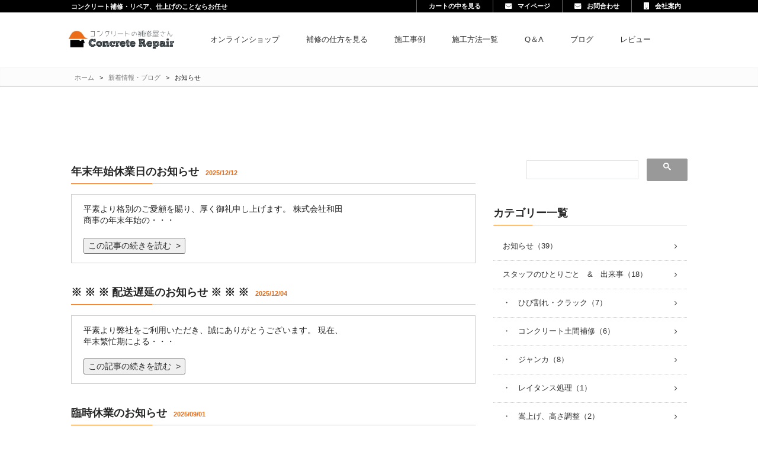

--- FILE ---
content_type: text/html
request_url: https://con-rep.com/news/news_cat/osirase
body_size: 11966
content:
<!DOCTYPE html>
<html lang="ja" <head>
	<head/><meta charset="UTF-8"/>
	<meta name="viewport" content="width=device-width, user-scalable=no">
	<meta name="format-detection" content="telephone=no"/>
	<noscript>
		<iframe src="//b.yjtag.jp/iframe?c=fjJhhcb" width="1" height="1" frameborder="0" scrolling="no" marginheight="0" marginwidth="0"></iframe>
	</noscript>
	<script src="https://d.shutto-translation.com/trans.js?id=1864"></script>
	<link rel="stylesheet/less" type="text/css" href="css/main.less">
	<link rel="stylesheet" href="https://cdn.jsdelivr.net/npm/@fancyapps/ui@5.0/dist/fancybox/fancybox.css"/>
	<script>(function($){function t(){var t=parseInt($(window).width());i.each(function(){var i=$(this);t>=a?i.attr("src",i.attr("src").replace(o,n)):i.attr("src",i.attr("src").replace(n,o))})}$(window).on("load resize",function(){setTimeout(function(){$(".matchbox").matchHeight(),$(".matchcontents").matchHeight()},200)});$('.menu-trigger').on('click',function(){$(this).toggleClass('active');$('nav').toggleClass('true')});if($(window).width()<=767){$('nav').css('min-height',$(window).height())}$('.drawr i').on('click',function(){$(this).next('.drawr_first').toggle();return!1});$('.drawr_first .drawr i').on('click',function(){$(this).next('.drawr_second').toggle();return!1});$('.thumb-item').slick({infinite:!0,slidesToShow:1,slidesToScroll:1,arrows:!1,fade:!0,asNavFor:'.thumb-item-nav'});$('.thumb-item-nav').slick({infinite:!0,slidesToShow:4,slidesToScroll:1,asNavFor:'.thumb-item',focusOnSelect:!0,responsive:[{breakpoint:768,settings:{slidesToShow:2,slidesToScroll:1,}}]});var slide_height=$(window).height()-$('.thumb-item-nav').height()-$('header').height();$('.thumb-item li').css('height',slide_height);$('a[href^=#]').click(function(){var speed=500;var href=$(this).attr("href");var target=$(href=="#"||href==""?'html':href);var position=target.offset().top;$("html, body").animate({scrollTop:position},speed,"swing");return!1});$('.Toggle').click(function(){$(this).toggleClass('active');if($(this).hasClass('active')){$('.NavMenu').addClass('active')}else{$('.NavMenu').removeClass('active')}})})(jQuery)</script>
	<!-- Google tag (gtag.js) -->
	<script async src="https://www.googletagmanager.com/gtag/js?id=G-QKE38Y4FYL"></script>
	<script>window.dataLayer=window.dataLayer||[];function gtag(){dataLayer.push(arguments);}gtag('js',new Date());gtag('config','G-QKE38Y4FYL');</script>
	<style>
		@media screen and (min-width: 1025px) {
			.salesrights_banner {
				width: 750px;
				display: block;
				margin: 20px auto 0;
			}
		}

		@media screen and (max-width: 1025px) {
			.salesrights_banner {
				width: 400px;
				margin: 10px auto 0;
				display: block;
			}
		}
	</style>
	<script async src="https://ipinfo.io?callback=callback"></script>
	<script>function callback(data){if(data.country=='JP'){document.getElementById('salesrights_banner').style.display='none';}}</script>
</head>

<body class="archive post-type-archive post-type-archive-news">
	<header id="masthead mgb0" class="site-header" role="banner">
		<div class="top_manu">
			<div class="container">
				<div class="row">
					<div class="col-sm-6 center_y flex">
						<h1 class="normal fs16 white mg0">コンクリート補修・リペア、仕上げのことならお任せ</h1>
					</div>
					<div class="right_menu flex center_y">
						<ul class="flex btn_list mgl20">
							<li class="white"><a class="flex center_y" href="https://con-rep.shop/view/cart">カートの中を見る</a></li>
							<li class="white"><a class="flex center_y" href="https://con-rep.shop/view/member/mypage">マイページ</a></li>
							<li class="white"><a class="flex center_y" href="https://con-rep.com/contact-2/">お問合わせ</a>
							</li>
							<li class="white"><a class="flex center_y" href="http://wada-shoji.com/" target="_blank">会社案内</a></li>
						</ul>
					</div>
				</div>
			</div>

			<div class="pc_none smt_menu_bar">
				<div class="menu_title">
					<a href="https://con-rep.com/"><img class="bar_logo" alt="logo" src="https://con-rep.com/wp-content/uploads/2019/07/logo.png"></a>
				</div>

				<!-- SPメニュー開閉ボタン設置 -->
				<p class="Toggle">
					<span></span>
					<span></span>
					<span></span>
				</p>
				<div id="smt_menu_wrapper" class="NavMenu pc_none">
					<ul>
						<li style="padding: 13px 14px;">製品・サービス</li>
						<ul>
							<li class="menu-item menu-item-type-post_type menu-item-object-page"><a href="//con-rep.shop/items">オンラインショップ</a></li>
							<li class="menu-item menu-item-type-custom menu-item-object-custom menu-item-5041"><a href="https://con-rep.com/contact">無料見積り</a></li>
							<!--<li class="menu-item menu-item-type-custom menu-item-object-custom menu-item-5041"><a
									href="tel:0797-20-4367">TEL</a></li>-->
						</ul>
						<li style="padding: 13px 14px;">技術と施工</li>
						<ul>
							<li class="menu-item menu-item-type-custom menu-item-object-custom"><a href="https://con-rep.com/technology_channel">補修の仕方を見る</a></li>
							<li class="menu-item menu-item-type-custom menu-item-object-custom"><a href="https://con-rep.com/sekou/">施工事例</a></li>
							<li class="menu-item menu-item-type-custom menu-item-object-custom"><a href="https://con-rep.com/movie/">施工方法一覧</a></li>
						</ul>
						<li style="padding: 13px 14px;">サポート・情報</li>
						<ul>
							<li class="menu-item menu-item-type-custom menu-item-object-custom"><a href="https://con-rep.com/faq/">Q＆A</a></li>
							<li class="menu-item menu-item-type-custom menu-item-object-custom"><a href="https://con-rep.com/news/">ブログ</a></li>
							<li class="menu-item menu-item-type-custom menu-item-object-custom"><a href="https://con-rep.com/review">レビュー</a></li>
						</ul>
						<li style="padding: 13px 14px;">マイページ・購入管理</li>
						<ul>
							<li class="menu-item menu-item-type-custom menu-item-object-custom"><a href="https://con-rep.shop/view/member/mypage">マイページ</a></li>
							<li class="menu-item menu-item-type-custom menu-item-object-custom"><a href="https://con-rep.shop/view/cart">カートの中を見る</a></li>

						</ul>
					</ul>
					<ul class="only_sp">
						<li class="menu-item menu-item-type-custom menu-item-object-custom menu-item-5041"><a href="https://con-rep.com/contact-2">お問い合わせ</a></li>
						<li class="menu-item menu-item-type-custom menu-item-object-custom menu-item-5041"><a href="https://con-rep.com/">HOMEに戻る</a></li>
					</ul>
					<div class="search">
						<div class="gcse-search"></div>
					</div>

				</div>
			</div>
		</div>
		<div class="top_sub_manu">
			<div class="container">
				<div class="row">
					<div class="center_y flex">
						<p class="text-center spmgb10 spmgt10"><a href="https://con-rep.com/"><img src="https://con-rep.com/wp-content/themes/conrep_new/img/logo.png" alt="コンクリートの補修屋さん" class="site-title-img logo"></a></p>
						<!-- Navigation -->
						<nav id="navi" class="navi" role="navigation" itemscope itemtype="http://schema.org/SiteNavigationElement">
							<div id="navi-in" class="navi-in">
								<ul>
									<li id="menu-item-477" class="menu-item menu-item-type-post_type menu-item-object-page current-menu-item page_item page-item-476 current_page_item menu-item-477">
										<a href="http://con-rep.shop/items" aria-current="page">オンラインショップ</a>
									</li>
									<li class="menu-item menu-item-type-custom menu-item-object-custom"><a href="https://con-rep.com/technology_channel">補修の仕方を見る</a></li>
									<li id="menu-item-4270" class="menu-item menu-item-type-custom menu-item-object-custom"><a href="https://con-rep.com/sekou/">施工事例</a></li>
									<li id="menu-item-4255" class="menu-item menu-item-type-custom menu-item-object-custom"><a href="https://con-rep.com/movie/">施工方法一覧</a></li>
									<li id="menu-item-4253" class="menu-item menu-item-type-custom menu-item-object-custom"><a href="https://con-rep.com/faq/">Q＆A</a></li>
									<li id="menu-item-4256" class="menu-item menu-item-type-custom menu-item-object-custom"><a href="https://con-rep.com/news/">ブログ</a></li>
									<li class="menu-item menu-item-type-custom menu-item-object-custom"><a href="https://con-rep.com/review">レビュー</a></li>
								</ul>
							</div><!-- /#navi-in -->
						</nav>
						<!-- /Navigation -->
					</div>
				</div>
			</div>
		</div>
	</header>

		<div class="breadcrumbs" style="margin-top:10px;" typeof="BreadcrumbList" vocab="http://schema.org/">
		<div class="container">
					  <!-- Breadcrumb NavXT 7.3.1 -->
<span property="itemListElement" typeof="ListItem"><a property="item" typeof="WebPage" title="コンクリートの補修屋さんへ移動" href="https://con-rep.com" class="home"><span property="name">ホーム</span></a><meta property="position" content="1"></span> &gt; <span property="itemListElement" typeof="ListItem"><a property="item" typeof="WebPage" title="新着情報・ブログへ移動" href="https://con-rep.com/news" class="archive post-news-archive"><span property="name">新着情報・ブログ</span></a><meta property="position" content="2"></span> &gt; <span property="itemListElement" typeof="ListItem"><span property="name">お知らせ</span><meta property="position" content="3"></span>		

		</div>
	</div>
	<div id="blog_archive">
	<div id="sl_sp"><br><br></div>
	<div id="primary" class="site-content blog single mgb80 spmgb40 mgt60 sub">
		<div class="container" role="main">
			<div class="row">
	<div class="search only_pc" style="float:right">	
<script async src="https://cse.google.com/cse.js?cx=76745969374989a33"></script>
<div class="gcse-search"></div>	
</div>
				
                
			<div class="col-sm-8 mgb60 spmgb30">
								<a href="https://con-rep.com/news/nenmatu2025" class="block">
				<h2 class="link_title fs22 pdb10 mgb20">年末年始休業日のお知らせ<span class="blog_date0">　2025/12/12</span></h2>
				
<article class="post-6587 news type-news status-publish hentry news_cat-osirase" id="post-6587">

	<!--<header class="entry-header">
		<h1 class="entry-title"><br />
<b>Warning</b>:  Use of undefined constant php - assumed 'php' (this will throw an Error in a future version of PHP) in <b>/home/conrep/con-rep.com/public_html/wp-content/themes/conrep_new/template-parts/content1.php</b> on line <b>11</b><br />
</h1>
	</header>-->
	
	<div class="entry-content mgb40 spmgb20 content_box">

<div id="blog_arc1"></div>
<div id="blog_arc2"><p>平素より格別のご愛顧を賜り、厚く御礼申し上げます。 株式会社和田商事の年末年始の・・・</p>
<button>この記事の続きを読む&nbsp;&nbsp;&gt;</button>
</div>
	</div><!-- .entry-content -->

</article>								<a href="https://con-rep.com/news/tien" class="block">
				<h2 class="link_title fs22 pdb10 mgb20">※ ※ ※ 配送遅延のお知らせ ※ ※ ※<span class="blog_date0">　2025/12/04</span></h2>
				
<article class="post-6583 news type-news status-publish hentry news_cat-osirase news_tag-369" id="post-6583">

	<!--<header class="entry-header">
		<h1 class="entry-title"><br />
<b>Warning</b>:  Use of undefined constant php - assumed 'php' (this will throw an Error in a future version of PHP) in <b>/home/conrep/con-rep.com/public_html/wp-content/themes/conrep_new/template-parts/content1.php</b> on line <b>11</b><br />
</h1>
	</header>-->
	
	<div class="entry-content mgb40 spmgb20 content_box">

<div id="blog_arc1"></div>
<div id="blog_arc2"><p>平素より弊社をご利用いただき、誠にありがとうございます。 現在、年末繁忙期による・・・</p>
<button>この記事の続きを読む&nbsp;&nbsp;&gt;</button>
</div>
	</div><!-- .entry-content -->

</article>								<a href="https://con-rep.com/news/rinnjikyuugyouoshirase-2" class="block">
				<h2 class="link_title fs22 pdb10 mgb20">臨時休業のお知らせ<span class="blog_date0">　2025/09/01</span></h2>
				
<article class="post-6581 news type-news status-publish hentry news_cat-osirase" id="post-6581">

	<!--<header class="entry-header">
		<h1 class="entry-title"><br />
<b>Warning</b>:  Use of undefined constant php - assumed 'php' (this will throw an Error in a future version of PHP) in <b>/home/conrep/con-rep.com/public_html/wp-content/themes/conrep_new/template-parts/content1.php</b> on line <b>11</b><br />
</h1>
	</header>-->
	
	<div class="entry-content mgb40 spmgb20 content_box">

<div id="blog_arc1"></div>
<div id="blog_arc2"><p>お客様各位 平素より格別のご愛顧を賜り、誠にありがとうございます。 誠に勝手なが・・・</p>
<button>この記事の続きを読む&nbsp;&nbsp;&gt;</button>
</div>
	</div><!-- .entry-content -->

</article>								<a href="https://con-rep.com/news/kakikyuugyouoshi" class="block">
				<h2 class="link_title fs22 pdb10 mgb20">夏季休業のお知らせ<span class="blog_date0">　2025/07/14</span></h2>
				
<article class="post-6579 news type-news status-publish hentry news_cat-osirase" id="post-6579">

	<!--<header class="entry-header">
		<h1 class="entry-title"><br />
<b>Warning</b>:  Use of undefined constant php - assumed 'php' (this will throw an Error in a future version of PHP) in <b>/home/conrep/con-rep.com/public_html/wp-content/themes/conrep_new/template-parts/content1.php</b> on line <b>11</b><br />
</h1>
	</header>-->
	
	<div class="entry-content mgb40 spmgb20 content_box">

<div id="blog_arc1"></div>
<div id="blog_arc2"><p>平素より格別のご愛顧を賜り、誠にありがとうございます。 誠に勝手ながら、株式会社・・・</p>
<button>この記事の続きを読む&nbsp;&nbsp;&gt;</button>
</div>
	</div><!-- .entry-content -->

</article>								<a href="https://con-rep.com/news/gwnooshirase2025" class="block">
				<h2 class="link_title fs22 pdb10 mgb20">ゴールデンウィーク休業のお知らせ<span class="blog_date0">　2025/04/18</span></h2>
				
<article class="post-6539 news type-news status-publish hentry news_cat-osirase" id="post-6539">

	<!--<header class="entry-header">
		<h1 class="entry-title"><br />
<b>Warning</b>:  Use of undefined constant php - assumed 'php' (this will throw an Error in a future version of PHP) in <b>/home/conrep/con-rep.com/public_html/wp-content/themes/conrep_new/template-parts/content1.php</b> on line <b>11</b><br />
</h1>
	</header>-->
	
	<div class="entry-content mgb40 spmgb20 content_box">

<div id="blog_arc1"></div>
<div id="blog_arc2"><p>ゴールデンウィーク休業のお知らせ 平素より格別のご愛顧を賜り、誠にありがとうござ・・・</p>
<button>この記事の続きを読む&nbsp;&nbsp;&gt;</button>
</div>
	</div><!-- .entry-content -->

</article>								<a href="https://con-rep.com/news/oshiraseryousyuusyo" class="block">
				<h2 class="link_title fs22 pdb10 mgb20">お知らせ<span class="blog_date0">　2025/01/14</span></h2>
				
<article class="post-6493 news type-news status-publish hentry news_cat-osirase" id="post-6493">

	<!--<header class="entry-header">
		<h1 class="entry-title"><br />
<b>Warning</b>:  Use of undefined constant php - assumed 'php' (this will throw an Error in a future version of PHP) in <b>/home/conrep/con-rep.com/public_html/wp-content/themes/conrep_new/template-parts/content1.php</b> on line <b>11</b><br />
</h1>
	</header>-->
	
	<div class="entry-content mgb40 spmgb20 content_box">

<div id="blog_arc1"></div>
<div id="blog_arc2"><p>平素よりコンクリートの補修屋さんをご愛顧いただき、誠にありがとうございます。 オ・・・</p>
<button>この記事の続きを読む&nbsp;&nbsp;&gt;</button>
</div>
	</div><!-- .entry-content -->

</article>								<a href="https://con-rep.com/news/rinnjikyuugyouoshirase" class="block">
				<h2 class="link_title fs22 pdb10 mgb20">臨時休業のお知らせ<span class="blog_date0">　2024/12/24</span></h2>
				
<article class="post-6490 news type-news status-publish hentry news_cat-osirase" id="post-6490">

	<!--<header class="entry-header">
		<h1 class="entry-title"><br />
<b>Warning</b>:  Use of undefined constant php - assumed 'php' (this will throw an Error in a future version of PHP) in <b>/home/conrep/con-rep.com/public_html/wp-content/themes/conrep_new/template-parts/content1.php</b> on line <b>11</b><br />
</h1>
	</header>-->
	
	<div class="entry-content mgb40 spmgb20 content_box">

<div id="blog_arc1"></div>
<div id="blog_arc2"><p>お客様各位 日頃より弊社をご愛顧いただき、誠にありがとうございます。 誠に勝手な・・・</p>
<button>この記事の続きを読む&nbsp;&nbsp;&gt;</button>
</div>
	</div><!-- .entry-content -->

</article>								<a href="https://con-rep.com/news/nennmatunennshioshirase" class="block">
				<h2 class="link_title fs22 pdb10 mgb20">年末年始　休業日のお知らせ<span class="blog_date0">　2024/12/18</span></h2>
				
<article class="post-6477 news type-news status-publish hentry news_cat-osirase" id="post-6477">

	<!--<header class="entry-header">
		<h1 class="entry-title"><br />
<b>Warning</b>:  Use of undefined constant php - assumed 'php' (this will throw an Error in a future version of PHP) in <b>/home/conrep/con-rep.com/public_html/wp-content/themes/conrep_new/template-parts/content1.php</b> on line <b>11</b><br />
</h1>
	</header>-->
	
	<div class="entry-content mgb40 spmgb20 content_box">

<div id="blog_arc1"></div>
<div id="blog_arc2"><p>平素は格別のご愛顧を賜り厚く御礼を申し上げます。 株式会社和田商事の年末年始休業・・・</p>
<button>この記事の続きを読む&nbsp;&nbsp;&gt;</button>
</div>
	</div><!-- .entry-content -->

</article>								<a href="https://con-rep.com/news/kaigai1" class="block">
				<h2 class="link_title fs22 pdb10 mgb20">海外試験施工<span class="blog_date0">　2024/09/16</span></h2>
				
<article class="post-6367 news type-news status-publish has-post-thumbnail hentry news_cat-osirase news_cat-beforeafuter news_cat-kousyu" id="post-6367">

	<!--<header class="entry-header">
		<h1 class="entry-title"><br />
<b>Warning</b>:  Use of undefined constant php - assumed 'php' (this will throw an Error in a future version of PHP) in <b>/home/conrep/con-rep.com/public_html/wp-content/themes/conrep_new/template-parts/content1.php</b> on line <b>11</b><br />
</h1>
	</header>-->
	
	<div class="entry-content mgb40 spmgb20 content_box">

<div id="blog_arc1"><img width="150" height="150" src="https://con-rep.com/wp-content/uploads/2024/08/IMG_2621-150x150.jpg" class="attachment-post-thumbnail size-post-thumbnail wp-post-image" alt="" decoding="async"/></div>
<div id="blog_arc2"><p>&nbsp; 海外での試験施工に行ってきました。 &nbsp; まずは担当者から・・・</p>
<button>この記事の続きを読む&nbsp;&nbsp;&gt;</button>
</div>
	</div><!-- .entry-content -->

</article>								<a href="https://con-rep.com/news/nennmatunennshi" class="block">
				<h2 class="link_title fs22 pdb10 mgb20">年末年始　休業日のお知らせ<span class="blog_date0">　2023/12/12</span></h2>
				
<article class="post-6236 news type-news status-publish hentry news_cat-osirase" id="post-6236">

	<!--<header class="entry-header">
		<h1 class="entry-title"><br />
<b>Warning</b>:  Use of undefined constant php - assumed 'php' (this will throw an Error in a future version of PHP) in <b>/home/conrep/con-rep.com/public_html/wp-content/themes/conrep_new/template-parts/content1.php</b> on line <b>11</b><br />
</h1>
	</header>-->
	
	<div class="entry-content mgb40 spmgb20 content_box">

<div id="blog_arc1"></div>
<div id="blog_arc2"><p>株式会社和田商事では年末年始休暇の為 下記日程を休業とさせて頂きます。 ご迷惑を・・・</p>
<button>この記事の続きを読む&nbsp;&nbsp;&gt;</button>
</div>
	</div><!-- .entry-content -->

</article>																</a>

								<div class="cms-pagination">
<ul class="clearfix">
<li class="pagination-no-num first"><span>先頭へ</span></li>
<li class="pagination-no-num prev"><span>≪</span></li>
<li class="pagination-index pagination-sp"><span>1</span></li>
<li class="pagination-sp"><a href="https://con-rep.com/news/news_cat/osirase/page/2">2</a></li>
<li class="pagination-sp"><a href="https://con-rep.com/news/news_cat/osirase/page/3">3</a></li>
<li class="pagination-sp"><a href="https://con-rep.com/news/news_cat/osirase/page/4">4</a></li>
<li class="pagination-no-num next"><a href="https://con-rep.com/news/news_cat/osirase/page/2">≫</a></li>
<li class="pagination-no-num last"><a href="https://con-rep.com/news/news_cat/osirase/page/4">最後へ</a></li>
</ul>
</div>

			</div>

		<div id="sidebar_blog">
			<div class="col-sm-4 mgb60 spmgb30 cl-sp">
				<h2 class="fs18 bdb pdb10 mgb20">カテゴリー一覧</h2>
				<ul class="category pdb30 mgb30 sppdb20 spmgb20">

  <li><a class="mgb10" href="https://con-rep.com/news/news_cat/osirase">お知らせ（39）</a></li>
  <li><a class="mgb10" href="https://con-rep.com/news/news_cat/soliloquence">スタッフのひとりごと　&amp;　出来事（18）</a></li>
  <li><a class="mgb10" href="https://con-rep.com/news/news_cat/hibiware">・　ひび割れ・クラック（7）</a></li>
  <li><a class="mgb10" href="https://con-rep.com/news/news_cat/doma">・　コンクリート土間補修（6）</a></li>
  <li><a class="mgb10" href="https://con-rep.com/news/news_cat/jyanka">・　ジャンカ（8）</a></li>
  <li><a class="mgb10" href="https://con-rep.com/news/news_cat/reitans">・　レイタンス処理（1）</a></li>
  <li><a class="mgb10" href="https://con-rep.com/news/news_cat/kasaage">・　嵩上げ、高さ調整（2）</a></li>
  <li><a class="mgb10" href="https://con-rep.com/news/news_cat/kaisyu">・　改修塗装工事（建築建物）（4）</a></li>
  <li><a class="mgb10" href="https://con-rep.com/news/news_cat/danmensyufuku">・　断面修復・欠けの補修（13）</a></li>
  <li><a class="mgb10" href="https://con-rep.com/news/news_cat/sugiita">・　杉板・浮造りの補修（6）</a></li>
  <li><a class="mgb10" href="https://con-rep.com/news/news_cat/dansa">・　段差の仕上げ（5）</a></li>
  <li><a class="mgb10" href="https://con-rep.com/news/news_cat/pinho-ru">・　気泡、ピンホール（9）</a></li>
  <li><a class="mgb10" href="https://con-rep.com/news/news_cat/iromura">・　色違い・コールドジョイント（6）</a></li>
  <li><a class="mgb10" href="https://con-rep.com/news/news_cat/saihosyu">・　補修跡の再補修（5）</a></li>
  <li><a class="mgb10" href="https://con-rep.com/news/news_cat/amadare-sabi">・　雨だれ、サビ汚れ（2）</a></li>
  <li><a class="mgb10" href="https://con-rep.com/news/news_cat/product">商品紹介や使用感（8）</a></li>
  <li><a class="mgb10" href="https://con-rep.com/news/news_cat/special">特集（1）</a></li>
  <li><a class="mgb10" href="https://con-rep.com/news/news_cat/beforeafuter">現場報告　ビフォーアフター（57）</a></li>
  <li><a class="mgb10" href="https://con-rep.com/news/news_cat/kousyu">講習会（6）</a></li>

				</ul>
				<h2 class="fs18 bdb pdb10 mgb20">最新のブログ</h2>
				<ul class="category mgb30 spmgb20">
															<li>
						<a href="https://con-rep.com/news/nenmatu2025" class="block pdt10 pdb10"><span class="blog_date1">2025/12/12</span>　年末年始休業日のお知らせ</a>
					</li>
										<li>
						<a href="https://con-rep.com/news/tien" class="block pdt10 pdb10"><span class="blog_date1">2025/12/04</span>　※ ※ ※ 配送遅延のお知らせ ※ ※ ※</a>
					</li>
										<li>
						<a href="https://con-rep.com/news/rinnjikyuugyouoshirase-2" class="block pdt10 pdb10"><span class="blog_date1">2025/09/01</span>　臨時休業のお知らせ</a>
					</li>
														</ul>
				<h2 class="fs18 bdb pdb10 mgb20">最新のニュース</h2>
				<ul class="category mgb30 spmgb20">
									</ul>
			</div>
		</div>
	</div>
</div>
		</div><!-- #content -->
	</section><!-- #primary -->

</div><!--#main -->


	
		<div id="toTop" class="wrap fixed"><a href="#"><i class="fa fa-chevron-circle-up"></i></a></div>

		<footer id="colophon" role="contentinfo">
    <div class="container pdt40 pdb40">
        <div class="row">
		<div class="footer_info">
          <p class="footer_logo">
            <a href="http://con-rep.com/">
              <img src="https://con-rep.com/wp-content/themes/conrep_new/img/logo.png" alt="コンクリートの補修屋さん" class="site-title-img img-responsive">
            </a><br>
          <span class="c-button"><a href="https://con-rep.com/wp-content/uploads/2021/12/e8fea6c0c908acd47937cbb9fe0e4fad.pdf" target="_blank" download><i class="fa fa-file-pdf-o" aria-hidden="true"></i>&nbsp;&nbsp;パンフレット(PDF)をダウンロード</a></span>
			            </p>
		</div>

		  <div class="footer_nav">
          <div class="menu">
            <ul class="row">
				<li><a href="https://con-rep.com/">HOME</a></li>
				<li><a href="https://con-rep.shop/items">オンラインショップ</a></li>
				<li><a href="https://con-rep.com/technology_channel">補修の仕方を見る</a></li>
				<li><a href="https://con-rep.com/sekou/">施工事例</a></li>
            </ul>
          </div>
		  <div class="menu">
            <ul class="row">
				<li><a href="https://con-rep.com/movie/">施工方法一覧</a></li>
                <li><a href="https://con-rep.com/faq/">Q&amp;A</a></li>
				<li><a href="https://con-rep.com/news/">ブログ</a></li>
				<li><a href="https://con-rep.com/review/">お客様からの報告</a></li>
				
            </ul>
          </div>
          <div class="menu">
            <ul class="row">
				<li><a href="https://con-rep.com/contact/">無料工事見積り</a></li>
				<li><a href="https://con-rep.com/company/">会社案内</a></li>
				<li><a href="https://con-rep.com/contact-2/">お問い合わせ</a></li>
 				<li class="for_pc"><a href="https://con-rep.com/privacy/">PrivacyPolicy</a></li>
            </ul>
          </div>
		  <div class="social_btn">
			  <p class="for_pc"><span class="left"><a href="https://con-rep.com/company/tokushoho/">><font size="2">特定商取引法に基づく表記</font></a><br>
			  <a href="https://con-rep.com/sitemap/">><font size="2">サイトマップ</font></a></span></p>
			  <ul class="row">
				  <li class="facebook"><a href="https://www.facebook.com/con.repair/" target="_blank"><i class="fa fa-facebook"></i><span>Facebook</span></a></li>
				  <li class="instagram"><a href="https://www.instagram.com/wada.shoji.c/" target="_blank"><i class="fa fa-instagram"></i><span>Instagram</span></a></li>
			  </ul>
		 </div>
        </div>
    </div>
	</div>

    <div class="copy pdt10 pdb10">
      <div class="container">
        <div class="row txt_footer_bottom">
          <div class="col-sm-6">
            <p class="white mgb0">Copyright © con-rep All rights reserved.</p>
          </div>
          <div class="col-sm-6">
            <p class="white mgb0 text-right"><a href="https://wada-shoji.com/" target="_blank">コーポレートサイトへ</a></p>
          </div>
        </div>
      </div>
    </div>

<div id="olayBtn">
  <ul>
	<li><a href="https://con-rep.shop/items"><i class="fa fa-search fa-2x" aria-hidden="true"></i>商品を探す</a></li>
	<li><a href="https://con-rep.com/technology_channel"><i class="fa fa-film fa-2x" aria-hidden="true"></i>補修方法を見る</a></li>
	<li><a href="https://lin.ee/e7SM9ZD" target="_blank"><span style="font-size: 150%;">LINE</span><br>お問い合わせ</a></li>
	<li><a href="https://con-rep.com/contact/"><i class="fa fa-envelope fa-2x" aria-hidden="true"></i>工事見積り</a></li>
        <!--<li class="for_sp"><a href="tel:0797-20-4367">TEL</a></li>-->
  </ul>
</div>

		</footer><!-- #colophon -->
	<title>新着情報・ブログ  |  コンクリートの補修屋さん</title>
	<script type="text/javascript">function theChampLoadEvent(e){var t=window.onload;if(typeof window.onload!="function"){window.onload=e}else{window.onload=function(){t();e()}}}</script>
		<script type="text/javascript">var theChampDefaultLang='ja',theChampCloseIconPath='https://con-rep.com/wp-content/plugins/super-socializer/images/close.png';</script>
		<script>var theChampSiteUrl='https://con-rep.com',theChampVerified=0,theChampEmailPopup=0,heateorSsMoreSharePopupSearchText='Search';</script>
			<script>var theChampFBKey='',theChampFBLang='ja',theChampFbLikeMycred=0,theChampSsga=0,theChampCommentNotification=0,theChampHeateorFcmRecentComments=0,theChampFbIosLogin=0;</script>
				<script>var theChampSharingAjaxUrl='https://con-rep.com/wp-admin/admin-ajax.php',heateorSsFbMessengerAPI='https://www.facebook.com/dialog/send?app_id=595489497242932&display=popup&link=%encoded_post_url%&redirect_uri=%encoded_post_url%',heateorSsWhatsappShareAPI='web',heateorSsUrlCountFetched=[],heateorSsSharesText='シェア',heateorSsShareText='シェア',theChampPluginIconPath='https://con-rep.com/wp-content/plugins/super-socializer/images/logo.png',theChampSaveSharesLocally=0,theChampHorizontalSharingCountEnable=0,theChampVerticalSharingCountEnable=0,theChampSharingOffset=-10,theChampCounterOffset=-10,theChampMobileStickySharingEnabled=0,heateorSsCopyLinkMessage="Link copied.";var heateorSsHorSharingShortUrl="https://con-rep.com/news/nenmatu2025";</script>
			<style type="text/css">
						.the_champ_button_instagram span.the_champ_svg,a.the_champ_instagram span.the_champ_svg{background:radial-gradient(circle at 30% 107%,#fdf497 0,#fdf497 5%,#fd5949 45%,#d6249f 60%,#285aeb 90%)}
					.the_champ_horizontal_sharing .the_champ_svg,.heateor_ss_standard_follow_icons_container .the_champ_svg{
					color: #fff;
				border-width: 0px;
		border-style: solid;
		border-color: transparent;
	}
		.the_champ_horizontal_sharing .theChampTCBackground{
		color:#666;
	}
		.the_champ_horizontal_sharing span.the_champ_svg:hover,.heateor_ss_standard_follow_icons_container span.the_champ_svg:hover{
				border-color: transparent;
	}
		.the_champ_vertical_sharing span.the_champ_svg,.heateor_ss_floating_follow_icons_container span.the_champ_svg{
					color: #fff;
				border-width: 0px;
		border-style: solid;
		border-color: transparent;
	}
		.the_champ_vertical_sharing .theChampTCBackground{
		color:#666;
	}
		.the_champ_vertical_sharing span.the_champ_svg:hover,.heateor_ss_floating_follow_icons_container span.the_champ_svg:hover{
						border-color: transparent;
		}
	</style>
	<meta name='robots' content='max-image-preview:large'/>
<link rel="alternate" type="application/rss+xml" title="コンクリートの補修屋さん &raquo; 新着情報・ブログ フィード" href="https://con-rep.com/news/feed/"/>
<style id='classic-theme-styles-inline-css' type='text/css'>
/*! This file is auto-generated */
.wp-block-button__link{color:#fff;background-color:#32373c;border-radius:9999px;box-shadow:none;text-decoration:none;padding:calc(.667em + 2px) calc(1.333em + 2px);font-size:1.125em}.wp-block-file__button{background:#32373c;color:#fff;text-decoration:none}
</style>
<style id='global-styles-inline-css' type='text/css'>
:root{--wp--preset--aspect-ratio--square: 1;--wp--preset--aspect-ratio--4-3: 4/3;--wp--preset--aspect-ratio--3-4: 3/4;--wp--preset--aspect-ratio--3-2: 3/2;--wp--preset--aspect-ratio--2-3: 2/3;--wp--preset--aspect-ratio--16-9: 16/9;--wp--preset--aspect-ratio--9-16: 9/16;--wp--preset--color--black: #000000;--wp--preset--color--cyan-bluish-gray: #abb8c3;--wp--preset--color--white: #ffffff;--wp--preset--color--pale-pink: #f78da7;--wp--preset--color--vivid-red: #cf2e2e;--wp--preset--color--luminous-vivid-orange: #ff6900;--wp--preset--color--luminous-vivid-amber: #fcb900;--wp--preset--color--light-green-cyan: #7bdcb5;--wp--preset--color--vivid-green-cyan: #00d084;--wp--preset--color--pale-cyan-blue: #8ed1fc;--wp--preset--color--vivid-cyan-blue: #0693e3;--wp--preset--color--vivid-purple: #9b51e0;--wp--preset--gradient--vivid-cyan-blue-to-vivid-purple: linear-gradient(135deg,rgba(6,147,227,1) 0%,rgb(155,81,224) 100%);--wp--preset--gradient--light-green-cyan-to-vivid-green-cyan: linear-gradient(135deg,rgb(122,220,180) 0%,rgb(0,208,130) 100%);--wp--preset--gradient--luminous-vivid-amber-to-luminous-vivid-orange: linear-gradient(135deg,rgba(252,185,0,1) 0%,rgba(255,105,0,1) 100%);--wp--preset--gradient--luminous-vivid-orange-to-vivid-red: linear-gradient(135deg,rgba(255,105,0,1) 0%,rgb(207,46,46) 100%);--wp--preset--gradient--very-light-gray-to-cyan-bluish-gray: linear-gradient(135deg,rgb(238,238,238) 0%,rgb(169,184,195) 100%);--wp--preset--gradient--cool-to-warm-spectrum: linear-gradient(135deg,rgb(74,234,220) 0%,rgb(151,120,209) 20%,rgb(207,42,186) 40%,rgb(238,44,130) 60%,rgb(251,105,98) 80%,rgb(254,248,76) 100%);--wp--preset--gradient--blush-light-purple: linear-gradient(135deg,rgb(255,206,236) 0%,rgb(152,150,240) 100%);--wp--preset--gradient--blush-bordeaux: linear-gradient(135deg,rgb(254,205,165) 0%,rgb(254,45,45) 50%,rgb(107,0,62) 100%);--wp--preset--gradient--luminous-dusk: linear-gradient(135deg,rgb(255,203,112) 0%,rgb(199,81,192) 50%,rgb(65,88,208) 100%);--wp--preset--gradient--pale-ocean: linear-gradient(135deg,rgb(255,245,203) 0%,rgb(182,227,212) 50%,rgb(51,167,181) 100%);--wp--preset--gradient--electric-grass: linear-gradient(135deg,rgb(202,248,128) 0%,rgb(113,206,126) 100%);--wp--preset--gradient--midnight: linear-gradient(135deg,rgb(2,3,129) 0%,rgb(40,116,252) 100%);--wp--preset--font-size--small: 13px;--wp--preset--font-size--medium: 20px;--wp--preset--font-size--large: 36px;--wp--preset--font-size--x-large: 42px;--wp--preset--spacing--20: 0.44rem;--wp--preset--spacing--30: 0.67rem;--wp--preset--spacing--40: 1rem;--wp--preset--spacing--50: 1.5rem;--wp--preset--spacing--60: 2.25rem;--wp--preset--spacing--70: 3.38rem;--wp--preset--spacing--80: 5.06rem;--wp--preset--shadow--natural: 6px 6px 9px rgba(0, 0, 0, 0.2);--wp--preset--shadow--deep: 12px 12px 50px rgba(0, 0, 0, 0.4);--wp--preset--shadow--sharp: 6px 6px 0px rgba(0, 0, 0, 0.2);--wp--preset--shadow--outlined: 6px 6px 0px -3px rgba(255, 255, 255, 1), 6px 6px rgba(0, 0, 0, 1);--wp--preset--shadow--crisp: 6px 6px 0px rgba(0, 0, 0, 1);}:where(.is-layout-flex){gap: 0.5em;}:where(.is-layout-grid){gap: 0.5em;}body .is-layout-flex{display: flex;}.is-layout-flex{flex-wrap: wrap;align-items: center;}.is-layout-flex > :is(*, div){margin: 0;}body .is-layout-grid{display: grid;}.is-layout-grid > :is(*, div){margin: 0;}:where(.wp-block-columns.is-layout-flex){gap: 2em;}:where(.wp-block-columns.is-layout-grid){gap: 2em;}:where(.wp-block-post-template.is-layout-flex){gap: 1.25em;}:where(.wp-block-post-template.is-layout-grid){gap: 1.25em;}.has-black-color{color: var(--wp--preset--color--black) !important;}.has-cyan-bluish-gray-color{color: var(--wp--preset--color--cyan-bluish-gray) !important;}.has-white-color{color: var(--wp--preset--color--white) !important;}.has-pale-pink-color{color: var(--wp--preset--color--pale-pink) !important;}.has-vivid-red-color{color: var(--wp--preset--color--vivid-red) !important;}.has-luminous-vivid-orange-color{color: var(--wp--preset--color--luminous-vivid-orange) !important;}.has-luminous-vivid-amber-color{color: var(--wp--preset--color--luminous-vivid-amber) !important;}.has-light-green-cyan-color{color: var(--wp--preset--color--light-green-cyan) !important;}.has-vivid-green-cyan-color{color: var(--wp--preset--color--vivid-green-cyan) !important;}.has-pale-cyan-blue-color{color: var(--wp--preset--color--pale-cyan-blue) !important;}.has-vivid-cyan-blue-color{color: var(--wp--preset--color--vivid-cyan-blue) !important;}.has-vivid-purple-color{color: var(--wp--preset--color--vivid-purple) !important;}.has-black-background-color{background-color: var(--wp--preset--color--black) !important;}.has-cyan-bluish-gray-background-color{background-color: var(--wp--preset--color--cyan-bluish-gray) !important;}.has-white-background-color{background-color: var(--wp--preset--color--white) !important;}.has-pale-pink-background-color{background-color: var(--wp--preset--color--pale-pink) !important;}.has-vivid-red-background-color{background-color: var(--wp--preset--color--vivid-red) !important;}.has-luminous-vivid-orange-background-color{background-color: var(--wp--preset--color--luminous-vivid-orange) !important;}.has-luminous-vivid-amber-background-color{background-color: var(--wp--preset--color--luminous-vivid-amber) !important;}.has-light-green-cyan-background-color{background-color: var(--wp--preset--color--light-green-cyan) !important;}.has-vivid-green-cyan-background-color{background-color: var(--wp--preset--color--vivid-green-cyan) !important;}.has-pale-cyan-blue-background-color{background-color: var(--wp--preset--color--pale-cyan-blue) !important;}.has-vivid-cyan-blue-background-color{background-color: var(--wp--preset--color--vivid-cyan-blue) !important;}.has-vivid-purple-background-color{background-color: var(--wp--preset--color--vivid-purple) !important;}.has-black-border-color{border-color: var(--wp--preset--color--black) !important;}.has-cyan-bluish-gray-border-color{border-color: var(--wp--preset--color--cyan-bluish-gray) !important;}.has-white-border-color{border-color: var(--wp--preset--color--white) !important;}.has-pale-pink-border-color{border-color: var(--wp--preset--color--pale-pink) !important;}.has-vivid-red-border-color{border-color: var(--wp--preset--color--vivid-red) !important;}.has-luminous-vivid-orange-border-color{border-color: var(--wp--preset--color--luminous-vivid-orange) !important;}.has-luminous-vivid-amber-border-color{border-color: var(--wp--preset--color--luminous-vivid-amber) !important;}.has-light-green-cyan-border-color{border-color: var(--wp--preset--color--light-green-cyan) !important;}.has-vivid-green-cyan-border-color{border-color: var(--wp--preset--color--vivid-green-cyan) !important;}.has-pale-cyan-blue-border-color{border-color: var(--wp--preset--color--pale-cyan-blue) !important;}.has-vivid-cyan-blue-border-color{border-color: var(--wp--preset--color--vivid-cyan-blue) !important;}.has-vivid-purple-border-color{border-color: var(--wp--preset--color--vivid-purple) !important;}.has-vivid-cyan-blue-to-vivid-purple-gradient-background{background: var(--wp--preset--gradient--vivid-cyan-blue-to-vivid-purple) !important;}.has-light-green-cyan-to-vivid-green-cyan-gradient-background{background: var(--wp--preset--gradient--light-green-cyan-to-vivid-green-cyan) !important;}.has-luminous-vivid-amber-to-luminous-vivid-orange-gradient-background{background: var(--wp--preset--gradient--luminous-vivid-amber-to-luminous-vivid-orange) !important;}.has-luminous-vivid-orange-to-vivid-red-gradient-background{background: var(--wp--preset--gradient--luminous-vivid-orange-to-vivid-red) !important;}.has-very-light-gray-to-cyan-bluish-gray-gradient-background{background: var(--wp--preset--gradient--very-light-gray-to-cyan-bluish-gray) !important;}.has-cool-to-warm-spectrum-gradient-background{background: var(--wp--preset--gradient--cool-to-warm-spectrum) !important;}.has-blush-light-purple-gradient-background{background: var(--wp--preset--gradient--blush-light-purple) !important;}.has-blush-bordeaux-gradient-background{background: var(--wp--preset--gradient--blush-bordeaux) !important;}.has-luminous-dusk-gradient-background{background: var(--wp--preset--gradient--luminous-dusk) !important;}.has-pale-ocean-gradient-background{background: var(--wp--preset--gradient--pale-ocean) !important;}.has-electric-grass-gradient-background{background: var(--wp--preset--gradient--electric-grass) !important;}.has-midnight-gradient-background{background: var(--wp--preset--gradient--midnight) !important;}.has-small-font-size{font-size: var(--wp--preset--font-size--small) !important;}.has-medium-font-size{font-size: var(--wp--preset--font-size--medium) !important;}.has-large-font-size{font-size: var(--wp--preset--font-size--large) !important;}.has-x-large-font-size{font-size: var(--wp--preset--font-size--x-large) !important;}
:where(.wp-block-post-template.is-layout-flex){gap: 1.25em;}:where(.wp-block-post-template.is-layout-grid){gap: 1.25em;}
:where(.wp-block-columns.is-layout-flex){gap: 2em;}:where(.wp-block-columns.is-layout-grid){gap: 2em;}
:root :where(.wp-block-pullquote){font-size: 1.5em;line-height: 1.6;}
</style>
<link rel='preload' id='contact-form-7-css' href='https://con-rep.com/wp-content/plugins/contact-form-7/includes/css/styles.css?ver=5.9.8' type='text/css' media='all'/>
<style id='contact-form-7-inline-css' type='text/css'>
.wpcf7 .wpcf7-recaptcha iframe {margin-bottom: 0;}.wpcf7 .wpcf7-recaptcha[data-align="center"] > div {margin: 0 auto;}.wpcf7 .wpcf7-recaptcha[data-align="right"] > div {margin: 0 0 0 auto;}
</style>
<link rel='stylesheet' id='widgetopts-styles-css' href='https://con-rep.com/wp-content/plugins/widget-options/assets/css/widget-options.css?ver=4.0.7' type='text/css' media='all'/>
<link rel='stylesheet' id='stylecss-css' href='https://con-rep.com/wp-content/themes/conrep_new/css/style.css?ver=6.6.2' type='text/css' media='all'/>
<link rel='stylesheet' id='wc-basic-style-css' href='https://con-rep.com/wp-content/themes/conrep_new/style.css?ver=1.0' type='text/css' media='all'/>
<link rel='stylesheet' id='font-awesome-css' href='https://con-rep.com/wp-content/themes/conrep_new/font-awesome/font-awesome.min.css?ver=1.0' type='text/css' media='all'/>
<link rel='preload' id='fancybox-css' href='https://con-rep.com/wp-content/plugins/easy-fancybox/fancybox/1.5.4/jquery.fancybox.min.css?ver=6.6.2' type='text/css' media='screen'/>
<link rel='stylesheet' id='the_champ_frontend_css-css' href='https://con-rep.com/wp-content/plugins/super-socializer/css/front.css?ver=7.13.68' type='text/css' media='all'/>
<script type="text/javascript" src="https://con-rep.com/wp-includes/js/jquery/jquery.min.js?ver=3.7.1" id="jquery-core-js"></script>
<script type="text/javascript" src="https://con-rep.com/wp-includes/js/jquery/jquery-migrate.min.js?ver=3.4.1" id="jquery-migrate-js"></script>
<link rel="https://api.w.org/" href="https://con-rep.com/wp-json/"/><link rel="EditURI" type="application/rsd+xml" title="RSD" href="https://con-rep.com/xmlrpc.php?rsd"/>
<meta name="generator" content="WordPress 6.6.2"/>

<!--
＜＜スタイルシートのハンドル名＞＞
【ハンドル名】 
【ファイルの場所】'' 

【ハンドル名】classic-theme-styles 
【ファイルの場所】'' 

【ハンドル名】global-styles 
【ファイルの場所】'' 

【ハンドル名】contact-form-7 
【ファイルの場所】'https://con-rep.com/wp-content/plugins/contact-form-7/includes/css/styles.css' 

【ハンドル名】widgetopts-styles 
【ファイルの場所】'https://con-rep.com/wp-content/plugins/widget-options/assets/css/widget-options.css' 

【ハンドル名】stylecss 
【ファイルの場所】'https://con-rep.com/wp-content/themes/conrep_new/css/style.css' 

【ハンドル名】wc-basic-style 
【ファイルの場所】'https://con-rep.com/wp-content/themes/conrep_new/style.css' 

【ハンドル名】font-awesome 
【ファイルの場所】'https://con-rep.com/wp-content/themes/conrep_new/font-awesome/font-awesome.min.css' 

【ハンドル名】fancybox 
【ファイルの場所】'https://con-rep.com/wp-content/plugins/easy-fancybox/fancybox/1.5.4/jquery.fancybox.min.css' 

【ハンドル名】the_champ_frontend_css 
【ファイルの場所】'https://con-rep.com/wp-content/plugins/super-socializer/css/front.css' 

＜＜スクリプトのハンドル名＞＞
【ハンドル名】 
【ファイルの場所】'' 

【ハンドル名】bootstrap 
【ファイルの場所】'https://con-rep.com/wp-content/themes/conrep_new/js/bootstrap.min.js' 

【ハンドル名】slick 
【ファイルの場所】'https://con-rep.com/wp-content/themes/conrep_new/js/slick.min.js' 

【ハンドル名】matchHeight 
【ファイルの場所】'https://con-rep.com/wp-content/themes/conrep_new/js/jquery.matchHeight.js' 

【ハンドル名】pageslide 
【ファイルの場所】'https://con-rep.com/wp-content/themes/conrep_new/js/jquery.pageslide.js' 

【ハンドル名】func 
【ファイルの場所】'https://con-rep.com/wp-content/themes/conrep_new/js/func.js' 

【ハンドル名】scripts 
【ファイルの場所】'https://con-rep.com/wp-content/themes/conrep_new/js/scripts.js' 

【ハンドル名】wc-basic-js 
【ファイルの場所】'https://con-rep.com/wp-content/themes/conrep_new/js/front-customized.js' 

【ハンドル名】jquery-fancybox 
【ファイルの場所】'https://con-rep.com/wp-content/plugins/easy-fancybox/fancybox/1.5.4/jquery.fancybox.min.js' 

【ハンドル名】jquery-easing 
【ファイルの場所】'https://con-rep.com/wp-content/plugins/easy-fancybox/vendor/jquery.easing.min.js' 

【ハンドル名】jquery-mousewheel 
【ファイルの場所】'https://con-rep.com/wp-content/plugins/easy-fancybox/vendor/jquery.mousewheel.min.js' 

【ハンドル名】the_champ_ss_general_scripts 
【ファイルの場所】'https://con-rep.com/wp-content/plugins/super-socializer/js/front/social_login/general.js' 

【ハンドル名】the_champ_fb_sdk 
【ファイルの場所】'https://con-rep.com/wp-content/plugins/super-socializer/js/front/facebook/sdk.js' 

【ハンドル名】the_champ_share_counts 
【ファイルの場所】'https://con-rep.com/wp-content/plugins/super-socializer/js/front/sharing/sharing.js' 

-->
<link rel="icon" href="https://con-rep.com/wp-content/uploads/2022/02/cropped-conrep_ファビコン-32x32.jpg" sizes="32x32"/>
<link rel="icon" href="https://con-rep.com/wp-content/uploads/2022/02/cropped-conrep_ファビコン-192x192.jpg" sizes="192x192"/>
<link rel="apple-touch-icon" href="https://con-rep.com/wp-content/uploads/2022/02/cropped-conrep_ファビコン-180x180.jpg"/>
<meta name="msapplication-TileImage" content="https://con-rep.com/wp-content/uploads/2022/02/cropped-conrep_ファビコン-270x270.jpg"/>
	<!-- Type Basic : v -->
	<div id="fb-root"></div>
	<script type="text/javascript" src="https://con-rep.com/wp-content/themes/conrep_new/js/bootstrap.min.js?ver=6.6.2" id="bootstrap-js"></script>
<script type="text/javascript" src="https://con-rep.com/wp-content/themes/conrep_new/js/slick.min.js?ver=6.6.2" id="slick-js"></script>
<script type="text/javascript" src="https://con-rep.com/wp-content/themes/conrep_new/js/jquery.matchHeight.js?ver=6.6.2" id="matchHeight-js"></script>
<script type="text/javascript" src="https://con-rep.com/wp-content/themes/conrep_new/js/jquery.pageslide.js?ver=6.6.2" id="pageslide-js"></script>
<script type="text/javascript" src="https://con-rep.com/wp-content/themes/conrep_new/js/func.js?ver=6.6.2" id="func-js"></script>
<script type="text/javascript" src="https://con-rep.com/wp-content/themes/conrep_new/js/scripts.js?ver=6.6.2" id="scripts-js"></script>
<script type="text/javascript" src="https://con-rep.com/wp-content/themes/conrep_new/js/front-customized.js?ver=1.0" id="wc-basic-js-js"></script>
<script type="text/javascript" src="https://con-rep.com/wp-content/plugins/easy-fancybox/vendor/purify.min.js?ver=6.6.2" id="fancybox-purify-js"></script>
<script type="text/javascript" src="https://con-rep.com/wp-content/plugins/easy-fancybox/fancybox/1.5.4/jquery.fancybox.min.js?ver=6.6.2" id="jquery-fancybox-js"></script>
<script type="text/javascript" id="jquery-fancybox-js-after">//<![CDATA[
var fb_timeout,fb_opts={'autoScale':true,'showCloseButton':true,'margin':20,'pixelRatio':'false','centerOnScroll':false,'enableEscapeButton':true,'overlayShow':true,'hideOnOverlayClick':true,'minVpHeight':320,'disableCoreLightbox':'true','enableBlockControls':'true','fancybox_openBlockControls':'true'};if(typeof easy_fancybox_handler==='undefined'){var easy_fancybox_handler=function(){jQuery([".nolightbox","a.wp-block-file__button","a.pin-it-button","a[href*='pinterest.com\/pin\/create']","a[href*='facebook.com\/share']","a[href*='twitter.com\/share']"].join(',')).addClass('nofancybox');jQuery('a.fancybox-close').on('click',function(e){e.preventDefault();jQuery.fancybox.close()});var unlinkedImageBlocks=jQuery(".wp-block-image > img:not(.nofancybox,figure.nofancybox>img)");unlinkedImageBlocks.wrap(function(){var href=jQuery(this).attr("src");return"<a href='"+href+"'></a>";});var fb_IMG_select=jQuery('a[href*=".jpg" i]:not(.nofancybox,li.nofancybox>a,figure.nofancybox>a),area[href*=".jpg" i]:not(.nofancybox),a[href*=".jpeg" i]:not(.nofancybox,li.nofancybox>a,figure.nofancybox>a),area[href*=".jpeg" i]:not(.nofancybox),a[href*=".png" i]:not(.nofancybox,li.nofancybox>a,figure.nofancybox>a),area[href*=".png" i]:not(.nofancybox),a[href*=".webp" i]:not(.nofancybox,li.nofancybox>a,figure.nofancybox>a),area[href*=".webp" i]:not(.nofancybox)');fb_IMG_select.addClass('fancybox image');var fb_IMG_sections=jQuery('.gallery,.wp-block-gallery,.tiled-gallery,.wp-block-jetpack-tiled-gallery,.ngg-galleryoverview,.ngg-imagebrowser,.nextgen_pro_blog_gallery,.nextgen_pro_film,.nextgen_pro_horizontal_filmstrip,.ngg-pro-masonry-wrapper,.ngg-pro-mosaic-container,.nextgen_pro_sidescroll,.nextgen_pro_slideshow,.nextgen_pro_thumbnail_grid,.tiled-gallery');fb_IMG_sections.each(function(){jQuery(this).find(fb_IMG_select).attr('rel','gallery-'+fb_IMG_sections.index(this));});jQuery('a.fancybox,area.fancybox,.fancybox>a').each(function(){jQuery(this).fancybox(jQuery.extend(true,{},fb_opts,{'transition':'elastic','transitionIn':'elastic','easingIn':'easeOutBack','transitionOut':'elastic','easingOut':'easeInBack','opacity':false,'hideOnContentClick':false,'titleShow':true,'titlePosition':'over','titleFromAlt':true,'showNavArrows':true,'enableKeyboardNav':true,'cyclic':false,'mouseWheel':'true'}))});};};var easy_fancybox_auto=function(){setTimeout(function(){jQuery('a#fancybox-auto,#fancybox-auto>a').first().trigger('click')},1000);};jQuery(easy_fancybox_handler);jQuery(document).on('post-load',easy_fancybox_handler);jQuery(easy_fancybox_auto);
//]]></script>
<script type="text/javascript" src="https://con-rep.com/wp-content/plugins/easy-fancybox/vendor/jquery.easing.min.js?ver=1.4.1" id="jquery-easing-js"></script>
<script type="text/javascript" src="https://con-rep.com/wp-content/plugins/easy-fancybox/vendor/jquery.mousewheel.min.js?ver=3.1.13" id="jquery-mousewheel-js"></script>
<script type="text/javascript" src="https://con-rep.com/wp-content/plugins/super-socializer/js/front/social_login/general.js?ver=7.13.68" id="the_champ_ss_general_scripts-js"></script>
<script type="text/javascript" src="https://con-rep.com/wp-content/plugins/super-socializer/js/front/facebook/sdk.js?ver=7.13.68" id="the_champ_fb_sdk-js"></script>
<script type="text/javascript" src="https://con-rep.com/wp-content/plugins/super-socializer/js/front/sharing/sharing.js?ver=7.13.68" id="the_champ_share_counts-js"></script>
   	<script async src="https://cse.google.com/cse.js?cx=76745969374989a33"></script>
	<!-- Global site tag (gtag.js) - Google Analytics -->
	<script async src="https://www.googletagmanager.com/gtag/js?id=UA-118910663-1"></script>
	<script>window.dataLayer=window.dataLayer||[];function gtag(){dataLayer.push(arguments);}gtag('js',new Date());gtag('config','UA-118910663-1',{'linker':{'domains':['https://con-rep.com/','https://con-rep.shop/']}});</script>
	<script src="https://con-rep.com/wp-content/themes/conrep_new/js/ofi.min.js"></script>
	<script>objectFitImages('img.fit_img');</script>
<script id="tagjs" type="text/javascript">(function(){var tagjs=document.createElement("script");var s=document.getElementsByTagName("script")[0];tagjs.async=true;tagjs.src="//s.yjtag.jp/tag.js#site=fjJhhcb";s.parentNode.insertBefore(tagjs,s);}());</script>
<script src="https://ajax.googleapis.com/ajax/libs/jquery/1.11.3/jquery.min.js"></script>
	</body>
</html><!-- WP Fastest Cache file was created in 0.14952087402344 seconds, on 18-01-26 12:02:43 -->

--- FILE ---
content_type: text/css
request_url: https://con-rep.com/wp-content/themes/conrep_new/style.css?ver=1.0
body_size: 17611
content:
html,body,div,span,applet,object,iframe,h1,h2,h3,h4,h5,h6,p,blockquote,pre,a,abbr,acronym,address,big,cite,code,del,dfn,em,img,ins,kbd,q,s,samp,small,strike,strong,sub,sup,tt,var,b,u,i,center,dl,dt,dd,ol,ul,li,fieldset,form,label,legend,table,caption,tbody,tfoot,thead,tr,th,td,article,aside,canvas,details,embed,figure,figcaption,footer,header,hgroup,menu,nav,output,ruby,section,summary,time,mark,audio,video{margin:0;padding:0;border:0;font-size:100%;vertical-align:baseline}body{line-height:1;color:#273535}ol,ul{list-style:none}blockquote,q{quotes:none}blockquote:before,blockquote:after,q:before,q:after{content:"";content:none}table{border-collapse:collapse;border-spacing:0}caption,th,td{text-align:left}h1,h2,h3,h4,h5,h6{clear:both}html{overflow-y:scroll;font-size:100%;-webkit-text-size-adjust:100%;-ms-text-size-adjust:100%}a:focus{outline:thin dotted}article,aside,details,figcaption,figure,footer,header,hgroup,nav,section{display:block}audio,canvas,video{display:inline-block}audio:not([controls]){display:none}del{color:#333}ins{background:#fff9c0;text-decoration:none}hr{background-color:#ccc;border:0;height:1px;margin:24px;margin-bottom:1.714285714rem}sub,sup{font-size:75%;line-height:0;position:relative;vertical-align:baseline}sup{top:-.5em}sub{bottom:-.25em}small{font-size:smaller}img{border:0;-ms-interpolation-mode:bicubic}.clear:after,.wrapper:after,.format-status .entry-header:after{clear:both}.clear:before,.clear:after,.wrapper:before,.wrapper:after,.format-status .entry-header:before,.format-status .entry-header:after{content:""}.cf:before,.cf:after{display:table;content:" "}.cf:after{clear:both}.cf{*zoom:1}*{-moz-box-sizing:border-box;-webkit-box-sizing:border-box;-o-box-sizing:border-box;-ms-box-sizing:border-box;box-sizing:border-box}body{color:#262626;font-family:Helvetica,Arial,sans-serif;font-size:.875em;margin:0;padding:0;line-height:150%;background-color:#fff;word-wrap:break-word}img{margin:0;padding:0;vertical-align:bottom;-webkit-transition:0.3s ease all;-moz-transition:0.3s ease all;-o-transition:0.3s ease all;transition:0.3s ease all}a{color:gray;text-decoration:none}a:hover{color:#262626;text-decoration:underline}ul,li{margin:0;padding:0;list-style:none}p{margin:0;padding:0}em{color:#999;font-size:.8em;font-weight:400;font-style:normal}.textleft,div.textleft{text-align:left}.textright,div.textright{text-align:right}.textcenter,div.textcenter{text-align:center}.alignleft,div.alignleft{margin:0;padding:0 10px 10px 0;float:left}.alignright,div.alignright{margin:0;padding:10px 0 0 10px;float:right}.aligncenter,div.aligncenter{display:block;margin-left:auto;margin-right:auto}.error_message{color:red;font-size:13px;font-weight:700;line-height:20px;margin-bottom:.384615em}.wp-caption{margin:10px 0;padding-top:4px;background-color:#f3f3f3;border:1px solid #ddd;text-align:center;-webkit-border-radius:3px;-moz-border-radius:3px;border-radius:3px}.wp-caption img{margin:0;padding:0;border:0 none}.wp-caption p{font-size:11px;margin:0;padding:0 4px 5px;line-height:17px}input,select,textarea{font-size:1em;-webkit-appearance:none;-moz-appearance:none;appearance:none;-webkit-border-radius:0;-moz-border-radius:0;border-radius:0}select{max-width:100%;padding:.5714285em 2.14286em .5714285em .5714285em;background:url(images/select-arrow.gif) center right 10px no-repeat;border:1px solid #bbb}textarea{width:100%;height:100px;border:1px solid #bbb}input[type="text"],input[type="password"],input[type="email"],input[type="tel"],input[type="search"],input[type="url"]{padding:.5714285em;border:1px solid #bbb}input[type="button"],input[type="submit"],input[type="reset"]{padding:.714288em 1.42857em;background-color:#efefef;border:none;-webkit-transition:0.3s ease all;-moz-transition:0.3s ease all;-o-transition:0.3s ease all;transition:0.3s ease all;-webkit-border-radius:3px;-moz-border-radius:3px;border-radius:3px}input[type="button"]:hover,input[type="submit"]:hover,input[type="reset"]:hover{background-color:#ddd;cursor:pointer}input[type="checkbox"]{border:1px solid #ccc;-webkit-appearance:checkbox;-moz-appearance:checkbox;appearance:checkbox}input[type="radio"]{border:1px solid #bbb;-webkit-appearance:radio;-moz-appearance:radio;appearance:radio}input[type="file"]{border:none}.campaign_message{font-size:12px;font-weight:700;color:#d3222a;margin-top:5px;background-color:#efefef;text-align:center}#itempage .campaign_message{font-size:14px;margin:0 0 15px;background:none;letter-spacing:.5px}header{position:relative;width:100%}.site-description{color:#fff;font-size:.85714em;font-weight:700;padding:.8333em 6.6667em .8333em .8333em;background:#131313;overflow:hidden}.snav{width:auto;float:right;padding-top:1.07143em;margin-right:.714286em}.snav i{font-size:1.57143em;padding:.454545em}.incart-btn span{display:none}.snav ul li i{color:#131313}.incart-btn a{position:relative}.incart-btn .total-quant{display:inline-block;font-weight:700;position:absolute;top:0;left:0;width:auto;min-width:20px;max-width:30px;height:20px;color:#fff;background-color:#fba60d;-webkit-border-radius:50%;-moz-border-radius:50%;border-radius:50%;text-align:center;vertical-align:text-bottom}.snav .membership{float:left}.snav .membership a{display:block}.snav .membership ul{display:none;position:absolute;width:100%;left:0;padding:1.4286em .714286em .714286em;background-color:#fff;border-bottom:1px solid #ccc;z-index:2}.snav .membership.On ul{display:block}.snav .membership li{float:none;background:none;border-bottom:1px solid #e0e0e0;margin:0 0 1.07143em .714286em;padding-bottom:.357143em}.snav .membership li:first-child{margin-left:0}.snav .membership li:last-child{margin-bottom:0;border:none}.incart-btn{float:left}.incart-btn a{display:block;color:#262626}.search-box{float:left}.snav .search-box i{font-size:1.42857em;padding:.5em}.search-box form{display:none}.search-box.On form{display:block;position:absolute;left:0;width:100%;padding:1.4286em .714286em .714286em;background-color:#fff}.search-box div.s-box{display:block;position:relative;width:100%;border:1px solid #ccc;float:right;text-align:center}.search-box input[type="text"]{width:100%;border:none}.search-box #searchsubmit{color:#aaa;font-size:1.14286em;font-family:FontAwesome;position:absolute;right:0;top:0;padding:.3124995em;background:none;-webkit-border-radius:0;-moz-border-radius:0;border-radius:0}h1.site-title,div.site-title{clear:none;font-weight:700;padding:1em .6em 1em .4em;float:left;line-height:1em}h1.site-title a,div.site-title a{color:#000}h1.site-title img,div.site-title img{width:100%;height:auto}header div.nav-menu-open,header div.header-nav-container{display:none;z-index:99;margin:0 auto}#site-navigation{clear:both;padding:0 1.07143em;width:1070px;margin:0 auto}#site-navigation li a{display:block;margin-bottom:1.07143em;padding-bottom:.357143em;border-bottom:1px solid #e0e0e0;text-align:left;line-height:130%}#site-navigation li li{margin-left:1em;text-align:left;line-height:130%}#site-navigation label,#site-navigation input[type="checkbox"].on-off{display:none}#site-navigation label{display:block;position:absolute;top:0;right:0;width:auto;padding:0;text-align:right}#site-navigation label span{display:block;padding:.714286em}#site-navigation label span:before{content:"\f03a";display:block;color:#fff;font-family:FontAwesome;font-size:1.5714em;vertical-align:text-bottom}header #site-navigation input#panel.on-off+div.nav-menu-open,header #site-navigation input#panel.on-off+div.header-nav-container{display:block;height:0;overflow:hidden}header #site-navigation input#panel.on-off:checked+div.nav-menu-open,header #site-navigation input#panel.on-off:checked+div.header-nav-container{position:absolute;left:0;width:100%;height:auto;background-color:#fff;z-index:99}#site-navigation ul{padding:1.4286em .714286em .714286em}#site-navigation ul ul{padding:0}#secondary{padding:2.14289em 0;border-top:5px solid #eee}#secondary h3{margin-bottom:1.07143em;padding-bottom:.357143em;border-bottom:3px solid #eee}#secondary .widget_title>img{width:20px;height:20px;margin-right:.714286em;vertical-align:top}#secondary section{margin-bottom:2.14286em;padding:0 .714286em}#secondary .columnleft section:last-child,#secondary .columncenter section:last-child{margin-bottom:2.14286em}#secondary section:last-child{margin-bottom:0}.widget_welcart_bestseller ul{padding:0 .714286em}.widget_welcart_bestseller li{margin-bottom:.714286em;padding-bottom:.714286em;border-bottom:1px solid #e0e0e0;overflow:hidden}.widget_welcart_bestseller li a{display:inline-block;padding-bottom:.357143em}.widget_welcart_bestseller .itemimg{width:25%!important;float:right;text-align:center}.widget_welcart_bestseller .itemimg img{width:100%;height:auto}.widget_welcart_bestseller .itemname{width:70%;text-align:left}.widget_welcart_bestseller .itemprice{font-weight:700;width:70%;text-align:right}.widget_welcart_bestseller .itemsoldout{color:#e00;font-size:.85714em;font-weight:700;width:70%;text-align:right}.widget_welcart_featured ul{padding:0 0.714286em!important}.widget_welcart_featured .featured_list{margin-bottom:.714286em;padding-bottom:.714286em;border-bottom:1px solid #e0e0e0;overflow:hidden}.widget_welcart_featured .thumimg{width:25%!important;float:right;text-align:center}.widget_welcart_featured .thumimg img{width:100%;height:auto}.widget_welcart_featured .thumtitle{width:70%;text-align:left}.widget_welcart_category ul{padding:0 .714286em}.widget_welcart_category li{padding-bottom:.714286em;line-height:200%}.widget_welcart_category li:last-child{padding-bottom:0}.widget_welcart_category li ul{margin-left:1.07143em;padding:0}.widget_welcart_category li li{padding:0}.widget_welcart_category li li a{display:block;padding:0}.widget_welcart_category li li a:before{display:none}.widget_welcart_category ul ul ul{display:block!important}.widget_welcart_calendar table{width:46%;margin:0 2% 2%;border:1px solid #ccc;border-collapse:collapse;float:left}.widget_welcart_calendar th{color:#fff;background-color:#131313;border:1px solid #ccc;text-align:center}.widget_welcart_calendar td{border:1px solid #ccc;text-align:center}.widget_welcart_calendar .businessday{color:#262626;background-color:#fff0d1}.welcart_blog_calendar table{width:100%;border:1px solid #ccc;border-collapse:collapse}.welcart_blog_calendar th{color:#fff;background-color:#131313;border:1px solid #ccc;text-align:center}.welcart_blog_calendar td{border:1px solid #ccc;text-align:center}.widget_welcart_search .searchtext{width:75%;padding:.5714285em;border:1px solid #ccc;border-right:none}.widget_welcart_search #searchsubmit{color:#fff;width:25%;padding:.5em 0;background-color:#ff8c00;border:none;-webkit-border-radius:0;-moz-border-radius:0;border-radius:0;-webkit-transition:0.3s ease all;-moz-transition:0.3s ease all;-o-transition:0.3s ease all;transition:0.3s ease all}.widget_welcart_search #searchsubmit:hover{cursor:pointer;background-color:#ffa500}.widget_welcart_search div{margin-top:.714286em;background-color:#efefef;text-align:center}.widget_welcart_search div a{display:block;color:#262626;line-height:200%;-webkit-transition:0.3s ease all;-moz-transition:0.3s ease all;-o-transition:0.3s ease all;transition:0.3s ease all}.widget_welcart_search div a:hover{background-color:#ddd;text-decoration:none}.widget_welcart_login .loginbox{padding:0 .714286em}.widget_welcart_login .loginbox div{font-weight:700}.widget_welcart_login label{line-height:180%}.widget_welcart_login input.loginmail,.widget_welcart_login input.loginpass{width:100%;margin-bottom:.357143em;padding:.357143em;border:1px solid #ccc}.widget_welcart_login input#member_loginw,.widget_welcart_login input#member_login{font-size:14px;color:#fff;width:60%;margin-bottom:.357143em;padding:.714286em 1.42857em;background-color:#ff8c00;-webkit-border-radius:3px;-moz-border-radius:3px;border-radius:3px}.widget_welcart_login input#member_loginw:hover,.widget_welcart_login input#member_login:hover{background-color:#ffa500}.widget_welcart_login .loginbox a.usces_logout_a,.widget_welcart_login .loginbox a.login_widget_mem_info_a{display:inline-block;margin:.357143em 0 0 1.071428em}.widget_welcart_login .loginbox .submit{padding:0}.widget_welcart_login .liwpp_area{padding:.714286em .714286em 0}.usces_recent_entries ul,.widget_welcart_page ul,.widget_welcart_post ul{padding:0 .714286em}.usces_recent_entries li a,.widget_welcart_page li a,.widget_welcart_post li a{display:inline-block;padding-bottom:.357143em}.usces_recent_entries li,.widget_welcart_page li,.widget_welcart_post li{border-bottom:1px solid #e0e0e0;margin-bottom:.714286em;padding-bottom:.357143em}.usces_recent_entries li li,.widget_welcart_page li li{border-bottom:none;margin-bottom:0;padding-bottom:0}.widget_archive ul,.widget_categories ul,.widget_meta ul,.widget_recent_entries ul,.widget_recent_comments ul{padding:0 .714286em}.widget_archive li a,.widget_categories li a,.widget_meta li a,.widget_recent_entries li a,.widget_recent_comments li a{display:inline-block;padding-bottom:.357143em}.widget_nav_menu ul,.widget_pages ul{padding:0 .714286em}.widget_nav_menu ul li,.widget_pages li{margin-bottom:.357143em}.widget_nav_menu ul li a,.widget_pages li a{display:inline-block;padding-bottom:.357143em}.widget_categories label,.widget_archive label{display:block;margin-bottom:.5em}.widget_calendar table{width:100%;margin:0 2% .714286em;border:1px solid #ccc;border-collapse:collapse}.widget_calendar th{color:#fff;background-color:#131313;border:1px solid #ccc;text-align:center}.widget_calendar td{border:1px solid #ccc;text-align:center}.widget_search div{position:relative;border:1px solid #ccc}.widget_search #s{width:100%;padding:.357143em;border:none}.widget_search #searchsubmit{font-family:FontAwesome;color:#131313;padding:.357143em;background:none;position:absolute;right:0;top:0}.widget_search #searchsubmit:hover{cursor:pointer}.widget_basic_item_list .item-list{letter-spacing:-.5em}.widget_basic_item_list article{display:inline-block;padding:.714286em;width:50%;letter-spacing:normal;vertical-align:text-top}.widget_basic_item_list a{display:block}.widget_basic_item_list .itemimg{margin-bottom:.357143em;text-align:center}.widget_basic_item_list .itemprice{font-weight:700;text-align:right}#toTop{position:fixed;right:30px;bottom:15%}#toTop a{display:block}#toTop i{color:#aaa;font-size:3.214289em;-webkit-transition:0.3s ease all;-moz-transition:0.3s ease all;-o-transition:0.3s ease all;transition:0.3s ease all}#toTop i:hover{color:#131313}footer{padding:.714286em 1.07143em}footer nav{padding:1.071428em 0}footer nav li{margin-bottom:1.071428em}footer nav li:last-child{margin-bottom:0}footer nav li:nth-of-type(6n){clear:both}footer nav ul ul{margin:.5714285em 0 0 1.071428em}footer nav li li{width:100%;margin-bottom:0;float:none}footer nav li li:before{display:none}footer nav li li{width:100%;margin-bottom:10px;padding-right:0;float:none}footer nav li li:before{display:none}footer nav li li:nth-of-type(6n){clear:none}footer nav li li li:before{content:"\f105";display:inline-block;color:#fff;font-family:FontAwesome;font-size:10px;font-weight:700;margin-right:.8em}.copyright{padding:1.071428em 0;text-align:center}#content{padding:0 .714286em 2.142856em}#content header{position:inherit;margin:0 0 1.42857em;padding:0;border:none}#content .page-title,#content .entry-title{font-size:1.142857em;margin-bottom:1.25em;line-height:1.25em}.main-image{padding:0 .714286em 0}.main-image img{width:100%;height:auto}.front-il{letter-spacing:-.5em}.blog #content .front-il article{margin-bottom:0;padding-bottom:0;border:none}.front-il article{display:inline-block;width:46%;margin-right:8%;padding:1.42857em 0 0;letter-spacing:normal;vertical-align:text-top}.front-il article:nth-of-type(even){margin-right:0}.front-il .itemimg{margin-bottom:.357143em;text-align:center}.front-il .itemimg a{display:block}.front-il .itemimg img{width:100%;height:auto}.front-il .itemname{max-height:63px;overflow:hidden}.front-il .itemname span{font-size:.9em}.front-il .itemprice{font-weight:700;height:22px;text-align:right}.front-il .itemsoldout{color:#e00;font-size:.85714em;font-weight:700;height:22px;text-align:right}.front-il .no-date{margin-top:1.42857em;letter-spacing:normal}.blog #content article{margin-bottom:1.42857em;padding-bottom:1.42857em;border-bottom:1px solid #eaeaea}.blog #content .entry-title{margin-bottom:20px}.blog #content .entry-meta{margin-bottom:20px}.blog #content .entry-content{margin-bottom:0}.blog #content .entry-content .loopimg{margin-bottom:20px}.cat-il.type-grid{margin-bottom:1.42857em;letter-spacing:-.5em}.cat-il.type-grid article{display:inline-block;width:46%;margin-right:8%;padding:1.42857em 0 0;letter-spacing:normal;vertical-align:text-top}.cat-il.type-grid article:nth-of-type(even){margin-right:0}.cat-il.type-grid .itemimg{margin-bottom:.357143em;text-align:center}.cat-il.type-grid .itemimg a{display:block}.cat-il.type-grid .itemimg img{width:100%;height:auto}.cat-il.type-grid .itemname{height:63px;overflow:hidden}.cat-il.type-grid .itemname span{font-size:.9em}.cat-il.type-grid .itemprice{font-weight:700;height:22px;text-align:right}.cat-il.type-grid .itemsoldout{color:#e00;font-size:.85714em;font-weight:700;height:22px;text-align:right}.post-li article{margin-bottom:1.071428em;padding-bottom:1.071428em;border-bottom:1px solid #e0e0e0;overflow:hidden}.post-li .post-title{font-size:1.642857em;margin-bottom:.625em}.post-li time{display:block;margin-bottom:.714286em}.post-li .loopimg{width:20%;float:left;margin-right:5%}.post-li .loopexp{width:75%;float:left}.post-li img{width:100%;height:auto}.pagination_wrapper{position:relative;clear:both;overflow:hidden}.pagination_wrapper ul{position:relative;left:50%;float:left;list-style:none}.pagination_wrapper li{position:relative;left:-50%;margin-right:.357143em;float:left}.pagination_wrapper li .current{display:block;color:#fff;padding:.357143em .714286em;background-color:#131313;border:1px solid #131313;text-decoration:none}.pagination_wrapper li a{display:block;color:#262626;padding:.357143em .714286em;background-color:#eee;border:1px solid #ddd}.entry-content p,.item-description p{margin-bottom:1.42857em;line-height:1.42857em}.entry-content table,.item-description table{margin-bottom:.714286em;border:1px solid #ccc;border-collapse:collapse}.entry-content th,.item-description th{padding:.714286em;background-color:#ddd;border:1px solid #ccc}.entry-content td,.item-description td{padding:.714286em;border:1px solid #ccc}.entry-content ul,.entry-content ol,.item-description ul,.item-description ol{margin:0 0 1.42857em 1.42857em}.entry-content ul li,.item-description ul li{list-style:disc;line-height:180%}.entry-content ol li,.item-description ol li{list-style:decimal;line-height:180%}.entry-content h2,.item-description h2{position:relative;padding:.25em 0 .5em .05em}.entry-content h3,.item-description h3{margin-bottom:1.071428em;padding-left:.357143em;line-height:140%}.entry-content h4,.item-description h4{margin-bottom:1.071428em;padding:.357143em;background-color:#efefef}.entry-content h5,.item-description h5{margin-bottom:1.071428em}.entry-content h6,.item-description h6{color:#777;margin-bottom:1.071428em}.article h1,.article h2,.article h3,.article h4,.article h5,.article h6{position:relative;margin-bottom:20px}.article h1{margin-bottom:20px;font-size:30px;line-height:117%;margin:0 auto;margin-top:5px}#archive-title{padding-bottom:20px;font-size:26px}.widget img,.entry-content img,.item-description img{max-width:100%;height:auto}.entry-content iframe,.item-description iframe{max-width:100%}.entry-content input[type="file"],.item-description input[type="file"]{border:none}.entry-content input[type="submit"],.item-description input[type="submit"]{color:#fff;background-color:#ff8c00}.entry-content input[type="submit"]:hover,.item-description input[type="submit"]:hover{background-color:#ffa500}.entry-meta{margin-bottom:1.42857em;padding-left:1.071428em;border-left:3px solid #cccaca}.entry-meta span{display:block}.entry-meta .date:before{display:inline-block;content:"\f1fa";color:#262626;font-family:FontAwesome;font-size:11px;margin-right:.7em}.entry-meta .cat:before{content:"\f0f6";display:inline-block;color:#262626;font-family:FontAwesome;font-size:11px;margin-right:.7em}.entry-meta .tag:before{content:"\f02b";display:inline-block;color:#262626;font-family:FontAwesome;font-size:11px;margin-right:.7em}.entry-meta .author:before{content:"\f007 ";display:inline-block;color:#262626;font-family:FontAwesome;font-size:11px;margin-right:.7em}.inqbox .inquiry_table{width:100%}.inqbox .inquiry_table tr{display:block;padding:0 .625em 1.25em;margin-bottom:1.25em;border-bottom:2px solid #efefef}.inqbox .inquiry_table th{display:block;width:auto;background:none;border:none}.inqbox .inquiry_table td{display:block}.inqbox .inquiry_table td input{width:70%}.inqbox .send{padding-top:.714286em;text-align:center}.inqbox .send input{color:#fff;background-color:#ff8c00}.inqbox .send input:hover{background-color:#ffa500}.comments-area{padding-top:.714286em;border-top:1px solid #e0e0e0}.comment-area h2{font-size:1em;margin:.714286em 0}.comment-area h2:before{content:"\f086";display:inline-block;color:#999;font-family:FontAwesome;font-size:12px;margin-right:.7em}.comment-area li{clear:both;margin-bottom:.714286em;padding-bottom:.714286em;overflow:hidden;border-bottom:1px solid #ccc}.comment-area li:last-child{margin-bottom:0}.comment-area li .comment-author{margin-right:1.42857em;float:left}.comment-area li img{display:block;margin:0 auto .357143em}.comment-area li .reply{clear:both;float:none;text-align:right}.comment-area #respond{padding-top:.714286em}#respond label{display:block;font-weight:700}#respond label .required{color:#f36;font-weight:700}#respond p{margin-bottom:.714286em}#respond .form-submit{padding-bottom:0}.search-li{margin-bottom:1.42857em;letter-spacing:-.5em}.search-li .title{letter-spacing:normal}.search-li article{display:inline-block;width:46%;margin-right:8%;padding:1.4286em 0 0;border:none;letter-spacing:normal;vertical-align:text-top}.search-li .itemimg{margin-bottom:.357143em;text-align:center}.search-li .itemimg a{display:block}.search-li .itemimg img{width:100%;height:auto}.search-li .itemname{height:63px;overflow:hidden}.search-li .itemname span{font-size:.9em}.search-li .itemprice{font-weight:700;height:22px;text-align:right}.search-li .itemsoldout{color:#e00;font-size:.85714em;font-weight:700;height:22px;text-align:right}.search-li article:nth-of-type(even){margin-right:0}.error-404 .page-content{padding:3em 0;text-align:center}.error-404 .page-content p{font-weight:700}.error-404 .page-content div{margin-top:.714286em}.error-404 input[type="submit"]{color:#131313;font-family:FontAwesome;font-size:20px;margin-left:.25em;padding:.25em 0;background:none;-webkit-border-radius:0;-moz-border-radius:0;border-radius:0}@media screen and (min-width:38.75em){textarea{width:100%}#itempage .campaign_message{text-align:left}.widget_welcart_bestseller ul{overflow:hidden}.widget_welcart_bestseller li{width:46%;margin-right:8%;padding-top:.714286em;float:left}.widget_welcart_bestseller li:nth-of-type(even){margin-right:0}.widget_welcart_bestseller li:nth-of-type(odd){clear:both}.widget_welcart_featured ul{overflow:hidden}.widget_welcart_featured .featured_list{width:46%;margin-right:8%;padding-top:.714286em;float:left}.widget_welcart_featured .featured_list:nth-of-type(even){margin-right:0}.widget_welcart_featured li:nth-of-type(odd){clear:both}.widget_welcart_category ul,.widget_welcart_search ul,.widget_search form,.widget_welcart_login ul{width:60%}.widget_welcart_category ul ul{width:100%}.widget_basic_item_list article{width:25%}.front-il{margin-bottom:2.142856em}.front-il article{width:22%;margin-right:4%}.front-il article:nth-of-type(even){margin-right:4%}.front-il article:nth-of-type(4n){margin-right:0}.cat-il.type-grid{margin-bottom:1.42857em}.cat-il.type-grid article{width:22%;margin-right:4%}.cat-il.type-grid article:nth-of-type(even){margin-right:4%}.cat-il.type-grid article:nth-of-type(4n){margin-right:0}#content .page-title,#content .entry-title{font-size:1.285712em;margin-bottom:2.222224em;line-height:1.285712em}.search-li article{width:22%;margin-right:4%}.search-li article:nth-of-type(even){margin-right:4%}.search-li article:nth-of-type(4n){margin-right:0}}@media screen and (min-width:46.25em){.inqbox .inquiry_table{margin-bottom:1.071428em}.inqbox .inquiry_table tr{display:table-row;margin-bottom:0;padding:0;border:none}.inqbox .inquiry_table th{display:table-cell;width:25%;padding:.357143em 1.071428em;background-color:#f6f6f6;border:1px solid #ccc;vertical-align:middle}.inqbox .inquiry_table td{color:#6e6e6e;display:table-cell;padding:.357143em 1.071428em;border:1px solid #ccc}.inqbox .send{text-align:center}.inqbox .send input{color:#fff;background-color:#ff8c00}.inqbox .send input:hover{background-color:#ffa500}}@media screen and (min-width:55em){.widget_basic_item_list article{width:20%}.front-il article{width:16.8%;margin-right:4%;padding:2.85712em 0 0}.front-il article:nth-of-type(4n){margin-right:4%}.front-il article:nth-of-type(5n){margin-right:0}}@media screen and (min-width:62.5em){input[type="button"],input[type="submit"],input[type="reset"]{padding:1.071428em 2.142856em}a img{box-shadow:#fff 0 0 0}a img:hover{opacity:.6}header{border-bottom:none}header .inner{width:1070px;margin:0 auto;padding-bottom:1.071428em}.site-description{color:#262626;font-weight:400;width:75%;height:auto;padding:1.25em 0 0;background:none;float:left;line-height:130%}h1.site-title,div.site-title{font-size:2.857142em;width:65%;margin:0;padding:1em 0 .5em;float:left;text-align:left}h1.site-title a,div.site-title a{font-weight:700}.snav{clear:right;margin-right:0;padding-top:1.071428em;float:none}.search-box{position:inherit;padding:0 0 10px;float:left}.snav .search-box i{display:none}.search-box form{display:block}.search-box div.s-box{width:auto}.search-box input[type="text"]{width:auto;padding:.357143em;background-color:#fff}.search-box #searchsubmit{position:inherit;color:#161616;padding:.357143em}.snav .membership{padding:.357143em 0;float:right;overflow:hidden}.snav .membership i{display:none}.snav .membership ul{display:block;position:relative;margin:0;padding:0;border:none;background:none}.snav .membership li{float:left;margin:0;padding:0;border:none;line-height:100%}.snav .membership li:first-child{color:#565656;font-weight:700}.snav .membership li:first-child,.snav .membership li a{font-size:12px;border:none;margin:0;padding:0 .833334em;border-right:1px solid #aaa}.snav .membership li:last-child a{border-right:none}.incart-btn{min-width:160px;margin-top:.714286em;float:right}.incart-btn a{background-color:#ff8c00;padding:6px .714286em;text-align:center;-webkit-transition:0.3s ease all;-moz-transition:0.3s ease all;-o-transition:0.3s ease all;transition:0.3s ease all}.incart-btn a:hover{background-color:#ffa500}.incart-btn i{padding:0}.incart-btn i:before{color:#fff;margin-right:8px}.incart-btn span{display:inline-block;color:#fff;font-size:12px;font-weight:700;vertical-align:middle;letter-spacing:1px}.incart-btn .total-quant{display:inline-block;position:relative;font-weight:700;color:#fba60d;margin-left:1.25em;background-color:#fff;text-align:center;-webkit-border-radius:50%;-moz-border-radius:50%;border-radius:50%;vertical-align:text-bottom}#site-navigation{clear:both;padding:0}#site-navigation label{display:none}header #site-navigation input#panel.on-off+div.nav-menu-open,header #site-navigation input#panel.on-off+div.header-nav-container{display:block;overflow:inherit;height:auto}#site-navigation ul{width:1070px;margin:0 auto;padding:0}#site-navigation li{position:relative;float:left}#site-navigation li a{color:#131313;display:block;margin-bottom:0;padding:1em 1.42857em;border-bottom:none;line-height:100%}#site-navigation li{padding:0;border-right:1px solid #666}#site-navigation ul li:first-child{border-left:1px solid #666}#site-navigation li.current_page_item a,#site-navigation li.current-menu-parent a{text-align:left;line-height:130%}#site-navigation li.current_page_item li a,#site-navigation li.current-menu-parent li a{background:none}#site-navigation li a:hover{color:#fff;background-color:#ccc;text-decoration:none}#site-navigation ul ul{display:none;position:absolute;top:40px;left:-2px;width:120%;background-color:#fff;border:3px double #e0e0e0;float:left;z-index:99999}#site-navigation ul li li{width:100%;margin-left:0;border:none}#site-navigation ul li li:first-child{border:none}#site-navigation li li a:hover{color:#262626}#site-navigation li li.current-menu-item a{background-color:#f6f6f6}#site-navigation ul ul ul{width:100%;left:100%;top:-3px}#site-navigation li li:first-child a{color:#262626;border:none}#site-navigation ul ul li a{color:#262626;background-color:#fff;border:none;height:auto;padding:.714286em .357143em;line-height:1em;width:100%}#site-navigation ul ul :hover>a{background:none;background-color:#f6f6f6}#site-navigation ul li:hover>ul{display:block}#site-navigation *{-webkit-transition:0.3s;-moz-transition:0.3s;-ms-transition:0.3s;-o-transition:0.3s;transition:0.3s}#secondary .columnleft section:last-child,#secondary .columncenter section:last-child,#secondary .columnright section:last-child{margin-bottom:0}.one-column #secondary{margin:0 auto;padding:2.142856em 0;border-top:2px solid #eaeaea;float:none;overflow:hidden}.one-column #secondary .columnleft{width:240px;margin-right:50px;float:left}.one-column .columnleft .widget_welcart_calendar table{width:100%;float:none}.one-column #secondary .columncenter{width:240px;float:left}.one-column .columncenter .widget_welcart_calendar table{width:100%;float:none}.one-column #secondary .columnright{width:420px;float:right}.two-column #secondary{width:210px;padding:0;border:none}.two-column.right-set #secondary{float:left}.two-column.left-set #secondary{float:left}.two-column .widget_welcart_calendar table{width:100%;margin:0 0 .714286em;float:none}.thumbnail-box{display:block;margin-bottom:.5em;overflow:hidden;width:100%}.thumbnail-box-img{float:left;margin-right:.5em}.thumbnail-box-title{display:block;overflow:hidden}.widget_welcart_bestseller ul{overflow:hidden}.widget_welcart_bestseller li{width:100%;margin-bottom:.714286em;float:none}.widget_welcart_bestseller li:nth-of-type(odd){clear:none}.widget_welcart_featured ul{overflow:hidden}.widget_welcart_featured .featured_list{width:100%;margin-bottom:.714286em;float:none}.widget_welcart_featured li:nth-of-type(odd){clear:none}.widget_welcart_category ul,.widget_welcart_search ul,.widget_search form,.widget_welcart_login ul{width:100%}.widget_categories select,.widget_archive select{width:auto}.widget_welcart_search .searchtext{width:60%;padding:.4286em}.widget_welcart_search #searchsubmit{width:40%}.widget_basic_item_list article{padding:.714286em 0;width:100%}.widget_basic_item_list a{overflow:hidden}.widget_basic_item_list .itemimg{float:left;margin-bottom:0;width:20%}.widget_basic_item_list .item-info-wrap{margin-left:25%;width:75%}footer{clear:both}footer nav{width:1070px;margin:0 auto;padding:2.142856em 0 2.857143em}footer nav li{width:20%;float:left;margin-bottom:1.071428em;padding-right:2.142856em}footer nav li:nth-of-type(6n){clear:both}footer nav li li:nth-of-type(6n){clear:none}.copyright{padding:1.071428em 0;text-align:center}#main{width:1070px;margin:2.857143em auto;padding:0}.home #main{margin:0 auto}.main-image{margin:0;padding:0;text-align:center}.main-image img{width:auto}#main.one-column #content{width:100%;margin:0;padding:0}#main.two-column #content{width:100%;margin:0;padding:0}.two-column.right-set #content{float:left}.two-column.left-set #content{float:right}.heightLine{float:left;background-color:#fff;width:200px;height:190px;margin-top:4px;margin-right:0;margin-bottom:0;margin-left:4px;padding:8px}.blog #content .pagination_wrapper{margin-bottom:20px}.home .sof{margin-bottom:30px}.home .sof .entry-content{margin-bottom:0}.entry-content h2{font-size:30px}.entry-content h3{font-size:23px;border-bottom:1px solid #000;padding:10px 0}.post-li{padding-bottom:1.071428em}.comment-area .comment-list{overflow:hidden}.comment-area .comment-list li{margin:.714286em 0 0}#respond .form-submit{margin-top:1.42857em;padding-top:.714286em;border-top:1px solid #ccc}}.orange{color:#f60}.hidden{overflow:hidden}.float{float:left}.clear{clear:both}.clear hr{display:none}.center{text-align:center}.left{text-align:left}.right{text-align:right}.bottom{bottom:0}.bold{font-weight:700}.line_b_dotte{width:700px;height:40px;border-bottom:dotted 2px rgb(165,144,156)}.line_b_dotte_mdl{width:464px;height:30px;border-bottom:dotted 2px rgb(165,144,156)}.hai_120{line-height:120%}.hai{line-height:150%}.hai_200{line-height:200%}.ib{display:inline-block;vertical-align:middle;margin:0 0}.fz8{font-size:8px}.fz9{font-size:9px}.fz10{font-size:10px}.fz12{font-size:12px}.fz13{font-size:13px}.fz14{font-size:14px}.fz16{font-size:16px}.fz17{font-size:17px}.fz18{font-size:18px}.fz20{font-size:20px}.fz24{font-size:24px}.fz30{font-size:30px}.fz40{font-size:40px}.mgt-16{margin-top:-16px}.mgt-30{margin-top:-30px}.mgt-32{margin-top:-32px}.mgt7{margin-top:7px}.mgt8{margin-top:8px}.mgt10{margin-top:10px}.mgt15{margin-top:15px}.mgt17{margin-top:17px}.mgt20{margin-top:20px}.mgt30{margin-top:30px}.mgt40{margin-top:40px}.mgt50{margin-top:50px}.mgt100{margin-top:100px}.mgt150{margin-top:150px}.mgl-20{margin-left:-20px}.mgl05{margin-left:5px}.mgl10{margin-left:10px}.mgl15{margin-left:15px}.mgl20{margin-left:20px}.mgl30{margin-left:30px}.mgl40{margin-left:40px}.mgl50{margin-left:50px}.mgl55{margin-left:55px}.mgl60{margin-left:60px}.mgl65{margin-left:65px}.mgl70{margin-left:70px}.mgl75{margin-left:75px}.mgl80{margin-left:80px}.mgl90{margin-left:90px}.mgl93{margin-left:93px}.mgl100{margin-left:100px}.mgl105{margin-left:105px}.mgl110{margin-left:110px}.mgl120{margin-left:120px}.mgl130{margin-left:130px}.mgl170{margin-left:170px}.mgl180{margin-left:180px}.mgl270{margin-left:270px}.mgl350{margin-left:350px}.mgr10{margin-right:10px}.mgr20{margin-right:20px}.mgr30{margin-right:30px}.mgr40{margin-right:40px}.mgr60{margin-right:60px}.mgr70{margin-right:70px}.mgr80{margin-right:80px}.mgb-05{margin-bottom:-05px}.mgb05{margin-bottom:5px}.mgb10{margin-bottom:10px}.mgb15{margin-bottom:15px}.mgb20{margin-bottom:20px}.mgb40{margin-bottom:40px}.mgb100{margin-bottom:100px}.m20{margin:20px}.p10{padding:5px}.pb05{padding-bottom:5px}.pb10{padding-bottom:10px}.pb15{padding-bottom:15px}.pb20{padding-bottom:20px}.pb25{padding-bottom:25px}.pb30{padding-bottom:30px}.pb35{padding-bottom:35px}a img.alpha_05{background:none!important}a:hover img.alpha_05{opacity:.5;filter:alpha(opacity=50);-ms-filter:"alpha( opacity=50 )";background:none!important}a img.alpha_06{background:none!important}a:hover img.alpha_06{opacity:.6;filter:alpha(opacity=60);-ms-filter:"alpha( opacity=60 )";background:none!important}a img.alpha_08{background:none!important}a:hover img.alpha_08{opacity:.8;filter:alpha(opacity=80);-ms-filter:"alpha( opacity=80 )";background:none!important}.page-item-119 .page-item-104 .page-item-101 .page-item-2 .page-item-42 .page-item-78 .page-item-118 .page-item-204{text-align:center}.inf_item{width:100%;margin-top:20px}.inf_item_left{float:left;width:49%;text-align:right}.inf_item_right{float:right;width:49%;text-align:left;height:65px;display:flex;align-items:center}.inf_item02_left{float:left;width:49%}.inf_item02_right{float:right;width:49%}.inf_item03_left{float:left;width:35%;font-size:12px}.inf_item03_center{float:left;width:30%}.inf_item03_right{float:right;width:30%}.inf_item04_left{float:left;width:67%}.inf_item04_left_l{float:left;width:50%;height:94px;display:flex;align-items:center}.inf_item04_left_r{float:right;width:49.6%;height:94px;display:flex;align-items:center}.inf_item04_right{float:right;width:33%;height:94px;display:flex;align-items:center}.box01{width:100%}.text_box01{width:450px;margin:0 auto;text-align:left}.breadcrumb-page{text-align:right}.tit{margin:0 auto}.tit ul li{display:inline;float:left}.tit p{display:inline-block;vertical-align:middle}.pdf_tit{padding:.5em .75em;border:4px solid #ccc;text-align:center;font-size:18px;margin-bottom:40px}.example_tit,.fax_tit{padding:1em 2em;border:4px solid #ccc;text-align:left;font-size:18px;margin-top:20px}.company_h3{position:relative;text-align:center}.company_h3 span{position:relative;z-index:2;display:inline-block;margin:0 2.5em;padding:0 1em;background-color:#fff;text-align:left;font-size:130%;font-weight:700}.company_h3::before{position:absolute;top:50%;z-index:1;content:"";display:block;width:100%;height:1px;background-color:#ccc}.start_item{width:100%;margin-top:20px}.start_item_left{float:left;width:40%;text-align:right}.start_item_right{float:right;width:59%;text-align:left;line-height:150%;font-size:16px}.start_item_right span{margin-left:20px;font-size:14px}.required{padding:.2em;color:#fff}.any{background:#00f;padding:.2em;color:#fff}.contact_tit{width:100%;margin:0 auto;padding:10px 0;font-family:sans-serif;font-size:20px;color:#333}.heading{margin:10px 0}.contact_tit3 .heading{color:#333;text-align:center;overflow:hidden}.contact_tit3 .heading span{display:inline-block;position:relative}.contact_tit3 .heading span:before,.contact_tit3 .heading span:after{content:"";border-bottom:2px solid #333;width:45px;margin:0 15px;position:absolute;bottom:13px}.contact_tit3 .heading span:before{right:100%}.contact_tit3 .heading span:after{left:100%}.wpcf7-submit{background-color:#f90;border-radius:4px;padding:.5em;text-align:center}.contact-box-2{border:2px solid #333;margin:2em 0;padding:2em}@media screen and (max-width:991px){.text_pc_only{display:none}.img50{width:45%}.img90{width:90%}.inf_item_right{font-size:12px}.inf_item02_left{float:left;width:100%;font-size:12px}.inf_item02_right{float:left;width:100%;font-size:12px}.inf_item03_left{float:left;width:100%;font-size:12px}.inf_item03_center{float:left;width:100%;font-size:12px}.inf_item03_right{float:left;width:100%;font-size:12px}.inf_item04_left{float:left;width:100%;text-align:center}.inf_item04_left_l{float:left;width:100%;text-align:center}.inf_item04_left_r{float:left;width:100%;text-align:center}.inf_item04_right{float:left;width:100%;text-align:center}.box01{width:100%}.text_box01{width:95%;margin:0 auto;text-align:left}.text_box02{width:80%;margin:0 auto;text-align:left;color:#666;margin-top:40px;font-size:12px}.br-sp{display:none}.how_to_item{width:100%;margin-top:20px}.how_to_item_left{float:left;width:49%;text-align:left}.how_to_item_right{float:right;width:49%;text-align:left}.header_left{float:left;width:100%;text-align:center}.header_right{float:left;width:100%;text-align:center}.heightLine{float:left;background-color:#fff;width:45%;height:190px;margin-top:4px;margin-right:0;margin-bottom:0;margin-left:4px;padding:8px}.entry-content table{width:100%;table-layout:fixed}}.mgb30_2{width:70%}@media screen and (min-width:992px){.text_sptab_only{display:none}.navi_pc_c{text-align:center}.navi_pc_l{text-align:left}.page_item{min-width:12.5%;height:40px;padding-top:10px}#footer{border-top:1px solid #333}#footer-in{width:1070px;margin:0 auto}.footer_left{float:left;width:30%;margin-top:20px}.footer_right{float:right;width:70%}.footer_right p{margin-left:20px;margin-top:30px}.footer_sns{margin-top:80px;margin-bottom:40px;width:100%}.footer_sns_box01{float:right;margin:0 auto;text-align:left;font-size:12px;color:#666}.how_to_item{width:100%;margin-top:20px;margin-left:70px}.how_to_item_left{float:left;width:49%;text-align:left}.how_to_item_right{float:right;width:49%;text-align:left}#site-navigation li a{text-align:center}.header_left{float:left;width:60%}.header_right{float:right;width:40%;text-align:right}}p.comment-form-url{display:none!important}.soryo1 li{float:left;width:515px;margin:-30px 0 30px 5px}.soryo1 li img{width:510px}.soryo2{margin:20px 0}.soryo2 li{float:left;width:190px;margin:10px 0 20px 5px}.soryo2 li img{width:190px}@media screen and (max-width:768px){.soryo1 li{float:left;max-width:100%!important;margin:-30px 0 30px 5px}.soryo1 li img{max-width:100%}.soryo2 li{float:left;width:50%!important;margin:0;padding:5px 5px 5px 0}.soryo2 li img{max-width:100%}}p.comment-notes{font-size:.7em}.review{border:1px dotted #333;padding:10px;width:100%;display:block;background-color:#f4c915;color:#306f79;font-weight:600;font-size:.9em;margin:20px 0}time{font-size:.8em;color:#63b6c0}.comment-content{border-top:1px dotted #aaa;padding:10px;font-size:.8em;border-bottom:1px dotted #aaa}.reply{background-color:#777;width:50px;text-align:center;color:#fff;font-size:.8em;letter-spacing:.2em;margin:10px 10px 50px 10px}input#submit{background-color:#f4b008;width:150px;font-size:.8em;display:block;text-align:center}h2#reply-title{color:#f4b008}label{font-size:.8em;font-weight:500!important}@media screen and (min-width:769px){#rv2{display:none}}@media screen and (max-width:768px){#rv1{display:none}.basic_title.center{padding:20px 10px!important;max-width:100%}#shoppingguide img{width:100%}}#shoppingguide{width:100%;border:1px solid #333;height:1300px;margin:0;margin-top:65px!important;padding:0 0 50px 0;display:inline-block;word-break:break-all}#shoppingguide .title{background-color:#333;color:#fff;margin:0;padding:5px 0 5px 20px;font-size:1em;font-weight:700}#sg_box{float:left;width:50%;padding:10px 20px 10px 10px}#sg_box2{float:left;width:50%;padding:10px 20px 10px 10px;border-left:1px dotted #333}#shoppingguide .title1{border-left:5px solid #e8770e;background-color:#5e5c5c;color:#fff;margin:10px 0 20px 0;padding:5px 0 5px 20px;font-size:1em;font-weight:700}#shoppingguide .subtitle{color:#333;margin:10px 0 0 0;padding:5px 0 5px 20px;font-size:.9em;font-weight:700;border-top:dotted 1px #333;border-bottom:dotted 1px #333}#shoppingguide .honbun{padding:5px;font-size:.8em}.kakaku1{font-size:1.1em;font-weight:700;color:#000;display:block;margin:5px 0 0 0}@media screen and (max-width:414px){#shoppingguide{height:1600px}}@media screen and (max-width:375px){#shoppingguide{height:1750px}}@media screen and (max-width:320px){#shoppingguide{height:1953px}}#blog_arc1{float:left;max-width:30%;margin:0 20px 100px 0}#blog_arc2{float:left;max-width:60%;font-size:1.1em}@media screen and (max-width:768px){#blog_arc1{float:left;max-width:30%;margin:0 20px 50px 0}}body .entry-content .basic_title .inner:after,body .container .basic_title .inner:after{border:none}body .entry-content .basic_title .inner,body .container .basic_title .inner{display:inline-block;background-color:#010101;position:relative;color:#fff;font-size:18px;font-weight:400;padding:19.5px 40px}body .entry-content .basic_title .inner:before,body .container .basic_title .inner:before{border:none}.only_sp{display:none!important}@media screen and (max-width:768px){.only_pc{display:none!important}.only_sp{display:block!important}}@media screen and (min-width:768px){.drawr_second{border:0!important}.container{margin-bottom:10px!important}}@media screen and (max-width:768px){div#respond{max-width:100%;padding:5px}#topbnr ul li{margin:2% 0!important;display:inline-block!important;width:calc(98% / 2)!important}#topbnr .img_youtube{display:none!important}#shoppingguide .title1,#shoppingguide .subtitle{padding:5px 0 5px 5px}}.rating-container .label{color:#333}.doga{margin:0 0 0 5px!important}.doga li{list-style-type:none!important;float:left;margin:0;max-width:25%;padding:5px 5px 5px 0;height:300px}.doga p{color:#ff8c00;font-weight:700;border-bottom:solid 1px #000}.doga spna{color:#000;text-align:left;padding-right:10px}.dogas li{list-style-type:none!important;float:left;margin:0;max-width:25%;padding:5px 5px 5px 0;height:500px}.dogas p{margin-top:0;margin-bottom:10px;color:#ff8c00;font-weight:700;border-bottom:solid 1px #000}.dogas spna{color:#000;text-align:left}@media screen and (max-width:768px){.dogas{margin:0 0 0 0!important}.dogas li{max-width:50%;padding:5px;margin:0}}@media screen and (max-width:768px){.doga{display:none}.dogas li{height:300px}}@media screen and (min-width:768px){.dogas{display:none}}.blog_date0{font-size:.6em;color:#eb6d18}.blog_date1{font-size:.85em;color:#eb6d18}.catch{font-size:1.3em;color:#ff8c00;font-weight:700;margin-bottom:5px}.catch-s{font-size:1em;color:#ff8c00;font-weight:700;margin-bottom:5px}@media screen and (max-width:768px){.cl-sp{clear:both}}.single.blog .category li a{background-color:#fff;color:#333;border-radius:8px;padding:16px;text-align:center;display:block;position:relative}.items1 img{width:200px;height:150px}.items1{width:1000px;text-align:center;margin:0 auto}h1.page-title{margin:0 auto;text-align:center;width:1000px}p.howtoall{text-align:right;font-size:.5em;margin:-20px 0 -10px 0;color:#d9392b}p.howtoall img{width:30px;margin-right:5px}@media screen and (max-width:768px){.items1 img{width:100%}.items1{width:100%;text-align:center;margin:0 auto}h1.page-title{margin:0 auto;text-align:center;width:100%}p.howtoall{text-align:right;font-size:.5em;margin:10px 0 -10px 0;color:#d9392b}}.metaslider{margin:0 auto!important}body{overflow:hidden}header{position:fixed;background:rgba(255,255,255,.9);border-bottom:1px solid #efefef;z-index:9999}header .top_manu{background:#000;font-size:11px;font-weight:700}header .top_manu .container .row .col-sm-6{padding:0!important}header .top_manu .row,header .top_sub_manu .row{width:1050px;margin:0 auto}header .top_manu h1{color:#fff;font-size:11px;font-weight:bold!important}header .top_manu,header .top_manu .col-sm-6,header .top_manu .right_menu,header .top_manu .right_menu .btn_list li a{height:21px!important}header .top_manu .right_menu .btn_list li a{background:#000;border-left:1px solid #666}header .top_manu .right_menu{position:static}header .top_manu .right_menu .btn_list li{width:auto}header .top_sub_manu a img{width:180px;display:block;text-align:left;margin-right:60px}header .top_sub_manu .container{margin-bottom:0!important;padding:30px 0}.breadcrumbs{position:relative;top:115px;background:#fcfcfc;margin-top:0!important;padding:.5em 1em;font-size:80%;box-shadow:0 -2px 2px -1px #ccc inset}.breadcrumbs .container{margin-bottom:0!important}.breadcrumbs a{color:#777}.breadcrumbs span{padding:0 3px}.navi-in>ul{padding:0;list-style:none;display:flex;flex-wrap:wrap;justify-content:center;text-align:center}.navi-in>ul li{display:block;width:auto;line-height:50px}.navi-in>ul li:hover>ul{display:block}nav ul li{margin-right:45px}nav ul li:last-child{margin-right:0}.page_item{min-width:auto;padding-top:0}.navi-in>ul .sub-menu{display:none;position:absolute;margin-left:0;min-width:240px;list-style:none;padding-left:0;background-color:#fafafa;z-index:99;text-align:left}.navi-in>ul .sub-menu li{width:auto}.navi-in>ul .sub-menu a{padding-left:16px;padding-right:16px}.navi-in>ul .sub-menu ul{top:-50px;left:240px;position:relative}.navi-in a{color:#333;text-decoration:none;display:block;font-size:13px;text-align:left;line-height:1.4em}.navi-in a:hover{opacity:.7;transition:all 0.3s ease 0s}.navi-in a:hover>ul{display:block}.navi-in a strong{display:block}.navi-in a span{color:#666;font-size:11px}nav ul li a{border:none;padding:0}.metaslider .flex-control-nav{bottom:15px!important;text-align:right;right:15px}.bg_gray{background-color:#fcfcfc;background-image:url(https://www.transparenttextures.com/patterns/concrete-wall.png)}body .entry-content .basic_title,body .sub .basic_title{background:transparent;margin-bottom:30px!important}body .entry-content .basic_title .inner,body .sub .basic_title .inner{background:transparent;color:#333;font-size:15px;width:100%;position:relative;display:inline-block;margin-bottom:2em}body .entry-content .basic_title:before,body .sub .basic_title:before{content:"";position:absolute;bottom:25px;display:inline-block;width:60px;height:1px;left:50%;-moz-transform:translateX(-50%);-webkit-transform:translateX(-50%);-ms-transform:translateX(-50%);transform:translateX(-50%);background-color:#999;border-radius:2px}body .entry-content .basic_title .inner .en,body .sub .basic_title .inner .en{color:#2c2c2c}#cases:after{display:block;content:"";clear:both}#product ul{text-align:center}#product ul li{float:none;display:inline-block;width:19%;width:-webkit-calc(95% / 5);width:calc(95% / 5)}#product ul li img{width:120px;height:120px;border-radius:50%;border:1px solid #ccc}#product ul li strong,#product ul li span{display:block}#product ul li strong{margin-top:15px}#product ul li span{font-size:10px}#channel ul li{text-align:center}#channel ul li img{width:80%;border-radius:10px;border:1px solid #e9e7e5}#channel ul li img.no-radius{width:100%;border:none;border-radius:0}.img_radius{border-radius:10px;border:1px solid #e9e7e5}#topbnr{width:100%;margin:5% auto;text-align:center}#topbnr ul li{display:inline-block;width:calc(99% / 3)}#topbnr ul li img{max-width:90%}#topbnr ul li:last-child{margin:0}#topbnr .img_youtube{margin:2%}#topbnr .img_youtube ul li,#topbnr .img_youtube ul li img{max-width:100%;width:100%}.metaslider .flexslider{margin-bottom:0!important}#special .col-sm-4 a{display:block;width:100%;height:100%}#special .image-wrapper{position:relative;overflow:hidden;margin-bottom:10px;background:rgba(0,0,0,.05)}#special .image-wrapper:before{content:"";display:block;padding-top:56.25%}#special .image-wrapper img{position:absolute;top:0;right:0;bottom:0;left:0;margin:auto;width:100%}#special h3{margin:0;padding:0;font-size:18px;border:none}#special ul,#news ul{width:100%;background:#fff;border:1px solid #ccc;border-radius:10px;padding:10px 20px}#special ul,#news ul{width:100%}#special ul li,#news ul li{list-style:none;clear:both;width:100%;border-bottom:1px dotted #ccc}#special ul li:last-child,#news ul li:last-child{border:none}#special ul li a:after,#news ul li a:after{display:block;content:"";clear:both}#special time,#news time{display:block;width:17%;float:left;font-size:90%;color:#2c2c2c}#news .news_cat{display:block;width:15%;float:left;font-size:80%;margin-top:5px;color:#fff;font-weight:700;text-align:center;background:#f16b14;line-height:1.5em}#news .bg_cat_blog{background:#f1b014}#special .news_title,#news .news_title{display:block;width:68%;float:left;font-size:90%;padding-left:3%}.entry-content.front.recommend{padding-top:60px}.entry-content.front.recommend ul,.entry-content.front.recommend li{list-style:none}.entry-content.front.recommend li{padding:15px}.entry-content.front.recommend li a{display:block;overflow:hidden;position:relative}.entry-content.front.recommend li a img{border-radius:50%;transform:scale(.9)}.entry-content.front.recommend li a:hover img{transform:scale(1);opacity:.2}.entry-content.front.recommend li a .info{width:100%;height:100%;position:absolute;top:50%;left:50%;z-index:2;transform:translate(-50%,-50%);text-align:center;font-weight:700;font-size:18px;line-height:1.25;opacity:0;transition:all 0.5s;border:5px solid rgba(0,0,0,.1);border-radius:50%;display:flex;justify-content:center;align-items:center}.entry-content.front.recommend li a:hover .info{opacity:1}.entry-content.front.recommend li a .info .name{margin-bottom:.5em;padding-bottom:.5em;border-bottom:1px dotted rgba(0,0,0,.25)}.entry-content.front.recommend li a .info small{font-weight:400}.single.blog .category li{border-bottom:1px dotted #ccc;margin-bottom:5px}.single.blog .category li a{text-align:left;padding:8px 16px;margin-bottom:5px}.single.blog .category li a:hover,.content_box:hover{background:rgba(241,107,20,.1);text-decoration:none;-webkit-transition:0.3s;-moz-transition:0.3s;-o-transition:0.3s;-ms-transition:0.3s;transition:0.3s}.single.blog .category li:last-child{border:none}.content_box{padding:15px 20px;border:1px solid #ccc}.content_box:after{display:block;content:"";clear:both}.content_box:hover h2{text-decoration:none}#blog_arc1{margin-bottom:0}#blog_arc2{max-width:70%}.bdb{border-color:#ccc}footer#colophon{border-top:1px solid #ccc;padding-top:0;background:#fafafa}#colophon .footer_info{width:35%;float:left}#colophon .footer_logo a img{margin:18px 0 10px 0}.wp_social_bookmarking_light,.wp_social_bookmarking_light_clear{clear:both}#colophon .txt_footer_bottom{font-size:80%}#colophon .container{margin-bottom:0!important}#colophon .footer_nav{width:65%;float:left}#colophon .footer_nav div{display:inline-block;margin-right:10%}#colophon .footer_nav div ul li{font-size:90%;margin-bottom:10px}#colophon .footer_nav div ul li:last-child{margin-bottom:0}#colophon .footer_nav .social_btn{width:25%;margin-right:0}#colophon .footer_nav .social_btn ul li a{display:block;text-align:center;text-decoration:none;padding:10px 0}#colophon .footer_nav .social_btn ul li a .fa{padding:0 10px}#colophon .footer_nav .social_btn ul li:hover{opacity:.9}#colophon .footer_nav .social_btn ul li:hover a{text-decoration:none;color:#fff}#colophon .footer_nav .social_btn .facebook{background:#3b5998;color:#fff;border-radius:5px}#colophon .footer_nav .social_btn .instagram{background:#d6249f;background:radial-gradient(circle at 30% 107%,#fdf497 0%,#fdf497 5%,#fd5949 45%,#d6249f 60%,#285aeb 90%);color:#fff;border-radius:5px}#sl_pc{clear:both;margin-top:114px}#sl_pc .sp-slide{width:100%!important;height:32.8125%!important}#sl_pc .sp-slide a{display:block;width:100%;height:100%}#sl_pc .sp-slide a img{display:block;width:100vw!important;height:auto!important}.flex-control-paging li a{background:#f0f0f0!important;color:#f0f0f0;display:block;text-indent:9999px}.flex-control-paging li a:hover{text-decoration:none}.flex-control-paging li a.flex-active{background:#f16b14!important;color:#f16b14;text-indent:9999px}body .metaslider .flexslider .slides li{opacity:unset}.sp-button{border-color:transparent;background:#f0f0f0}.sp-buttons{position:absolute;bottom:0}.sp-selected-button{background:#f16b14}.sp-mask{overflow:visible}#sl_pc a img{height:100%}body .sub{margin-top:180px;margin-bottom:60px!important;font-size:90%}.link_title{border:none}.link_title:before{display:none}body .sub .entry-content h1.basic_title:before,.sub h1.basic_title:before{top:330px!important}body .sub .entry-content h1.basic_title:after,body .entry-content .basic_title .inner:after,body .container .basic_title .inner:after{display:none}.sub .item-header,.sub .page-header{position:static;border:none}.sub .entry-content h2,.sub .entry-content a h2,.sub .container a h2,#sidebar_blog h2,.sub .item-header h1,.sub .page-header h1,#channel_list .content_list li span.link_title,#kouza_list .content_list li span.link_title,h2.link_title,#kouza_detail h2{border-bottom:solid 1px #ccc;position:relative;font-size:140%;margin-top:1.5em;margin-bottom:1em}.sub .entry-content h2:first-child,.sub .entry-content h2:first-child:after,h2.basic_title,h2.basic_title:after{border:none!important}#blog_detail .container h1.link_title{border-bottom:solid 1px #cccccc!important;position:relative!important;font-size:140%!important;margin-top:1.5em!important;margin-bottom:1em!important}.sub .entry-content h2:after,.sub .entry-content a h2:after,.sub .container a h2:after,#sidebar_blog h2:after,.sub .item-header h1:after,.sub .page-header h1:after,#channel_list .content_list li span.link_title:after,#kouza_list .content_list li span.link_title:after,h2.link_title:after,#kouza_detail h2:after,#blog_detail .container h1.link_title:after{position:absolute;content:" ";display:block;border-bottom:solid 1px #f16b14;bottom:-1px;width:20%}.sub h2.alter_title{border:none!important}.sub h2.alter_title:before,.sub h2.alter_title:after{display:none!important;border:none!important;margin-bottom:0!important}.sub h2.alter_title span.inner{margin-bottom:0!important}dl.contact{border:none;border:1px solid #ccc;border-collapse:collapse}dl.contact dt{background:#fafafa}dl.contact dt .inner,dl.contact dd .inner{color:#2c2c2c;background:transparent;padding:25px 30px;border:none;border-top:1px solid #ccc}dl.contact dt .inner{border-right:1px solid #ccc}dl.contact dt:first-child .inner,dl.contact dd:first-child .inner{border-top:none!important}dl.contact dt.col-sm-3{width:20%}dl.contact dd.col-sm-9{width:80%}form dl.contact dt.col-sm-3{width:30%}form dl.contact dd.col-sm-9{width:70%}dl.contact dd .inner input,.wpcf7 input[type="text"],.wpcf7 input[type="email"],.wpcf7 input[type="tel"],.wpcf7 input[type="password"],.wpcf7 input[type="url"],.wpcf7 textarea{width:100%;background:rgba(241,107,20,.1);padding:10px 15px;margin-right:10px;margin-top:10px;border:1px solid #ccc;border-radius:5px}dl.contact dd .inner input:hover,.wpcf7 input[type="text"]:hover,.wpcf7 input[type="email"]:hover,.wpcf7 input[type="tel"]:hover,.wpcf7 input[type="password"]:hover,.wpcf7 input[type="url"]:hover,.wpcf7 textarea:hover{background:#fff;border:1px solid #f16b14}dl.contact dd .inner input:active,.wpcf7 input[type="text"]:active,.wpcf7 input[type="email"]:active,.wpcf7 input[type="tel"]:active,.wpcf7 input[type="password"]:active,.wpcf7 input[type="url"]:active,.wpcf7 textarea:active{box-shadow:none;bottom:-2px;position:relative}.wpcf7 input:focus,.wpcf7 textarea:focus,dl.contact dd .inner input:focus,.wpcf7 input[type="text"]:focus,.wpcf7 input[type="email"]:focus,.wpcf7 input[type="tel"]:focus,.wpcf7 input[type="password"]:focus,.wpcf7 input[type="url"]:focus,.wpcf7 textarea:active{outline:0;border:1px solid #f16b14}.wpcf7-captchac{border:1px solid #ccc}dl.contact dt .inner .required{background:#f11414;border-radius:3px}.required{padding:.2em .4em}.entry-content input[type="submit"],.item-description input[type="submit"]{width:33%;background:#f16b14;color:#fff;font-size:1.1em;font-weight:700;letter-spacing:.2em;border:1px solid #ffae13;border-radius:5px;-webkit-transition:0.3s;-moz-transition:0.3s;-o-transition:0.3s;-ms-transition:0.3s;transition:0.3s}.entry-content input[type="submit"]:hover,.item-description input[type="submit"]:hover{background:#fff;color:#f16b14}.wpcf7 .wpcf7-not-valid{border:1px solid #f11414!important}.wpcf7 span.wpcf7-not-valid-tip{font-size:80%}.wpcf7 .wpcf7-response-output{margin:10px 0 0;padding:8px 35px 8px 14px;text-shadow:0 1px 0 rgba(255,255,255,.5);-webkit-border-radius:4px;-moz-border-radius:4px;border-radius:4px}.wpcf7 .wpcf7-validation-errors{color:#fff;background-color:#f11414;border:none;margin-bottom:15px}.wpcf7 .wpcf7-mail-sent-ok{color:#f16b14;background-color:#f7ead9;border:1px solid #f1cdbc}.txt_accept{font-size:140%;margin-bottom:15px}.txt_accept span.wpcf7-list-item{margin-left:0}div.wpcf7 .ajax-loader{display:none}.contact-box-2{border:1px solid #ccc}#form_area .example_tit,.fax_tit{text-align:center;padding:0;border:1px solid #f11414;border-radius:5px}#form_area .example_tit dl dt,.fax_tit dl dt{background:#f11414;color:#fff;font-size:90%;padding:10px 15px;margin-bottom:15px;border-radius:5px 5px 0 0;font-weight:700}#form_area .example_tit dl dd,.fax_tit dl dd{margin-bottom:15px}#form_area .example_tit .fa-phone,.fax_tit .fa-fax{font-size:90%}#form_area .example_tit a{color:#f11414;font-weight:700;font-size:160%}#form_area .example_tit a:hover,.fax_tit:hover{text-decoration:none}#form_area .example_tit a span,.fax_tit a span{border:1px solid #f11414;padding:5px 10px;border-radius:5px;font-size:60%}.fax_tit span{font-weight:700;font-size:180%}.fax_tit span,.fax_tit span a{display:block}.fax_tit button{width:45%;display:inline-block;font-size:90%;font-weight:700;background:#fafafa;border:1px solid #ccc;padding:15px 0;margin:15px 1%}.fax_tit button:hover{background:#fff;border-color:#f16b14;-webkit-transition:0.3s;-moz-transition:0.3s;-o-transition:0.3s;-ms-transition:0.3s;transition:0.3s}.fax_tit button:hover a{color:#f11414;text-decoration:none;border-color:#f16b14;-webkit-transition:0.3s;-moz-transition:0.3s;-o-transition:0.3s;-ms-transition:0.3s;transition:0.3s}.fax_tit .fa-file-pdf-o{color:#f11414}.fax_tit .fa-file-excel-o{color:#207347}#cases .example_tit{border:solid 2px #f16b14;border-radius:5px;position:relative;padding:0!important}#cases .example_tit:nth-child(odd),#cases .example_tit:nth-child(even){width:48%}#cases .example_tit:nth-child(odd){float:left}#cases .example_tit:nth-child(even){float:right}#cases .example_tit a{display:block;font-size:90%;color:#2c2c2c;line-height:1.5;padding:.8em 3.2em!important;list-style-type:none!important}#cases .example_tit a:before{font-family:FontAwesome;content:"\f02c";position:absolute;left:1em;color:#f16b14;margin:0 10px}#cases .example_tit a:after{font-family:FontAwesome;content:"\f138";position:absolute;right:1em;color:#2c2c2c;margin:0 10px}#cases .example_tit:hover{background:#fafafa}#cases .example_tit:hover a{text-decoration:none;color:#f16b14}#cases .example_tit:hover a:after{right:.5em;color:#f16b14;-webkit-transition:0.3s;-moz-transition:0.3s;-o-transition:0.3s;-ms-transition:0.3s;transition:0.3s}#sekou_list .content_list{margin-bottom:30px}#sekou_list .content_list li{width:100%;list-style-type:none;background:#fafafa;padding:0}#sekou_list .content_list li:hover{background:#fff;border-color:#f16b14;-webkit-transition:0.3s;-moz-transition:0.3s;-o-transition:0.3s;-ms-transition:0.3s;transition:0.3s}#sekou_list .content_list li a{border:1px solid #ccc;padding:0}#sekou_list .content_list li span{width:33%;float:left;margin-bottom:0}#sekou_list .content_list span:last-child{font-size:130%;padding:15px}#sekou_list .content_list a:after{display:block;content:"";clear:both}#sekou_list .content_list div{display:block;content:"";clear:both;font-weight:400;font-size:80%;margin-top:10px}#sekou_list .content_list div button{display:block;background:transparent;border:1px solid #2c2c2c;color:#2c2c2c;padding:5px 10px;border-radius:5px;margin-top:10px}#sekou_list .content_list li:hover div button{border:1px solid #f16b14;color:#f16b14;-webkit-transition:0.3s;-moz-transition:0.3s;-o-transition:0.3s;-ms-transition:0.3s;transition:0.3s}#sekou_list .archive .before:before{content:"施工前"}#sekou_list .archive .before:before{background:rgba(78,78,78,.8)}#sekou_list .archive .after:before{background:rgba(241,107,20,.8)}#sekou_list .archive .before:before,.archive .after:before{width:100%;font-weight:700}#channel_list .content_list,#kouza_list .content_list{margin-bottom:30px}#channel_list .content_list li,#kouza_list .content_list li,.osusume li{width:23%;display:inline-block;margin:0 1% 2% 1%;list-style-type:none;background:#fafafa;padding:0}#channel_list .content_list li a,#kouza_list .content_list li a,.osusume li a{border:1px solid #ccc;padding:0}#channel_list .content_list li a:hover,#kouza_list .content_list li a:hover,.osusume li a:hover{text-decoration:none;border:1px solid #f16b14;background:#fafafa;-webkit-transition:0.3s;-moz-transition:0.3s;-o-transition:0.3s;-ms-transition:0.3s;transition:0.3s}#channel_list .content_list li span,#kouza_list .content_list li span,.osusume li span{margin:0 5% 4% 5%;display:block}#channel_list .content_list li span br,#kouza_list .content_list li span br{display:none}#kouza_detail h2,#kouza_detail p{text-align:left}#kouza_detail h2{padding-bottom:10px;margin-top:45px}#kouza_detail .post{margin-top:60px}#kouza_detail .post .col-sm-6{width:100%}#kouza_detail .youtbe{width:47%;display:inline-block;margin:0 1%;text-align:center}#kouza_detail .post:after{display:block;clear:both;content:""}.single .osusume li a img{margin-bottom:10px}.single .osusume li:hover a{text-decoration:none}.single .osusume li a{padding-bottom:10px}.doga-w-img{margin:0 auto 0 2%!important}.doga-w-img li{max-width:23%;height:230px;margin:0 2% 2% 0;padding:0;border:1px solid #ccc}.doga-w-img li a{display:block;padding:10px}.doga-w-img li p{font-weight:700;padding-left:2%;padding-right:2%}.doga-w-img li:hover{border:1px solid #f16b14;background:#fafafa;-webkit-transition:0.3s;-moz-transition:0.3s;-o-transition:0.3s;-ms-transition:0.3s;transition:0.3s}.doga-w-img li:nth-child(4){margin-right:0}.doga-w-img li:nth-child(4):after{content:"";display:block;clear:both}.movie_all{display:block;clear:both;padding-top:30px;margin-bottom:60px!important}.btn_other{display:block;clear:both;padding-top:60px}#doga-movie h1.basic_title{margin-right:auto;margin-left:auto;margin-bottom:0}#doga-movie h1.basic_title:before,h1#top_case:before{position:relative!important;top:110px!important;left:3%!important}#doga-movie h3.basic_title{margin-right:auto;margin-left:auto;margin-bottom:0}#doga-movie h3.basic_title:before,h3#top_case:before{position:relative!important;top:110px!important;left:3%!important}#doga-movie:after{content:"";display:block;clear:both;margin-bottom:60px}.hr_line{margin-bottom:60px}#shop_itemlist .box_itemlist{width:23%;border:1px solid #ccc;padding:0;margin:0 1% 2% 1%}#shop_itemlist .box_itemlist:hover{border:1px solid #f16b14;background:#fafafa}#shop_itemlist .box_itemlist:hover a,#shop_itemlist .box_itemlist:hover a:active{text-decoration:none}#shop_itemlist .thumtitle{padding:0 15px}#shop_itemlist .price{background:rgba(44,44,44,.8);color:#fff717;padding:5px 15px;width:100%;position:absolute;top:116px;text-align:right;z-index:9999}#shop_itemlist .price .tax{color:#fff;font-size:60%}#shop_itemlist .thumimg{display:block;height:150px;position:relative;overflow:hidden}#shop_itemlist .thumimg img{width:100%;height:auto;position:absolute;top:50%;left:50%;transform:translate(-50%,-50%)}#shop_itemlist .title-item{color:#f16b14;font-size:120%;font-weight:700;border-bottom:1px solid #ccc;margin-bottom:30px;padding-bottom:10px}#shop_itemlist .catch-s{color:#555;font-weight:400;background:#efefef;position:relative;margin:2em 0;padding:.5em 1em;border:solid 3px #efefef}#shop_itemlist .catch-s .box-title{position:absolute;display:inline-block;top:-22px;left:-3px;padding:0 9px;height:20px;line-height:20px;vertical-align:middle;font-size:90%;background:#f16b14;color:#fff;font-weight:700;border-radius:5px 5px 0 0}#itempage .item-description{-webkit-box-sizing:content-box;-moz-box-sizing:content-box;box-sizing:content-box;width:440px;padding:30px 30px 30px 104px;height:auto;border:none;font:normal 100% / normal;color:#555;-o-text-overflow:clip;text-overflow:clip;background:-webkit-linear-gradient(0deg,rgba(0,0,0,0) 79px,rgb(204,204,204) 79px,rgb(204,204,204) 81px,rgba(0,0,0,0) 81px),-webkit-linear-gradient(90deg,rgb(238,238,238) .1em,rgba(0,0,0,0) .1em),rgb(255,255,255);background:-moz-linear-gradient(90deg,rgba(0,0,0,0) 79px,rgb(204,204,204) 79px,rgb(204,204,204) 81px,rgba(0,0,0,0) 81px),-moz-linear-gradient(0deg,rgb(238,238,238) .1em,rgba(0,0,0,0) .1em),rgb(255,255,255);background:linear-gradient(90deg,rgba(0,0,0,0) 79px,rgb(204,204,204) 79px,rgb(204,204,204) 81px,rgba(0,0,0,0) 81px),linear-gradient(0deg,rgb(238,238,238) .1em,rgba(0,0,0,0) .1em),rgb(250,250,250);background-position:auto auto;-webkit-background-origin:padding-box;background-origin:padding-box;-webkit-background-clip:border-box;background-clip:border-box;-webkit-background-size:100% 1.2em;background-size:95% 1.2em}.sub .item-header h1,.sub .page-header h1{font-size:180%}#itempage .item-info .zaikostatus{background:rgba(20,241,41,.1);padding:.5em 1em;font-weight:700}#itempage .item-info .field_price{font-size:220%;padding:.5em 0 .75em 0;border-bottom:1px solid #ccc;padding-bottom:.5em}#itempage .comments-area{margin-top:15px;border-color:#ccc}#itempage .catch{color:#f16b14}#itempage .catch:before{display:block;content:"";float:left;margin-right:.5em;width:0;height:0;background:#2c2c2c;border-style:solid;border-width:0 1.2em 1.2em 0;border-color:transparent;border-right-color:#f16b14}#itempage .item-header h1{font-size:180%}#itempage .basic_title{background:transparent;margin-bottom:30px}#itempage .basic_title .inner{background:transparent;color:#2c2c2c;font-size:26px;font-weight:700;text-align:left;width:100%;position:relative;display:block;margin-bottom:1em;padding-left:0}#itempage .basic_title:before{display:none}#itempage .basic_title .inner .en{color:#2c2c2c}#itempage .basic_title .block{display:inline}.arconix-faq-title{line-height:2em}#law table td{vertical-align:middle;padding:.5em 1.6em}#law table td:nth-child(odd){background:#fafafa}#law table td span{color:#2c2c2c!important;vertical-align:middle!important}.send input.to_customerinfo_button{font-weight:700}.justify-content-center{justify-content:center!important}.align-items-start{align-items:flex-start!important}.img-fluid{max-width:100%;height:auto}@media (min-width:768px){#olayBtn{display:none}}@media screen and (max-width:768px){#wprmenu_bar{background:rgba(255,255,255,.9);top:21px;border-bottom:1px solid #ddd}#wprmenu_bar .menu_title{line-height:1em}.cbp-spmenu-push-toleft header{left:0}header,header .top_manu{position:fixed;top:0;z-index:10000}header .top_menu .container{top:0}header .top_sub_manu,.breadcrumbs{display:none}header .top_sub_manu .container{padding:0 3%}header .top_manu .right_menu{display:none}header .top_sub_manu a img{width:120px}.slider-pro{margin-bottom:21px;padding-bottom:0}.sp-slides-container{top:21px}.sp-slide a img{width:100%}.sp-buttons{bottom:-5px;left:40%}.sp-button{width:10px;height:10px}.sp-selected{margin-bottom:0;padding:0;top:152px}.sp-mask{margin-top:-152px}body .sub{margin-top:15px;margin-bottom:30px!important}body .sub .entry-content h1.basic_title:before,.sub h1.basic_title:before{top:150px!important}body #sekou_list h1.basic_title:before{top:200px!important}body .entry-content .basic_title:before,body .sub .basic_title:before{width:35px}body .entry-content .basic_title,body .sub .basic_title{margin-bottom:0}.widget img,.entry-content img,.item-description img{height:auto!important}#product ul,#channel ul{width:100%;margin:0 auto;text-align:center}#product ul li{width:46%;display:block;float:left;width:-webkit-calc(95% / 2);width:calc(95% / 2);line-height:1.3em}#channel ul li{width:46%;display:block;float:left;padding:0}#product ul li:nth-child(even),#channel ul li:nth-child(even){float:right!important}#product ul li:nth-child(even):after,#channel ul li:nth-child(even):after,#news .news_cat:after{display:block;clear:both;content:""}#special .col-sm-4{width:50%}#special h3{font-size:14px}#special time,#news time,#news .news_cat{width:30%}#special .news_title,#news .news_title{width:100%!important;padding-left:0!important;line-height:1.5em;margin-top:3px}#special ul,#news ul{margin-left:0}.entry-content.front.recommend{padding-top:20px}.entry-content.front.recommend ul{margin-left:0}.entry-content.front.recommend li a img{transform:scale(1);margin-bottom:1em}.entry-content.front.recommend li a .info{width:auto;height:auto;position:relative;top:0;left:0;z-index:1;transform:translate(0,0);text-align:center;font-weight:700;font-size:13px;line-height:1.25;opacity:1;transition:all 0.5s;border:none;border-radius:0;display:block}.entry-content.front.recommend li a .info .name{border-bottom:1px dotted rgba(0,0,0,.1)}.entry-content.front.recommend li a .info.pad .name small{display:block}#shop_itemlist .box_itemlist{width:46%;margin:0 2% 3% 2%}#shop_itemlist .thumimg{height:130px}#shop_itemlist .price{top:100px}#sekou_list .content_list li span{width:50%}#sekou_list .content_list span:last-child{width:100%}#sekou_list .content_list div button{margin:15px auto;width:100%;padding:10px}#sekou_list .archive .before,#sekou_list .archive .after{height:126px}.doga-w-img{margin:0 2%!important}.doga-w-img li{max-width:48%;height:auto;float:left;margin:0 0 4% 0}.doga-w-img li p{margin:0 1%}.doga-w-img a:nth-child(even) li,.doga-w-img a:nth-child(4) li{float:right;margin:0 0 2% 0}.doga-w-img a:nth-child(odd) li,.doga-w-img a:last-child li{clear:both}.movie_all{padding-top:30px}.hr_line{margin-bottom:0}#doga-movie h1.basic_title:before{top:120px;left:4%}#doga-movie h1.basic_title{margin-bottom:-30px}#channel ul li img{width:100%}#channel_list .content_list li,#kouza_list .content_list li{width:46%;margin:0 2% 3% 2%}#channel_list .content_list li span.link_title,#kouza_list .content_list li span.link_title{margin-top:1em;font-size:120%}.sub .item-header h1,.sub .page-header h1{line-height:1.5em}#itempage .item-info .zaikostatus,#itempage .item-info .field_price{width:100%;text-align:right}#itempage .item-info .field_price{margin-bottom:10px}#itempage .catch{margin-top:30px;line-height:1.5em}#itempage .basic_title{margin-bottom:0}#itempage .basic_title .inner{padding-top:0;margin-bottom:0}#itempage .item-description{width:auto;padding:30px 30px 30px 50px;background:linear-gradient(90deg,rgba(0,0,0,0) 29px,rgb(204,204,204) 29px,rgb(204,204,204) 21px,rgba(0,0,0,0) 31px),linear-gradient(0deg,rgb(238,238,238) .1em,rgba(0,0,0,0) .1em),rgb(250,250,250)}#itempage .item-description .the_champ_sharing_container{margin-top:30px}#itempage .back-to-itemlist{margin-bottom:30px}dl.contact dt .inner{background:#fafafa;padding:0 13px}dl.contact dt.col-sm-3{width:10%;float:left}dl.contact dd.col-sm-9{width:90%;float:left}dl.contact dd.col-sm-9:after{display:block;clear:both;content:""}dl.contact dd .inner{padding:15px}#law table td:nth-child(odd){width:50%;font-weight:700}#law table td span{line-height:1em}#form_area .example_tit{margin-top:0;font-size:16px}#form_area .example_tit dl dt{font-size:80%;margin-bottom:10px}#form_area .example_tit dl dd{margin-bottom:10px}#form_area .example_tit a{font-size:180%}#form_area .example_tit a span{display:none}#form_area form dl.contact dt.col-sm-3,#form_area form dl.contact dd.col-sm-9{width:100%;font-size:16px;float:none}#form_area dl.contact dt .inner{padding:13px}dl.contact dd .inner input,.wpcf7 input[type="text"],.wpcf7 input[type="email"],.wpcf7 input[type="tel"],.wpcf7 input[type="password"],.wpcf7 input[type="url"],.wpcf7 textarea{margin-top:0}.entry-content input[type="submit"],.item-description input[type="submit"]{width:100%;font-size:16px;padding:15px}.fax_tit{display:block!important}.fax_tit dl dt{font-size:80%}.fax_tit button{width:90%;font-size:70%;margin-bottom:0}.mgb30_2{width:100%}footer#colophon{padding-top:30px;margin-bottom:60px}#colophon .footer_info{width:95%;float:none;margin:0 auto;text-align:center}#colophon .footer_logo a img{margin:0 auto 15px auto!important}#colophon .footer_logo a img{width:180px}#colophon .txt_footer_bottom{font-size:10px}#colophon .footer_nav{width:100%;border-top:1px solid #ccc;padding-top:30px}#colophon .footer_nav .menu{margin-left:10%;margin-bottom:15px}#colophon .footer_nav .social_btn{width:80%;display:block;margin:20px auto 0 auto}#colophon .footer_nav div ul li{margin-bottom:15px}#colophon .footer_nav .social_btn ul li a{padding:15px 0}#colophon .txt_footer_bottom .col-sm-6{float:left!important}#colophon .txt_footer_bottom .col-sm-6:nth-child(2){float:right!important}#colophon .txt_footer_bottom .col-sm-6:nth-child(2):after{display:block;clear:both;content:""}#toTop{right:30px}.hamburger-inner,.hamburger-inner::before,.hamburger-inner::after{height:2px}#mg-wprm-wrap.cbp-spmenu-right{top:0;padding-top:61px}#olayBtn{position:fixed;bottom:0;width:100%;background:transparent;padding:0;box-sizing:border-box;z-index:9999;border-top:1px solid #2c2c2c}#olayBtn ul{overflow:hidden;margin:0px!important;padding:0px!important;visibility:visible!important}#olayBtn ul li{display:table;width:calc(100% / 4);margin:0;float:left;border-right:1px solid #2c2c2c;background:#000}#olayBtn ul li:last-of-type{margin:0}#olayBtn ul li:last-child{border-right:none}#olayBtn ul li a{display:table-cell;color:#fff;vertical-align:middle;text-align:center;height:60px;text-decoration:none;font-size:.7rem;font-weight:700;border:none}#olayBtn ul li a:hover,#olayBtn ul li a:active{background:#2c2c2c}#olayBtn ul li a i.fa,#olayBtn ul li a i.fab,#olayBtn ul li a i.fas{display:block;color:#fff;font-size:150%;width:36px;height:28px;margin:0 auto;position:relative;top:5px;background-repeat:no-repeat;background-size:100% auto}#blog_detail h2{text-align:left!important}#blog_arc2{width:59%!important}}#sitemap_list li{border:solid 2px #f16b14!important;border-radius:5px!important;position:relative!important;padding:0!important;list-style-type:none;margin-left:0!important;margin-bottom:1.7em}#sitemap_list li a{display:block!important;font-size:120%!important;color:#2c2c2c!important;line-height:1.5!important;padding:.8em 3.2em!important;background:#ffffff!important;list-style-type:none!important;border:none!important;border-radius:5px!important}#sitemap_list li a:before{font-family:FontAwesome;content:"\f02c";position:absolute!important;left:1em!important;color:#f16b14!important;margin:0 10px!important}#sitemap_list li a:after{font-family:FontAwesome;content:"\f138"!important;position:absolute!important;right:1em!important;color:#2c2c2c!important;margin:0 10px!important}#sitemap_list li a:hover{background:#fafafa!important}#sitemap_list li:hover a{text-decoration:none!important;color:#f16b14!important}#sitemap_list li:hover ul li a,#sitemap_list .cat-item:hover ul li a{color:#2c2c2c!important}#sitemap_list li ul li a:hover,#sitemap_list .cat-item ul li a:hover{text-decoration:none!important;color:#f16b14!important}#sitemap_list li ul li a:before{display:none}#sitemap_list li.page_item:hover a:after,#sitemap_list li.home-item:hover a:after,#sitemap_list li.cat-item a:hover:after{right:0.5em!important;color:#f16b14!important;-webkit-transition:0.3s!important;-moz-transition:0.3s!important;-o-transition:0.3s!important;-ms-transition:0.3s!important;transition:0.3s!important}.page_item{height:auto!important}#sitemap_list li li,#sitemap_list li li:hover{border:none!important;border-bottom:1px dotted #cccccc!important}#sitemap_list li li{border-bottom:1px dotted #cccccc!important}#sitemap_list li ul{margin-top:0!important;border-top:1px solid #cccccc!important}#sitemap_list li ul,#sitemap_list li ul li{margin-bottom:0}#sitemap_list li li:last-child{border:none!important}#memberpages .loginbox label{font-size:100%}#memberpages .loginbox label,#member_login,#memberpages #nav a{width:100%!important}.wp_social_bookmarking_light{display:none}@media screen and (max-width:480px){.sp-buttons{bottom:10%}.slider-pro{margin-bottom:-12%}}body .faqs .faq-category h2{margin:0 0 1em 0!important}.faqs .faq-category{margin-bottom:2em}.faqs .faq{margin-bottom:1em}.faqs .faq .faq-q{font-weight:700;margin-bottom:1em;padding:0 14px .5em 20px;border-bottom:1px solid #ddd;position:relative;color:#666;transition:all 0.5s}.faqs .faq .faq-q:hover{cursor:pointer;opacity:.75}.faqs .faq .faq-q:active{opacity:1}.faqs .faq .faq-q.open{color:#000;border-bottom:1px dotted #ddd}.faqs .faq .faq-q::before{display:inline-block;content:"Q";position:absolute;top:0;left:0}.faqs .faq .faq-q::after{display:inline-block;content:"+";position:absolute;top:0;right:0;font-size:18px;font-weight:400;font-family:monospace}.faqs .faq .faq-q.open::after{content:"-"}.faqs .faq .faq-a{padding:0 0 0 20px;position:relative;display:none}.faqs .faq .faq-a::before{display:inline-block;content:"A";position:absolute;top:0;left:1px;font-weight:700}.pc_none{display:none}@media screen and (max-width:480px){.pc_none{display:block}.smt_menu_bar{background-color:#fff;padding:15px 16px}.smt_menu_bar img{width:auto;height:25px}#sl_sp{padding-top:40px}.NavMenu{position:fixed;z-index:2;top:67;right:0;background:#fafafa;color:#262626;text-align:left;width:80%;height:100%;transform:translateX(130%);transition:all 0.6s}.NavMenu ul{width:100%;margin:0 auto;padding:0}.NavMenu ul li{font-size:15px;list-style-type:none;padding:0;width:100%;border-bottom:solid 1px rgba(0,0,0,.05)}.NavMenu ul li a{display:block;padding:13px 14px;font-weight:400}.NavMenu.active{transform: translateY(-7%);overflow: scroll;}.Toggle{display:block;position:fixed;right:13px;top:40px;width:42px;height:42px;cursor:pointer;z-index:3}.Toggle span{display:block;position:absolute;width:30px;border-bottom:solid 2px #000;-webkit-transition:0.35s ease-in-out;-moz-transition:0.35s ease-in-out;transition:0.35s ease-in-out;left:6px}.Toggle span:nth-child(1){top:9px}.Toggle span:nth-child(2){top:18px}.Toggle span:nth-child(3){top:27px}.Toggle.active span:nth-child(1){top:18px;left:6px;-webkit-transform:rotate(-45deg);-moz-transform:rotate(-45deg);transform:rotate(-45deg)}.Toggle.active span:nth-child(2),.Toggle.active span:nth-child(3){top:18px;-webkit-transform:rotate(45deg);-moz-transform:rotate(45deg);transform:rotate(45deg);opacity:.5}}.cms-pagination{width:100%;overflow:hidden;margin-top:40px}.cms-pagination ul{position:relative;float:left;left:50%;margin-bottom:12px}.cms-pagination ul li{position:relative;float:left;left:-50%;width:24px;height:24px;display:table;margin:0 2px;display:none}.cms-pagination ul li.pagination-no-num{width:50px;display:table}.cms-pagination ul li.pagination-no-num span{background:#eee;border:1px solid #ddd;color:#ccc}.cms-pagination ul li.prev,.cms-pagination ul li.next{width:24px}.cms-pagination ul li.pagination-sp{display:table}.cms-pagination ul li a,.cms-pagination ul li span{width:100%;height:100%;display:table-cell;vertical-align:middle;text-align:center;position:relative;border:1px solid #ccc;background:#fff}.cms-pagination ul li span{background:#666;border:1px solid #666;color:#fff}.pagination-txt{clear:both;text-align:center;margin-bottom:40px}.pagination-txt span{color:#999}.cms-pagination ul li a:hover{background:#ccc}.only_pc img{width:100%}.only_sp img{width:100%;line-height:70%}@media (max-width:650px){.search{width:90%}}.search{width:300px}.midashi_box{margin:0 auto;max-width:1200px}.item_box_left{float:left;text-align:left;width:50%}.item_box_left img{width:95%}.item_box_right{float:right;text-align:right;width:50%}.item_box_right img{width:95%}@media screen and (max-width:480px){.midashi_box{width:100%}.item_box_left{float:left;width:100%;margin-top:-40px}.item_box_right{float:left;width:100%;margin:0 auto;margin-top:-40px}.img_95{width:95%}.item_box_left img{width:95%}.item_box_right img{width:95%}}.for_pc{display:block!important}.for_sp{display:none!important}@media only screen and (max-width:750px){.for_pc{display:none!important}.for_sp{display:block!important}}.c-button{display:block;position:relative;width:220px;padding:.2em;text-align:center;text-decoration:none;background:#f7f7f7;border:1px solid #999;font-size:12px}.c-button:hover{opacity:.8;cursor:pointer;text-decoration:none}@media only screen and (max-width:750px){.c-button{left:25%;margin-bottom:5%}}
html,body,div,span,applet,object,iframe,h1,h2,h3,h4,h5,h6,p,blockquote,pre,a,abbr,acronym,address,big,cite,code,del,dfn,em,img,ins,kbd,q,s,samp,small,strike,strong,sub,sup,tt,var,b,u,i,center,dl,dt,dd,ol,ul,li,fieldset,form,label,legend,table,caption,tbody,tfoot,thead,tr,th,td,article,aside,canvas,details,embed,figure,figcaption,footer,header,hgroup,menu,nav,output,ruby,section,summary,time,mark,audio,video{margin:0;padding:0;border:0;font-size:100%;vertical-align:baseline}body{line-height:1;color:#273535}ol,ul{list-style:none}blockquote,q{quotes:none}blockquote:before,blockquote:after,q:before,q:after{content:"";content:none}table{border-collapse:collapse;border-spacing:0}caption,th,td{text-align:left}h1,h2,h3,h4,h5,h6{clear:both}html{overflow-y:scroll;font-size:100%;-webkit-text-size-adjust:100%;-ms-text-size-adjust:100%}a:focus{outline:thin dotted}article,aside,details,figcaption,figure,footer,header,hgroup,nav,section{display:block}audio,canvas,video{display:inline-block}audio:not([controls]){display:none}del{color:#333}ins{background:#fff9c0;text-decoration:none}hr{background-color:#ccc;border:0;height:1px;margin:24px;margin-bottom:1.714285714rem}sub,sup{font-size:75%;line-height:0;position:relative;vertical-align:baseline}sup{top:-.5em}sub{bottom:-.25em}small{font-size:smaller}img{border:0;-ms-interpolation-mode:bicubic}.clear:after,.wrapper:after,.format-status .entry-header:after{clear:both}.clear:before,.clear:after,.wrapper:before,.wrapper:after,.format-status .entry-header:before,.format-status .entry-header:after{content:""}.cf:before,.cf:after{display:table;content:" "}.cf:after{clear:both}.cf{*zoom:1}*{-moz-box-sizing:border-box;-webkit-box-sizing:border-box;-o-box-sizing:border-box;-ms-box-sizing:border-box;box-sizing:border-box}body{color:#262626;font-family:Helvetica,Arial,sans-serif;font-size:.875em;margin:0;padding:0;line-height:150%;background-color:#fff;word-wrap:break-word}img{margin:0;padding:0;vertical-align:bottom;-webkit-transition:0.3s ease all;-moz-transition:0.3s ease all;-o-transition:0.3s ease all;transition:0.3s ease all}a{color:gray;text-decoration:none}a:hover{color:#262626;text-decoration:underline}ul,li{margin:0;padding:0;list-style:none}p{margin:0;padding:0}em{color:#999;font-size:.8em;font-weight:400;font-style:normal}.textleft,div.textleft{text-align:left}.textright,div.textright{text-align:right}.textcenter,div.textcenter{text-align:center}.alignleft,div.alignleft{margin:0;padding:0 10px 10px 0;float:left}.alignright,div.alignright{margin:0;padding:10px 0 0 10px;float:right}.aligncenter,div.aligncenter{display:block;margin-left:auto;margin-right:auto}.error_message{color:red;font-size:13px;font-weight:700;line-height:20px;margin-bottom:.384615em}.wp-caption{margin:10px 0;padding-top:4px;background-color:#f3f3f3;border:1px solid #ddd;text-align:center;-webkit-border-radius:3px;-moz-border-radius:3px;border-radius:3px}.wp-caption img{margin:0;padding:0;border:0 none}.wp-caption p{font-size:11px;margin:0;padding:0 4px 5px;line-height:17px}input,select,textarea{font-size:1em;-webkit-appearance:none;-moz-appearance:none;appearance:none;-webkit-border-radius:0;-moz-border-radius:0;border-radius:0}select{max-width:100%;padding:.5714285em 2.14286em .5714285em .5714285em;background:url(images/select-arrow.gif) center right 10px no-repeat;border:1px solid #bbb}textarea{width:100%;height:100px;border:1px solid #bbb}input[type="text"],input[type="password"],input[type="email"],input[type="tel"],input[type="search"],input[type="url"]{padding:.5714285em;border:1px solid #bbb}input[type="button"],input[type="submit"],input[type="reset"]{padding:.714288em 1.42857em;background-color:#efefef;border:none;-webkit-transition:0.3s ease all;-moz-transition:0.3s ease all;-o-transition:0.3s ease all;transition:0.3s ease all;-webkit-border-radius:3px;-moz-border-radius:3px;border-radius:3px}input[type="button"]:hover,input[type="submit"]:hover,input[type="reset"]:hover{background-color:#ddd;cursor:pointer}input[type="checkbox"]{border:1px solid #ccc;-webkit-appearance:checkbox;-moz-appearance:checkbox;appearance:checkbox}input[type="radio"]{border:1px solid #bbb;-webkit-appearance:radio;-moz-appearance:radio;appearance:radio}input[type="file"]{border:none}.campaign_message{font-size:12px;font-weight:700;color:#d3222a;margin-top:5px;background-color:#efefef;text-align:center}#itempage .campaign_message{font-size:14px;margin:0 0 15px;background:none;letter-spacing:.5px}header{position:relative;width:100%}.site-description{color:#fff;font-size:.85714em;font-weight:700;padding:.8333em 6.6667em .8333em .8333em;background:#131313;overflow:hidden}.snav{width:auto;float:right;padding-top:1.07143em;margin-right:.714286em}.snav i{font-size:1.57143em;padding:.454545em}.incart-btn span{display:none}.snav ul li i{color:#131313}.incart-btn a{position:relative}.incart-btn .total-quant{display:inline-block;font-weight:700;position:absolute;top:0;left:0;width:auto;min-width:20px;max-width:30px;height:20px;color:#fff;background-color:#fba60d;-webkit-border-radius:50%;-moz-border-radius:50%;border-radius:50%;text-align:center;vertical-align:text-bottom}.snav .membership{float:left}.snav .membership a{display:block}.snav .membership ul{display:none;position:absolute;width:100%;left:0;padding:1.4286em .714286em .714286em;background-color:#fff;border-bottom:1px solid #ccc;z-index:2}.snav .membership.On ul{display:block}.snav .membership li{float:none;background:none;border-bottom:1px solid #e0e0e0;margin:0 0 1.07143em .714286em;padding-bottom:.357143em}.snav .membership li:first-child{margin-left:0}.snav .membership li:last-child{margin-bottom:0;border:none}.incart-btn{float:left}.incart-btn a{display:block;color:#262626}.search-box{float:left}.snav .search-box i{font-size:1.42857em;padding:.5em}.search-box form{display:none}.search-box.On form{display:block;position:absolute;left:0;width:100%;padding:1.4286em .714286em .714286em;background-color:#fff}.search-box div.s-box{display:block;position:relative;width:100%;border:1px solid #ccc;float:right;text-align:center}.search-box input[type="text"]{width:100%;border:none}.search-box #searchsubmit{color:#aaa;font-size:1.14286em;font-family:FontAwesome;position:absolute;right:0;top:0;padding:.3124995em;background:none;-webkit-border-radius:0;-moz-border-radius:0;border-radius:0}h1.site-title,div.site-title{clear:none;font-weight:700;padding:1em .6em 1em .4em;float:left;line-height:1em}h1.site-title a,div.site-title a{color:#000}h1.site-title img,div.site-title img{width:100%;height:auto}header div.nav-menu-open,header div.header-nav-container{display:none;z-index:99;margin:0 auto}#site-navigation{clear:both;padding:0 1.07143em;width:1070px;margin:0 auto}#site-navigation li a{display:block;margin-bottom:1.07143em;padding-bottom:.357143em;border-bottom:1px solid #e0e0e0;text-align:left;line-height:130%}#site-navigation li li{margin-left:1em;text-align:left;line-height:130%}#site-navigation label,#site-navigation input[type="checkbox"].on-off{display:none}#site-navigation label{display:block;position:absolute;top:0;right:0;width:auto;padding:0;text-align:right}#site-navigation label span{display:block;padding:.714286em}#site-navigation label span:before{content:"\f03a";display:block;color:#fff;font-family:FontAwesome;font-size:1.5714em;vertical-align:text-bottom}header #site-navigation input#panel.on-off+div.nav-menu-open,header #site-navigation input#panel.on-off+div.header-nav-container{display:block;height:0;overflow:hidden}header #site-navigation input#panel.on-off:checked+div.nav-menu-open,header #site-navigation input#panel.on-off:checked+div.header-nav-container{position:absolute;left:0;width:100%;height:auto;background-color:#fff;z-index:99}#site-navigation ul{padding:1.4286em .714286em .714286em}#site-navigation ul ul{padding:0}#secondary{padding:2.14289em 0;border-top:5px solid #eee}#secondary h3{margin-bottom:1.07143em;padding-bottom:.357143em;border-bottom:3px solid #eee}#secondary .widget_title>img{width:20px;height:20px;margin-right:.714286em;vertical-align:top}#secondary section{margin-bottom:2.14286em;padding:0 .714286em}#secondary .columnleft section:last-child,#secondary .columncenter section:last-child{margin-bottom:2.14286em}#secondary section:last-child{margin-bottom:0}.widget_welcart_bestseller ul{padding:0 .714286em}.widget_welcart_bestseller li{margin-bottom:.714286em;padding-bottom:.714286em;border-bottom:1px solid #e0e0e0;overflow:hidden}.widget_welcart_bestseller li a{display:inline-block;padding-bottom:.357143em}.widget_welcart_bestseller .itemimg{width:25%!important;float:right;text-align:center}.widget_welcart_bestseller .itemimg img{width:100%;height:auto}.widget_welcart_bestseller .itemname{width:70%;text-align:left}.widget_welcart_bestseller .itemprice{font-weight:700;width:70%;text-align:right}.widget_welcart_bestseller .itemsoldout{color:#e00;font-size:.85714em;font-weight:700;width:70%;text-align:right}.widget_welcart_featured ul{padding:0 0.714286em!important}.widget_welcart_featured .featured_list{margin-bottom:.714286em;padding-bottom:.714286em;border-bottom:1px solid #e0e0e0;overflow:hidden}.widget_welcart_featured .thumimg{width:25%!important;float:right;text-align:center}.widget_welcart_featured .thumimg img{width:100%;height:auto}.widget_welcart_featured .thumtitle{width:70%;text-align:left}.widget_welcart_category ul{padding:0 .714286em}.widget_welcart_category li{padding-bottom:.714286em;line-height:200%}.widget_welcart_category li:last-child{padding-bottom:0}.widget_welcart_category li ul{margin-left:1.07143em;padding:0}.widget_welcart_category li li{padding:0}.widget_welcart_category li li a{display:block;padding:0}.widget_welcart_category li li a:before{display:none}.widget_welcart_category ul ul ul{display:block!important}.widget_welcart_calendar table{width:46%;margin:0 2% 2%;border:1px solid #ccc;border-collapse:collapse;float:left}.widget_welcart_calendar th{color:#fff;background-color:#131313;border:1px solid #ccc;text-align:center}.widget_welcart_calendar td{border:1px solid #ccc;text-align:center}.widget_welcart_calendar .businessday{color:#262626;background-color:#fff0d1}.welcart_blog_calendar table{width:100%;border:1px solid #ccc;border-collapse:collapse}.welcart_blog_calendar th{color:#fff;background-color:#131313;border:1px solid #ccc;text-align:center}.welcart_blog_calendar td{border:1px solid #ccc;text-align:center}.widget_welcart_search .searchtext{width:75%;padding:.5714285em;border:1px solid #ccc;border-right:none}.widget_welcart_search #searchsubmit{color:#fff;width:25%;padding:.5em 0;background-color:#ff8c00;border:none;-webkit-border-radius:0;-moz-border-radius:0;border-radius:0;-webkit-transition:0.3s ease all;-moz-transition:0.3s ease all;-o-transition:0.3s ease all;transition:0.3s ease all}.widget_welcart_search #searchsubmit:hover{cursor:pointer;background-color:#ffa500}.widget_welcart_search div{margin-top:.714286em;background-color:#efefef;text-align:center}.widget_welcart_search div a{display:block;color:#262626;line-height:200%;-webkit-transition:0.3s ease all;-moz-transition:0.3s ease all;-o-transition:0.3s ease all;transition:0.3s ease all}.widget_welcart_search div a:hover{background-color:#ddd;text-decoration:none}.widget_welcart_login .loginbox{padding:0 .714286em}.widget_welcart_login .loginbox div{font-weight:700}.widget_welcart_login label{line-height:180%}.widget_welcart_login input.loginmail,.widget_welcart_login input.loginpass{width:100%;margin-bottom:.357143em;padding:.357143em;border:1px solid #ccc}.widget_welcart_login input#member_loginw,.widget_welcart_login input#member_login{font-size:14px;color:#fff;width:60%;margin-bottom:.357143em;padding:.714286em 1.42857em;background-color:#ff8c00;-webkit-border-radius:3px;-moz-border-radius:3px;border-radius:3px}.widget_welcart_login input#member_loginw:hover,.widget_welcart_login input#member_login:hover{background-color:#ffa500}.widget_welcart_login .loginbox a.usces_logout_a,.widget_welcart_login .loginbox a.login_widget_mem_info_a{display:inline-block;margin:.357143em 0 0 1.071428em}.widget_welcart_login .loginbox .submit{padding:0}.widget_welcart_login .liwpp_area{padding:.714286em .714286em 0}.usces_recent_entries ul,.widget_welcart_page ul,.widget_welcart_post ul{padding:0 .714286em}.usces_recent_entries li a,.widget_welcart_page li a,.widget_welcart_post li a{display:inline-block;padding-bottom:.357143em}.usces_recent_entries li,.widget_welcart_page li,.widget_welcart_post li{border-bottom:1px solid #e0e0e0;margin-bottom:.714286em;padding-bottom:.357143em}.usces_recent_entries li li,.widget_welcart_page li li{border-bottom:none;margin-bottom:0;padding-bottom:0}.widget_archive ul,.widget_categories ul,.widget_meta ul,.widget_recent_entries ul,.widget_recent_comments ul{padding:0 .714286em}.widget_archive li a,.widget_categories li a,.widget_meta li a,.widget_recent_entries li a,.widget_recent_comments li a{display:inline-block;padding-bottom:.357143em}.widget_nav_menu ul,.widget_pages ul{padding:0 .714286em}.widget_nav_menu ul li,.widget_pages li{margin-bottom:.357143em}.widget_nav_menu ul li a,.widget_pages li a{display:inline-block;padding-bottom:.357143em}.widget_categories label,.widget_archive label{display:block;margin-bottom:.5em}.widget_calendar table{width:100%;margin:0 2% .714286em;border:1px solid #ccc;border-collapse:collapse}.widget_calendar th{color:#fff;background-color:#131313;border:1px solid #ccc;text-align:center}.widget_calendar td{border:1px solid #ccc;text-align:center}.widget_search div{position:relative;border:1px solid #ccc}.widget_search #s{width:100%;padding:.357143em;border:none}.widget_search #searchsubmit{font-family:FontAwesome;color:#131313;padding:.357143em;background:none;position:absolute;right:0;top:0}.widget_search #searchsubmit:hover{cursor:pointer}.widget_basic_item_list .item-list{letter-spacing:-.5em}.widget_basic_item_list article{display:inline-block;padding:.714286em;width:50%;letter-spacing:normal;vertical-align:text-top}.widget_basic_item_list a{display:block}.widget_basic_item_list .itemimg{margin-bottom:.357143em;text-align:center}.widget_basic_item_list .itemprice{font-weight:700;text-align:right}#toTop{position:fixed;right:30px;bottom:15%}#toTop a{display:block}#toTop i{color:#aaa;font-size:3.214289em;-webkit-transition:0.3s ease all;-moz-transition:0.3s ease all;-o-transition:0.3s ease all;transition:0.3s ease all}#toTop i:hover{color:#131313}footer{padding:.714286em 1.07143em}footer nav{padding:1.071428em 0}footer nav li{margin-bottom:1.071428em}footer nav li:last-child{margin-bottom:0}footer nav li:nth-of-type(6n){clear:both}footer nav ul ul{margin:.5714285em 0 0 1.071428em}footer nav li li{width:100%;margin-bottom:0;float:none}footer nav li li:before{display:none}footer nav li li{width:100%;margin-bottom:10px;padding-right:0;float:none}footer nav li li:before{display:none}footer nav li li:nth-of-type(6n){clear:none}footer nav li li li:before{content:"\f105";display:inline-block;color:#fff;font-family:FontAwesome;font-size:10px;font-weight:700;margin-right:.8em}.copyright{padding:1.071428em 0;text-align:center}#content{padding:0 .714286em 2.142856em}#content header{position:inherit;margin:0 0 1.42857em;padding:0;border:none}#content .page-title,#content .entry-title{font-size:1.142857em;margin-bottom:1.25em;line-height:1.25em}.main-image{padding:0 .714286em 0}.main-image img{width:100%;height:auto}.front-il{letter-spacing:-.5em}.blog #content .front-il article{margin-bottom:0;padding-bottom:0;border:none}.front-il article{display:inline-block;width:46%;margin-right:8%;padding:1.42857em 0 0;letter-spacing:normal;vertical-align:text-top}.front-il article:nth-of-type(even){margin-right:0}.front-il .itemimg{margin-bottom:.357143em;text-align:center}.front-il .itemimg a{display:block}.front-il .itemimg img{width:100%;height:auto}.front-il .itemname{max-height:63px;overflow:hidden}.front-il .itemname span{font-size:.9em}.front-il .itemprice{font-weight:700;height:22px;text-align:right}.front-il .itemsoldout{color:#e00;font-size:.85714em;font-weight:700;height:22px;text-align:right}.front-il .no-date{margin-top:1.42857em;letter-spacing:normal}.blog #content article{margin-bottom:1.42857em;padding-bottom:1.42857em;border-bottom:1px solid #eaeaea}.blog #content .entry-title{margin-bottom:20px}.blog #content .entry-meta{margin-bottom:20px}.blog #content .entry-content{margin-bottom:0}.blog #content .entry-content .loopimg{margin-bottom:20px}.cat-il.type-grid{margin-bottom:1.42857em;letter-spacing:-.5em}.cat-il.type-grid article{display:inline-block;width:46%;margin-right:8%;padding:1.42857em 0 0;letter-spacing:normal;vertical-align:text-top}.cat-il.type-grid article:nth-of-type(even){margin-right:0}.cat-il.type-grid .itemimg{margin-bottom:.357143em;text-align:center}.cat-il.type-grid .itemimg a{display:block}.cat-il.type-grid .itemimg img{width:100%;height:auto}.cat-il.type-grid .itemname{height:63px;overflow:hidden}.cat-il.type-grid .itemname span{font-size:.9em}.cat-il.type-grid .itemprice{font-weight:700;height:22px;text-align:right}.cat-il.type-grid .itemsoldout{color:#e00;font-size:.85714em;font-weight:700;height:22px;text-align:right}.post-li article{margin-bottom:1.071428em;padding-bottom:1.071428em;border-bottom:1px solid #e0e0e0;overflow:hidden}.post-li .post-title{font-size:1.642857em;margin-bottom:.625em}.post-li time{display:block;margin-bottom:.714286em}.post-li .loopimg{width:20%;float:left;margin-right:5%}.post-li .loopexp{width:75%;float:left}.post-li img{width:100%;height:auto}.pagination_wrapper{position:relative;clear:both;overflow:hidden}.pagination_wrapper ul{position:relative;left:50%;float:left;list-style:none}.pagination_wrapper li{position:relative;left:-50%;margin-right:.357143em;float:left}.pagination_wrapper li .current{display:block;color:#fff;padding:.357143em .714286em;background-color:#131313;border:1px solid #131313;text-decoration:none}.pagination_wrapper li a{display:block;color:#262626;padding:.357143em .714286em;background-color:#eee;border:1px solid #ddd}.entry-content p,.item-description p{margin-bottom:1.42857em;line-height:1.42857em}.entry-content table,.item-description table{margin-bottom:.714286em;border:1px solid #ccc;border-collapse:collapse}.entry-content th,.item-description th{padding:.714286em;background-color:#ddd;border:1px solid #ccc}.entry-content td,.item-description td{padding:.714286em;border:1px solid #ccc}.entry-content ul,.entry-content ol,.item-description ul,.item-description ol{margin:0 0 1.42857em 1.42857em}.entry-content ul li,.item-description ul li{list-style:disc;line-height:180%}.entry-content ol li,.item-description ol li{list-style:decimal;line-height:180%}.entry-content h2,.item-description h2{position:relative;padding:.25em 0 .5em .05em}.entry-content h3,.item-description h3{margin-bottom:1.071428em;padding-left:.357143em;line-height:140%}.entry-content h4,.item-description h4{margin-bottom:1.071428em;padding:.357143em;background-color:#efefef}.entry-content h5,.item-description h5{margin-bottom:1.071428em}.entry-content h6,.item-description h6{color:#777;margin-bottom:1.071428em}.article h1,.article h2,.article h3,.article h4,.article h5,.article h6{position:relative;margin-bottom:20px}.article h1{margin-bottom:20px;font-size:30px;line-height:117%;margin:0 auto;margin-top:5px}#archive-title{padding-bottom:20px;font-size:26px}.widget img,.entry-content img,.item-description img{max-width:100%;height:auto}.entry-content iframe,.item-description iframe{max-width:100%}.entry-content input[type="file"],.item-description input[type="file"]{border:none}.entry-content input[type="submit"],.item-description input[type="submit"]{color:#fff;background-color:#ff8c00}.entry-content input[type="submit"]:hover,.item-description input[type="submit"]:hover{background-color:#ffa500}.entry-meta{margin-bottom:1.42857em;padding-left:1.071428em;border-left:3px solid #cccaca}.entry-meta span{display:block}.entry-meta .date:before{display:inline-block;content:"\f1fa";color:#262626;font-family:FontAwesome;font-size:11px;margin-right:.7em}.entry-meta .cat:before{content:"\f0f6";display:inline-block;color:#262626;font-family:FontAwesome;font-size:11px;margin-right:.7em}.entry-meta .tag:before{content:"\f02b";display:inline-block;color:#262626;font-family:FontAwesome;font-size:11px;margin-right:.7em}.entry-meta .author:before{content:"\f007 ";display:inline-block;color:#262626;font-family:FontAwesome;font-size:11px;margin-right:.7em}.inqbox .inquiry_table{width:100%}.inqbox .inquiry_table tr{display:block;padding:0 .625em 1.25em;margin-bottom:1.25em;border-bottom:2px solid #efefef}.inqbox .inquiry_table th{display:block;width:auto;background:none;border:none}.inqbox .inquiry_table td{display:block}.inqbox .inquiry_table td input{width:70%}.inqbox .send{padding-top:.714286em;text-align:center}.inqbox .send input{color:#fff;background-color:#ff8c00}.inqbox .send input:hover{background-color:#ffa500}.comments-area{padding-top:.714286em;border-top:1px solid #e0e0e0}.comment-area h2{font-size:1em;margin:.714286em 0}.comment-area h2:before{content:"\f086";display:inline-block;color:#999;font-family:FontAwesome;font-size:12px;margin-right:.7em}.comment-area li{clear:both;margin-bottom:.714286em;padding-bottom:.714286em;overflow:hidden;border-bottom:1px solid #ccc}.comment-area li:last-child{margin-bottom:0}.comment-area li .comment-author{margin-right:1.42857em;float:left}.comment-area li img{display:block;margin:0 auto .357143em}.comment-area li .reply{clear:both;float:none;text-align:right}.comment-area #respond{padding-top:.714286em}#respond label{display:block;font-weight:700}#respond label .required{color:#f36;font-weight:700}#respond p{margin-bottom:.714286em}#respond .form-submit{padding-bottom:0}.search-li{margin-bottom:1.42857em;letter-spacing:-.5em}.search-li .title{letter-spacing:normal}.search-li article{display:inline-block;width:46%;margin-right:8%;padding:1.4286em 0 0;border:none;letter-spacing:normal;vertical-align:text-top}.search-li .itemimg{margin-bottom:.357143em;text-align:center}.search-li .itemimg a{display:block}.search-li .itemimg img{width:100%;height:auto}.search-li .itemname{height:63px;overflow:hidden}.search-li .itemname span{font-size:.9em}.search-li .itemprice{font-weight:700;height:22px;text-align:right}.search-li .itemsoldout{color:#e00;font-size:.85714em;font-weight:700;height:22px;text-align:right}.search-li article:nth-of-type(even){margin-right:0}.error-404 .page-content{padding:3em 0;text-align:center}.error-404 .page-content p{font-weight:700}.error-404 .page-content div{margin-top:.714286em}.error-404 input[type="submit"]{color:#131313;font-family:FontAwesome;font-size:20px;margin-left:.25em;padding:.25em 0;background:none;-webkit-border-radius:0;-moz-border-radius:0;border-radius:0}@media screen and (min-width:38.75em){textarea{width:100%}#itempage .campaign_message{text-align:left}.widget_welcart_bestseller ul{overflow:hidden}.widget_welcart_bestseller li{width:46%;margin-right:8%;padding-top:.714286em;float:left}.widget_welcart_bestseller li:nth-of-type(even){margin-right:0}.widget_welcart_bestseller li:nth-of-type(odd){clear:both}.widget_welcart_featured ul{overflow:hidden}.widget_welcart_featured .featured_list{width:46%;margin-right:8%;padding-top:.714286em;float:left}.widget_welcart_featured .featured_list:nth-of-type(even){margin-right:0}.widget_welcart_featured li:nth-of-type(odd){clear:both}.widget_welcart_category ul,.widget_welcart_search ul,.widget_search form,.widget_welcart_login ul{width:60%}.widget_welcart_category ul ul{width:100%}.widget_basic_item_list article{width:25%}.front-il{margin-bottom:2.142856em}.front-il article{width:22%;margin-right:4%}.front-il article:nth-of-type(even){margin-right:4%}.front-il article:nth-of-type(4n){margin-right:0}.cat-il.type-grid{margin-bottom:1.42857em}.cat-il.type-grid article{width:22%;margin-right:4%}.cat-il.type-grid article:nth-of-type(even){margin-right:4%}.cat-il.type-grid article:nth-of-type(4n){margin-right:0}#content .page-title,#content .entry-title{font-size:1.285712em;margin-bottom:2.222224em;line-height:1.285712em}.search-li article{width:22%;margin-right:4%}.search-li article:nth-of-type(even){margin-right:4%}.search-li article:nth-of-type(4n){margin-right:0}}@media screen and (min-width:46.25em){.inqbox .inquiry_table{margin-bottom:1.071428em}.inqbox .inquiry_table tr{display:table-row;margin-bottom:0;padding:0;border:none}.inqbox .inquiry_table th{display:table-cell;width:25%;padding:.357143em 1.071428em;background-color:#f6f6f6;border:1px solid #ccc;vertical-align:middle}.inqbox .inquiry_table td{color:#6e6e6e;display:table-cell;padding:.357143em 1.071428em;border:1px solid #ccc}.inqbox .send{text-align:center}.inqbox .send input{color:#fff;background-color:#ff8c00}.inqbox .send input:hover{background-color:#ffa500}}@media screen and (min-width:55em){.widget_basic_item_list article{width:20%}.front-il article{width:16.8%;margin-right:4%;padding:2.85712em 0 0}.front-il article:nth-of-type(4n){margin-right:4%}.front-il article:nth-of-type(5n){margin-right:0}}@media screen and (min-width:62.5em){input[type="button"],input[type="submit"],input[type="reset"]{padding:1.071428em 2.142856em}a img{box-shadow:#fff 0 0 0}a img:hover{opacity:.6}header{border-bottom:none}header .inner{width:1070px;margin:0 auto;padding-bottom:1.071428em}.site-description{color:#262626;font-weight:400;width:75%;height:auto;padding:1.25em 0 0;background:none;float:left;line-height:130%}h1.site-title,div.site-title{font-size:2.857142em;width:65%;margin:0;padding:1em 0 .5em;float:left;text-align:left}h1.site-title a,div.site-title a{font-weight:700}.snav{clear:right;margin-right:0;padding-top:1.071428em;float:none}.search-box{position:inherit;padding:0 0 10px;float:left}.snav .search-box i{display:none}.search-box form{display:block}.search-box div.s-box{width:auto}.search-box input[type="text"]{width:auto;padding:.357143em;background-color:#fff}.search-box #searchsubmit{position:inherit;color:#161616;padding:.357143em}.snav .membership{padding:.357143em 0;float:right;overflow:hidden}.snav .membership i{display:none}.snav .membership ul{display:block;position:relative;margin:0;padding:0;border:none;background:none}.snav .membership li{float:left;margin:0;padding:0;border:none;line-height:100%}.snav .membership li:first-child{color:#565656;font-weight:700}.snav .membership li:first-child,.snav .membership li a{font-size:12px;border:none;margin:0;padding:0 .833334em;border-right:1px solid #aaa}.snav .membership li:last-child a{border-right:none}.incart-btn{min-width:160px;margin-top:.714286em;float:right}.incart-btn a{background-color:#ff8c00;padding:6px .714286em;text-align:center;-webkit-transition:0.3s ease all;-moz-transition:0.3s ease all;-o-transition:0.3s ease all;transition:0.3s ease all}.incart-btn a:hover{background-color:#ffa500}.incart-btn i{padding:0}.incart-btn i:before{color:#fff;margin-right:8px}.incart-btn span{display:inline-block;color:#fff;font-size:12px;font-weight:700;vertical-align:middle;letter-spacing:1px}.incart-btn .total-quant{display:inline-block;position:relative;font-weight:700;color:#fba60d;margin-left:1.25em;background-color:#fff;text-align:center;-webkit-border-radius:50%;-moz-border-radius:50%;border-radius:50%;vertical-align:text-bottom}#site-navigation{clear:both;padding:0}#site-navigation label{display:none}header #site-navigation input#panel.on-off+div.nav-menu-open,header #site-navigation input#panel.on-off+div.header-nav-container{display:block;overflow:inherit;height:auto}#site-navigation ul{width:1070px;margin:0 auto;padding:0}#site-navigation li{position:relative;float:left}#site-navigation li a{color:#131313;display:block;margin-bottom:0;padding:1em 1.42857em;border-bottom:none;line-height:100%}#site-navigation li{padding:0;border-right:1px solid #666}#site-navigation ul li:first-child{border-left:1px solid #666}#site-navigation li.current_page_item a,#site-navigation li.current-menu-parent a{text-align:left;line-height:130%}#site-navigation li.current_page_item li a,#site-navigation li.current-menu-parent li a{background:none}#site-navigation li a:hover{color:#fff;background-color:#ccc;text-decoration:none}#site-navigation ul ul{display:none;position:absolute;top:40px;left:-2px;width:120%;background-color:#fff;border:3px double #e0e0e0;float:left;z-index:99999}#site-navigation ul li li{width:100%;margin-left:0;border:none}#site-navigation ul li li:first-child{border:none}#site-navigation li li a:hover{color:#262626}#site-navigation li li.current-menu-item a{background-color:#f6f6f6}#site-navigation ul ul ul{width:100%;left:100%;top:-3px}#site-navigation li li:first-child a{color:#262626;border:none}#site-navigation ul ul li a{color:#262626;background-color:#fff;border:none;height:auto;padding:.714286em .357143em;line-height:1em;width:100%}#site-navigation ul ul :hover>a{background:none;background-color:#f6f6f6}#site-navigation ul li:hover>ul{display:block}#site-navigation *{-webkit-transition:0.3s;-moz-transition:0.3s;-ms-transition:0.3s;-o-transition:0.3s;transition:0.3s}#secondary .columnleft section:last-child,#secondary .columncenter section:last-child,#secondary .columnright section:last-child{margin-bottom:0}.one-column #secondary{margin:0 auto;padding:2.142856em 0;border-top:2px solid #eaeaea;float:none;overflow:hidden}.one-column #secondary .columnleft{width:240px;margin-right:50px;float:left}.one-column .columnleft .widget_welcart_calendar table{width:100%;float:none}.one-column #secondary .columncenter{width:240px;float:left}.one-column .columncenter .widget_welcart_calendar table{width:100%;float:none}.one-column #secondary .columnright{width:420px;float:right}.two-column #secondary{width:210px;padding:0;border:none}.two-column.right-set #secondary{float:left}.two-column.left-set #secondary{float:left}.two-column .widget_welcart_calendar table{width:100%;margin:0 0 .714286em;float:none}.thumbnail-box{display:block;margin-bottom:.5em;overflow:hidden;width:100%}.thumbnail-box-img{float:left;margin-right:.5em}.thumbnail-box-title{display:block;overflow:hidden}.widget_welcart_bestseller ul{overflow:hidden}.widget_welcart_bestseller li{width:100%;margin-bottom:.714286em;float:none}.widget_welcart_bestseller li:nth-of-type(odd){clear:none}.widget_welcart_featured ul{overflow:hidden}.widget_welcart_featured .featured_list{width:100%;margin-bottom:.714286em;float:none}.widget_welcart_featured li:nth-of-type(odd){clear:none}.widget_welcart_category ul,.widget_welcart_search ul,.widget_search form,.widget_welcart_login ul{width:100%}.widget_categories select,.widget_archive select{width:auto}.widget_welcart_search .searchtext{width:60%;padding:.4286em}.widget_welcart_search #searchsubmit{width:40%}.widget_basic_item_list article{padding:.714286em 0;width:100%}.widget_basic_item_list a{overflow:hidden}.widget_basic_item_list .itemimg{float:left;margin-bottom:0;width:20%}.widget_basic_item_list .item-info-wrap{margin-left:25%;width:75%}footer{clear:both}footer nav{width:1070px;margin:0 auto;padding:2.142856em 0 2.857143em}footer nav li{width:20%;float:left;margin-bottom:1.071428em;padding-right:2.142856em}footer nav li:nth-of-type(6n){clear:both}footer nav li li:nth-of-type(6n){clear:none}.copyright{padding:1.071428em 0;text-align:center}#main{width:1070px;margin:2.857143em auto;padding:0}.home #main{margin:0 auto}.main-image{margin:0;padding:0;text-align:center}.main-image img{width:auto}#main.one-column #content{width:100%;margin:0;padding:0}#main.two-column #content{width:100%;margin:0;padding:0}.two-column.right-set #content{float:left}.two-column.left-set #content{float:right}.heightLine{float:left;background-color:#fff;width:200px;height:190px;margin-top:4px;margin-right:0;margin-bottom:0;margin-left:4px;padding:8px}.blog #content .pagination_wrapper{margin-bottom:20px}.home .sof{margin-bottom:30px}.home .sof .entry-content{margin-bottom:0}.entry-content h2{font-size:30px}.entry-content h3{font-size:23px;border-bottom:1px solid #000;padding:10px 0}.post-li{padding-bottom:1.071428em}.comment-area .comment-list{overflow:hidden}.comment-area .comment-list li{margin:.714286em 0 0}#respond .form-submit{margin-top:1.42857em;padding-top:.714286em;border-top:1px solid #ccc}}.orange{color:#f60}.hidden{overflow:hidden}.float{float:left}.clear{clear:both}.clear hr{display:none}.center{text-align:center}.left{text-align:left}.right{text-align:right}.bottom{bottom:0}.bold{font-weight:700}.line_b_dotte{width:700px;height:40px;border-bottom:dotted 2px rgb(165,144,156)}.line_b_dotte_mdl{width:464px;height:30px;border-bottom:dotted 2px rgb(165,144,156)}.hai_120{line-height:120%}.hai{line-height:150%}.hai_200{line-height:200%}.ib{display:inline-block;vertical-align:middle;margin:0 0}.fz8{font-size:8px}.fz9{font-size:9px}.fz10{font-size:10px}.fz12{font-size:12px}.fz13{font-size:13px}.fz14{font-size:14px}.fz16{font-size:16px}.fz17{font-size:17px}.fz18{font-size:18px}.fz20{font-size:20px}.fz24{font-size:24px}.fz30{font-size:30px}.fz40{font-size:40px}.mgt-16{margin-top:-16px}.mgt-30{margin-top:-30px}.mgt-32{margin-top:-32px}.mgt7{margin-top:7px}.mgt8{margin-top:8px}.mgt10{margin-top:10px}.mgt15{margin-top:15px}.mgt17{margin-top:17px}.mgt20{margin-top:20px}.mgt30{margin-top:30px}.mgt40{margin-top:40px}.mgt50{margin-top:50px}.mgt100{margin-top:100px}.mgt150{margin-top:150px}.mgl-20{margin-left:-20px}.mgl05{margin-left:5px}.mgl10{margin-left:10px}.mgl15{margin-left:15px}.mgl20{margin-left:20px}.mgl30{margin-left:30px}.mgl40{margin-left:40px}.mgl50{margin-left:50px}.mgl55{margin-left:55px}.mgl60{margin-left:60px}.mgl65{margin-left:65px}.mgl70{margin-left:70px}.mgl75{margin-left:75px}.mgl80{margin-left:80px}.mgl90{margin-left:90px}.mgl93{margin-left:93px}.mgl100{margin-left:100px}.mgl105{margin-left:105px}.mgl110{margin-left:110px}.mgl120{margin-left:120px}.mgl130{margin-left:130px}.mgl170{margin-left:170px}.mgl180{margin-left:180px}.mgl270{margin-left:270px}.mgl350{margin-left:350px}.mgr10{margin-right:10px}.mgr20{margin-right:20px}.mgr30{margin-right:30px}.mgr40{margin-right:40px}.mgr60{margin-right:60px}.mgr70{margin-right:70px}.mgr80{margin-right:80px}.mgb-05{margin-bottom:-05px}.mgb05{margin-bottom:5px}.mgb10{margin-bottom:10px}.mgb15{margin-bottom:15px}.mgb20{margin-bottom:20px}.mgb40{margin-bottom:40px}.mgb100{margin-bottom:100px}.m20{margin:20px}.p10{padding:5px}.pb05{padding-bottom:5px}.pb10{padding-bottom:10px}.pb15{padding-bottom:15px}.pb20{padding-bottom:20px}.pb25{padding-bottom:25px}.pb30{padding-bottom:30px}.pb35{padding-bottom:35px}a img.alpha_05{background:none!important}a:hover img.alpha_05{opacity:.5;filter:alpha(opacity=50);-ms-filter:"alpha( opacity=50 )";background:none!important}a img.alpha_06{background:none!important}a:hover img.alpha_06{opacity:.6;filter:alpha(opacity=60);-ms-filter:"alpha( opacity=60 )";background:none!important}a img.alpha_08{background:none!important}a:hover img.alpha_08{opacity:.8;filter:alpha(opacity=80);-ms-filter:"alpha( opacity=80 )";background:none!important}.page-item-119 .page-item-104 .page-item-101 .page-item-2 .page-item-42 .page-item-78 .page-item-118 .page-item-204{text-align:center}.inf_item{width:100%;margin-top:20px}.inf_item_left{float:left;width:49%;text-align:right}.inf_item_right{float:right;width:49%;text-align:left;height:65px;display:flex;align-items:center}.inf_item02_left{float:left;width:49%}.inf_item02_right{float:right;width:49%}.inf_item03_left{float:left;width:35%;font-size:12px}.inf_item03_center{float:left;width:30%}.inf_item03_right{float:right;width:30%}.inf_item04_left{float:left;width:67%}.inf_item04_left_l{float:left;width:50%;height:94px;display:flex;align-items:center}.inf_item04_left_r{float:right;width:49.6%;height:94px;display:flex;align-items:center}.inf_item04_right{float:right;width:33%;height:94px;display:flex;align-items:center}.box01{width:100%}.text_box01{width:450px;margin:0 auto;text-align:left}.breadcrumb-page{text-align:right}.tit{margin:0 auto}.tit ul li{display:inline;float:left}.tit p{display:inline-block;vertical-align:middle}.pdf_tit{padding:.5em .75em;border:4px solid #ccc;text-align:center;font-size:18px;margin-bottom:40px}.example_tit,.fax_tit{padding:1em 2em;border:4px solid #ccc;text-align:left;font-size:18px;margin-top:20px}.company_h3{position:relative;text-align:center}.company_h3 span{position:relative;z-index:2;display:inline-block;margin:0 2.5em;padding:0 1em;background-color:#fff;text-align:left;font-size:130%;font-weight:700}.company_h3::before{position:absolute;top:50%;z-index:1;content:"";display:block;width:100%;height:1px;background-color:#ccc}.start_item{width:100%;margin-top:20px}.start_item_left{float:left;width:40%;text-align:right}.start_item_right{float:right;width:59%;text-align:left;line-height:150%;font-size:16px}.start_item_right span{margin-left:20px;font-size:14px}.required{padding:.2em;color:#fff}.any{background:#00f;padding:.2em;color:#fff}.contact_tit{width:100%;margin:0 auto;padding:10px 0;font-family:sans-serif;font-size:20px;color:#333}.heading{margin:10px 0}.contact_tit3 .heading{color:#333;text-align:center;overflow:hidden}.contact_tit3 .heading span{display:inline-block;position:relative}.contact_tit3 .heading span:before,.contact_tit3 .heading span:after{content:"";border-bottom:2px solid #333;width:45px;margin:0 15px;position:absolute;bottom:13px}.contact_tit3 .heading span:before{right:100%}.contact_tit3 .heading span:after{left:100%}.wpcf7-submit{background-color:#f90;border-radius:4px;padding:.5em;text-align:center}.contact-box-2{border:2px solid #333;margin:2em 0;padding:2em}@media screen and (max-width:991px){.text_pc_only{display:none}.img50{width:45%}.img90{width:90%}.inf_item_right{font-size:12px}.inf_item02_left{float:left;width:100%;font-size:12px}.inf_item02_right{float:left;width:100%;font-size:12px}.inf_item03_left{float:left;width:100%;font-size:12px}.inf_item03_center{float:left;width:100%;font-size:12px}.inf_item03_right{float:left;width:100%;font-size:12px}.inf_item04_left{float:left;width:100%;text-align:center}.inf_item04_left_l{float:left;width:100%;text-align:center}.inf_item04_left_r{float:left;width:100%;text-align:center}.inf_item04_right{float:left;width:100%;text-align:center}.box01{width:100%}.text_box01{width:95%;margin:0 auto;text-align:left}.text_box02{width:80%;margin:0 auto;text-align:left;color:#666;margin-top:40px;font-size:12px}.br-sp{display:none}.how_to_item{width:100%;margin-top:20px}.how_to_item_left{float:left;width:49%;text-align:left}.how_to_item_right{float:right;width:49%;text-align:left}.header_left{float:left;width:100%;text-align:center}.header_right{float:left;width:100%;text-align:center}.heightLine{float:left;background-color:#fff;width:45%;height:190px;margin-top:4px;margin-right:0;margin-bottom:0;margin-left:4px;padding:8px}.entry-content table{width:100%;table-layout:fixed}}.mgb30_2{width:70%}@media screen and (min-width:992px){.text_sptab_only{display:none}.navi_pc_c{text-align:center}.navi_pc_l{text-align:left}.page_item{min-width:12.5%;height:40px;padding-top:10px}#footer{border-top:1px solid #333}#footer-in{width:1070px;margin:0 auto}.footer_left{float:left;width:30%;margin-top:20px}.footer_right{float:right;width:70%}.footer_right p{margin-left:20px;margin-top:30px}.footer_sns{margin-top:80px;margin-bottom:40px;width:100%}.footer_sns_box01{float:right;margin:0 auto;text-align:left;font-size:12px;color:#666}.how_to_item{width:100%;margin-top:20px;margin-left:70px}.how_to_item_left{float:left;width:49%;text-align:left}.how_to_item_right{float:right;width:49%;text-align:left}#site-navigation li a{text-align:center}.header_left{float:left;width:60%}.header_right{float:right;width:40%;text-align:right}}p.comment-form-url{display:none!important}.soryo1 li{float:left;width:515px;margin:-30px 0 30px 5px}.soryo1 li img{width:510px}.soryo2{margin:20px 0}.soryo2 li{float:left;width:190px;margin:10px 0 20px 5px}.soryo2 li img{width:190px}@media screen and (max-width:768px){.soryo1 li{float:left;max-width:100%!important;margin:-30px 0 30px 5px}.soryo1 li img{max-width:100%}.soryo2 li{float:left;width:50%!important;margin:0;padding:5px 5px 5px 0}.soryo2 li img{max-width:100%}}p.comment-notes{font-size:.7em}.review{border:1px dotted #333;padding:10px;width:100%;display:block;background-color:#f4c915;color:#306f79;font-weight:600;font-size:.9em;margin:20px 0}time{font-size:.8em;color:#63b6c0}.comment-content{border-top:1px dotted #aaa;padding:10px;font-size:.8em;border-bottom:1px dotted #aaa}.reply{background-color:#777;width:50px;text-align:center;color:#fff;font-size:.8em;letter-spacing:.2em;margin:10px 10px 50px 10px}input#submit{background-color:#f4b008;width:150px;font-size:.8em;display:block;text-align:center}h2#reply-title{color:#f4b008}label{font-size:.8em;font-weight:500!important}@media screen and (min-width:769px){#rv2{display:none}}@media screen and (max-width:768px){#rv1{display:none}.basic_title.center{padding:20px 10px!important;max-width:100%}#shoppingguide img{width:100%}}#shoppingguide{width:100%;border:1px solid #333;height:1300px;margin:0;margin-top:65px!important;padding:0 0 50px 0;display:inline-block;word-break:break-all}#shoppingguide .title{background-color:#333;color:#fff;margin:0;padding:5px 0 5px 20px;font-size:1em;font-weight:700}#sg_box{float:left;width:50%;padding:10px 20px 10px 10px}#sg_box2{float:left;width:50%;padding:10px 20px 10px 10px;border-left:1px dotted #333}#shoppingguide .title1{border-left:5px solid #e8770e;background-color:#5e5c5c;color:#fff;margin:10px 0 20px 0;padding:5px 0 5px 20px;font-size:1em;font-weight:700}#shoppingguide .subtitle{color:#333;margin:10px 0 0 0;padding:5px 0 5px 20px;font-size:.9em;font-weight:700;border-top:dotted 1px #333;border-bottom:dotted 1px #333}#shoppingguide .honbun{padding:5px;font-size:.8em}.kakaku1{font-size:1.1em;font-weight:700;color:#000;display:block;margin:5px 0 0 0}@media screen and (max-width:414px){#shoppingguide{height:1600px}}@media screen and (max-width:375px){#shoppingguide{height:1750px}}@media screen and (max-width:320px){#shoppingguide{height:1953px}}#blog_arc1{float:left;max-width:30%;margin:0 20px 100px 0}#blog_arc2{float:left;max-width:60%;font-size:1.1em}@media screen and (max-width:768px){#blog_arc1{float:left;max-width:30%;margin:0 20px 50px 0}}body .entry-content .basic_title .inner:after,body .container .basic_title .inner:after{border:none}body .entry-content .basic_title .inner,body .container .basic_title .inner{display:inline-block;background-color:#010101;position:relative;color:#fff;font-size:18px;font-weight:400;padding:19.5px 40px}body .entry-content .basic_title .inner:before,body .container .basic_title .inner:before{border:none}.only_sp{display:none!important}@media screen and (max-width:768px){.only_pc{display:none!important}.only_sp{display:block!important}}@media screen and (min-width:768px){.drawr_second{border:0!important}.container{margin-bottom:10px!important}}@media screen and (max-width:768px){div#respond{max-width:100%;padding:5px}#topbnr ul li{margin:2% 0!important;display:inline-block!important;width:calc(98% / 2)!important}#topbnr .img_youtube{display:none!important}#shoppingguide .title1,#shoppingguide .subtitle{padding:5px 0 5px 5px}}.rating-container .label{color:#333}.doga{margin:0 0 0 5px!important}.doga li{list-style-type:none!important;float:left;margin:0;max-width:25%;padding:5px 5px 5px 0;height:300px}.doga p{color:#ff8c00;font-weight:700;border-bottom:solid 1px #000}.doga spna{color:#000;text-align:left;padding-right:10px}.dogas li{list-style-type:none!important;float:left;margin:0;max-width:25%;padding:5px 5px 5px 0;height:500px}.dogas p{margin-top:0;margin-bottom:10px;color:#ff8c00;font-weight:700;border-bottom:solid 1px #000}.dogas spna{color:#000;text-align:left}@media screen and (max-width:768px){.dogas{margin:0 0 0 0!important}.dogas li{max-width:50%;padding:5px;margin:0}}@media screen and (max-width:768px){.doga{display:none}.dogas li{height:300px}}@media screen and (min-width:768px){.dogas{display:none}}.blog_date0{font-size:.6em;color:#eb6d18}.blog_date1{font-size:.85em;color:#eb6d18}.catch{font-size:1.3em;color:#ff8c00;font-weight:700;margin-bottom:5px}.catch-s{font-size:1em;color:#ff8c00;font-weight:700;margin-bottom:5px}@media screen and (max-width:768px){.cl-sp{clear:both}}.single.blog .category li a{background-color:#fff;color:#333;border-radius:8px;padding:16px;text-align:center;display:block;position:relative}.items1 img{width:200px;height:150px}.items1{width:1000px;text-align:center;margin:0 auto}h1.page-title{margin:0 auto;text-align:center;width:1000px}p.howtoall{text-align:right;font-size:.5em;margin:-20px 0 -10px 0;color:#d9392b}p.howtoall img{width:30px;margin-right:5px}@media screen and (max-width:768px){.items1 img{width:100%}.items1{width:100%;text-align:center;margin:0 auto}h1.page-title{margin:0 auto;text-align:center;width:100%}p.howtoall{text-align:right;font-size:.5em;margin:10px 0 -10px 0;color:#d9392b}}.metaslider{margin:0 auto!important}body{overflow:hidden}header{position:fixed;background:rgba(255,255,255,.9);border-bottom:1px solid #efefef;z-index:9999}header .top_manu{background:#000;font-size:11px;font-weight:700}header .top_manu .container .row .col-sm-6{padding:0!important}header .top_manu .row,header .top_sub_manu .row{width:1050px;margin:0 auto}header .top_manu h1{color:#fff;font-size:11px;font-weight:bold!important}header .top_manu,header .top_manu .col-sm-6,header .top_manu .right_menu,header .top_manu .right_menu .btn_list li a{height:21px!important}header .top_manu .right_menu .btn_list li a{background:#000;border-left:1px solid #666}header .top_manu .right_menu{position:static}header .top_manu .right_menu .btn_list li{width:auto}header .top_sub_manu a img{width:180px;display:block;text-align:left;margin-right:60px}header .top_sub_manu .container{margin-bottom:0!important;padding:30px 0}.breadcrumbs{position:relative;top:115px;background:#fcfcfc;margin-top:0!important;padding:.5em 1em;font-size:80%;box-shadow:0 -2px 2px -1px #ccc inset}.breadcrumbs .container{margin-bottom:0!important}.breadcrumbs a{color:#777}.breadcrumbs span{padding:0 3px}.navi-in>ul{padding:0;list-style:none;display:flex;flex-wrap:wrap;justify-content:center;text-align:center}.navi-in>ul li{display:block;width:auto;line-height:50px}.navi-in>ul li:hover>ul{display:block}nav ul li{margin-right:45px}nav ul li:last-child{margin-right:0}.page_item{min-width:auto;padding-top:0}.navi-in>ul .sub-menu{display:none;position:absolute;margin-left:0;min-width:240px;list-style:none;padding-left:0;background-color:#fafafa;z-index:99;text-align:left}.navi-in>ul .sub-menu li{width:auto}.navi-in>ul .sub-menu a{padding-left:16px;padding-right:16px}.navi-in>ul .sub-menu ul{top:-50px;left:240px;position:relative}.navi-in a{color:#333;text-decoration:none;display:block;font-size:13px;text-align:left;line-height:1.4em}.navi-in a:hover{opacity:.7;transition:all 0.3s ease 0s}.navi-in a:hover>ul{display:block}.navi-in a strong{display:block}.navi-in a span{color:#666;font-size:11px}nav ul li a{border:none;padding:0}.metaslider .flex-control-nav{bottom:15px!important;text-align:right;right:15px}.bg_gray{background-color:#fcfcfc;background-image:url(https://www.transparenttextures.com/patterns/concrete-wall.png)}body .entry-content .basic_title,body .sub .basic_title{background:transparent;margin-bottom:30px!important}body .entry-content .basic_title .inner,body .sub .basic_title .inner{background:transparent;color:#333;font-size:15px;width:100%;position:relative;display:inline-block;margin-bottom:2em}body .entry-content .basic_title:before,body .sub .basic_title:before{content:"";position:absolute;bottom:25px;display:inline-block;width:60px;height:1px;left:50%;-moz-transform:translateX(-50%);-webkit-transform:translateX(-50%);-ms-transform:translateX(-50%);transform:translateX(-50%);background-color:#999;border-radius:2px}body .entry-content .basic_title .inner .en,body .sub .basic_title .inner .en{color:#2c2c2c}#cases:after{display:block;content:"";clear:both}#product ul{text-align:center}#product ul li{float:none;display:inline-block;width:19%;width:-webkit-calc(95% / 5);width:calc(95% / 5)}#product ul li img{width:120px;height:120px;border-radius:50%;border:1px solid #ccc}#product ul li strong,#product ul li span{display:block}#product ul li strong{margin-top:15px}#product ul li span{font-size:10px}#channel ul li{text-align:center}#channel ul li img{width:80%;border-radius:10px;border:1px solid #e9e7e5}#channel ul li img.no-radius{width:100%;border:none;border-radius:0}.img_radius{border-radius:10px;border:1px solid #e9e7e5}#topbnr{width:100%;margin:5% auto;text-align:center}#topbnr ul li{display:inline-block;width:calc(99% / 3)}#topbnr ul li img{max-width:90%}#topbnr ul li:last-child{margin:0}#topbnr .img_youtube{margin:2%}#topbnr .img_youtube ul li,#topbnr .img_youtube ul li img{max-width:100%;width:100%}.metaslider .flexslider{margin-bottom:0!important}#special .col-sm-4 a{display:block;width:100%;height:100%}#special .image-wrapper{position:relative;overflow:hidden;margin-bottom:10px;background:rgba(0,0,0,.05)}#special .image-wrapper:before{content:"";display:block;padding-top:56.25%}#special .image-wrapper img{position:absolute;top:0;right:0;bottom:0;left:0;margin:auto;width:100%}#special h3{margin:0;padding:0;font-size:18px;border:none}#special ul,#news ul{width:100%;background:#fff;border:1px solid #ccc;border-radius:10px;padding:10px 20px}#special ul,#news ul{width:100%}#special ul li,#news ul li{list-style:none;clear:both;width:100%;border-bottom:1px dotted #ccc}#special ul li:last-child,#news ul li:last-child{border:none}#special ul li a:after,#news ul li a:after{display:block;content:"";clear:both}#special time,#news time{display:block;width:17%;float:left;font-size:90%;color:#2c2c2c}#news .news_cat{display:block;width:15%;float:left;font-size:80%;margin-top:5px;color:#fff;font-weight:700;text-align:center;background:#f16b14;line-height:1.5em}#news .bg_cat_blog{background:#f1b014}#special .news_title,#news .news_title{display:block;width:68%;float:left;font-size:90%;padding-left:3%}.entry-content.front.recommend{padding-top:60px}.entry-content.front.recommend ul,.entry-content.front.recommend li{list-style:none}.entry-content.front.recommend li{padding:15px}.entry-content.front.recommend li a{display:block;overflow:hidden;position:relative}.entry-content.front.recommend li a img{border-radius:50%;transform:scale(.9)}.entry-content.front.recommend li a:hover img{transform:scale(1);opacity:.2}.entry-content.front.recommend li a .info{width:100%;height:100%;position:absolute;top:50%;left:50%;z-index:2;transform:translate(-50%,-50%);text-align:center;font-weight:700;font-size:18px;line-height:1.25;opacity:0;transition:all 0.5s;border:5px solid rgba(0,0,0,.1);border-radius:50%;display:flex;justify-content:center;align-items:center}.entry-content.front.recommend li a:hover .info{opacity:1}.entry-content.front.recommend li a .info .name{margin-bottom:.5em;padding-bottom:.5em;border-bottom:1px dotted rgba(0,0,0,.25)}.entry-content.front.recommend li a .info small{font-weight:400}.single.blog .category li{border-bottom:1px dotted #ccc;margin-bottom:5px}.single.blog .category li a{text-align:left;padding:8px 16px;margin-bottom:5px}.single.blog .category li a:hover,.content_box:hover{background:rgba(241,107,20,.1);text-decoration:none;-webkit-transition:0.3s;-moz-transition:0.3s;-o-transition:0.3s;-ms-transition:0.3s;transition:0.3s}.single.blog .category li:last-child{border:none}.content_box{padding:15px 20px;border:1px solid #ccc}.content_box:after{display:block;content:"";clear:both}.content_box:hover h2{text-decoration:none}#blog_arc1{margin-bottom:0}#blog_arc2{max-width:70%}.bdb{border-color:#ccc}footer#colophon{border-top:1px solid #ccc;padding-top:0;background:#fafafa}#colophon .footer_info{width:35%;float:left}#colophon .footer_logo a img{margin:18px 0 10px 0}.wp_social_bookmarking_light,.wp_social_bookmarking_light_clear{clear:both}#colophon .txt_footer_bottom{font-size:80%}#colophon .container{margin-bottom:0!important}#colophon .footer_nav{width:65%;float:left}#colophon .footer_nav div{display:inline-block;margin-right:10%}#colophon .footer_nav div ul li{font-size:90%;margin-bottom:10px}#colophon .footer_nav div ul li:last-child{margin-bottom:0}#colophon .footer_nav .social_btn{width:25%;margin-right:0}#colophon .footer_nav .social_btn ul li a{display:block;text-align:center;text-decoration:none;padding:10px 0}#colophon .footer_nav .social_btn ul li a .fa{padding:0 10px}#colophon .footer_nav .social_btn ul li:hover{opacity:.9}#colophon .footer_nav .social_btn ul li:hover a{text-decoration:none;color:#fff}#colophon .footer_nav .social_btn .facebook{background:#3b5998;color:#fff;border-radius:5px}#colophon .footer_nav .social_btn .instagram{background:#d6249f;background:radial-gradient(circle at 30% 107%,#fdf497 0%,#fdf497 5%,#fd5949 45%,#d6249f 60%,#285aeb 90%);color:#fff;border-radius:5px}#sl_pc{clear:both;margin-top:114px}#sl_pc .sp-slide{width:100%!important;height:32.8125%!important}#sl_pc .sp-slide a{display:block;width:100%;height:100%}#sl_pc .sp-slide a img{display:block;width:100vw!important;height:auto!important}.flex-control-paging li a{background:#f0f0f0!important;color:#f0f0f0;display:block;text-indent:9999px}.flex-control-paging li a:hover{text-decoration:none}.flex-control-paging li a.flex-active{background:#f16b14!important;color:#f16b14;text-indent:9999px}body .metaslider .flexslider .slides li{opacity:unset}.sp-button{border-color:transparent;background:#f0f0f0}.sp-buttons{position:absolute;bottom:0}.sp-selected-button{background:#f16b14}.sp-mask{overflow:visible}#sl_pc a img{height:100%}body .sub{margin-top:180px;margin-bottom:60px!important;font-size:90%}.link_title{border:none}.link_title:before{display:none}body .sub .entry-content h1.basic_title:before,.sub h1.basic_title:before{top:330px!important}body .sub .entry-content h1.basic_title:after,body .entry-content .basic_title .inner:after,body .container .basic_title .inner:after{display:none}.sub .item-header,.sub .page-header{position:static;border:none}.sub .entry-content h2,.sub .entry-content a h2,.sub .container a h2,#sidebar_blog h2,.sub .item-header h1,.sub .page-header h1,#channel_list .content_list li span.link_title,#kouza_list .content_list li span.link_title,h2.link_title,#kouza_detail h2{border-bottom:solid 1px #ccc;position:relative;font-size:140%;margin-top:1.5em;margin-bottom:1em}.sub .entry-content h2:first-child,.sub .entry-content h2:first-child:after,h2.basic_title,h2.basic_title:after{border:none!important}#blog_detail .container h1.link_title{border-bottom:solid 1px #cccccc!important;position:relative!important;font-size:140%!important;margin-top:1.5em!important;margin-bottom:1em!important}.sub .entry-content h2:after,.sub .entry-content a h2:after,.sub .container a h2:after,#sidebar_blog h2:after,.sub .item-header h1:after,.sub .page-header h1:after,#channel_list .content_list li span.link_title:after,#kouza_list .content_list li span.link_title:after,h2.link_title:after,#kouza_detail h2:after,#blog_detail .container h1.link_title:after{position:absolute;content:" ";display:block;border-bottom:solid 1px #f16b14;bottom:-1px;width:20%}.sub h2.alter_title{border:none!important}.sub h2.alter_title:before,.sub h2.alter_title:after{display:none!important;border:none!important;margin-bottom:0!important}.sub h2.alter_title span.inner{margin-bottom:0!important}dl.contact{border:none;border:1px solid #ccc;border-collapse:collapse}dl.contact dt{background:#fafafa}dl.contact dt .inner,dl.contact dd .inner{color:#2c2c2c;background:transparent;padding:25px 30px;border:none;border-top:1px solid #ccc}dl.contact dt .inner{border-right:1px solid #ccc}dl.contact dt:first-child .inner,dl.contact dd:first-child .inner{border-top:none!important}dl.contact dt.col-sm-3{width:20%}dl.contact dd.col-sm-9{width:80%}form dl.contact dt.col-sm-3{width:30%}form dl.contact dd.col-sm-9{width:70%}dl.contact dd .inner input,.wpcf7 input[type="text"],.wpcf7 input[type="email"],.wpcf7 input[type="tel"],.wpcf7 input[type="password"],.wpcf7 input[type="url"],.wpcf7 textarea{width:100%;background:rgba(241,107,20,.1);padding:10px 15px;margin-right:10px;margin-top:10px;border:1px solid #ccc;border-radius:5px}dl.contact dd .inner input:hover,.wpcf7 input[type="text"]:hover,.wpcf7 input[type="email"]:hover,.wpcf7 input[type="tel"]:hover,.wpcf7 input[type="password"]:hover,.wpcf7 input[type="url"]:hover,.wpcf7 textarea:hover{background:#fff;border:1px solid #f16b14}dl.contact dd .inner input:active,.wpcf7 input[type="text"]:active,.wpcf7 input[type="email"]:active,.wpcf7 input[type="tel"]:active,.wpcf7 input[type="password"]:active,.wpcf7 input[type="url"]:active,.wpcf7 textarea:active{box-shadow:none;bottom:-2px;position:relative}.wpcf7 input:focus,.wpcf7 textarea:focus,dl.contact dd .inner input:focus,.wpcf7 input[type="text"]:focus,.wpcf7 input[type="email"]:focus,.wpcf7 input[type="tel"]:focus,.wpcf7 input[type="password"]:focus,.wpcf7 input[type="url"]:focus,.wpcf7 textarea:active{outline:0;border:1px solid #f16b14}.wpcf7-captchac{border:1px solid #ccc}dl.contact dt .inner .required{background:#f11414;border-radius:3px}.required{padding:.2em .4em}.entry-content input[type="submit"],.item-description input[type="submit"]{width:33%;background:#f16b14;color:#fff;font-size:1.1em;font-weight:700;letter-spacing:.2em;border:1px solid #ffae13;border-radius:5px;-webkit-transition:0.3s;-moz-transition:0.3s;-o-transition:0.3s;-ms-transition:0.3s;transition:0.3s}.entry-content input[type="submit"]:hover,.item-description input[type="submit"]:hover{background:#fff;color:#f16b14}.wpcf7 .wpcf7-not-valid{border:1px solid #f11414!important}.wpcf7 span.wpcf7-not-valid-tip{font-size:80%}.wpcf7 .wpcf7-response-output{margin:10px 0 0;padding:8px 35px 8px 14px;text-shadow:0 1px 0 rgba(255,255,255,.5);-webkit-border-radius:4px;-moz-border-radius:4px;border-radius:4px}.wpcf7 .wpcf7-validation-errors{color:#fff;background-color:#f11414;border:none;margin-bottom:15px}.wpcf7 .wpcf7-mail-sent-ok{color:#f16b14;background-color:#f7ead9;border:1px solid #f1cdbc}.txt_accept{font-size:140%;margin-bottom:15px}.txt_accept span.wpcf7-list-item{margin-left:0}div.wpcf7 .ajax-loader{display:none}.contact-box-2{border:1px solid #ccc}#form_area .example_tit,.fax_tit{text-align:center;padding:0;border:1px solid #f11414;border-radius:5px}#form_area .example_tit dl dt,.fax_tit dl dt{background:#f11414;color:#fff;font-size:90%;padding:10px 15px;margin-bottom:15px;border-radius:5px 5px 0 0;font-weight:700}#form_area .example_tit dl dd,.fax_tit dl dd{margin-bottom:15px}#form_area .example_tit .fa-phone,.fax_tit .fa-fax{font-size:90%}#form_area .example_tit a{color:#f11414;font-weight:700;font-size:160%}#form_area .example_tit a:hover,.fax_tit:hover{text-decoration:none}#form_area .example_tit a span,.fax_tit a span{border:1px solid #f11414;padding:5px 10px;border-radius:5px;font-size:60%}.fax_tit span{font-weight:700;font-size:180%}.fax_tit span,.fax_tit span a{display:block}.fax_tit button{width:45%;display:inline-block;font-size:90%;font-weight:700;background:#fafafa;border:1px solid #ccc;padding:15px 0;margin:15px 1%}.fax_tit button:hover{background:#fff;border-color:#f16b14;-webkit-transition:0.3s;-moz-transition:0.3s;-o-transition:0.3s;-ms-transition:0.3s;transition:0.3s}.fax_tit button:hover a{color:#f11414;text-decoration:none;border-color:#f16b14;-webkit-transition:0.3s;-moz-transition:0.3s;-o-transition:0.3s;-ms-transition:0.3s;transition:0.3s}.fax_tit .fa-file-pdf-o{color:#f11414}.fax_tit .fa-file-excel-o{color:#207347}#cases .example_tit{border:solid 2px #f16b14;border-radius:5px;position:relative;padding:0!important}#cases .example_tit:nth-child(odd),#cases .example_tit:nth-child(even){width:48%}#cases .example_tit:nth-child(odd){float:left}#cases .example_tit:nth-child(even){float:right}#cases .example_tit a{display:block;font-size:90%;color:#2c2c2c;line-height:1.5;padding:.8em 3.2em!important;list-style-type:none!important}#cases .example_tit a:before{font-family:FontAwesome;content:"\f02c";position:absolute;left:1em;color:#f16b14;margin:0 10px}#cases .example_tit a:after{font-family:FontAwesome;content:"\f138";position:absolute;right:1em;color:#2c2c2c;margin:0 10px}#cases .example_tit:hover{background:#fafafa}#cases .example_tit:hover a{text-decoration:none;color:#f16b14}#cases .example_tit:hover a:after{right:.5em;color:#f16b14;-webkit-transition:0.3s;-moz-transition:0.3s;-o-transition:0.3s;-ms-transition:0.3s;transition:0.3s}#sekou_list .content_list{margin-bottom:30px}#sekou_list .content_list li{width:100%;list-style-type:none;background:#fafafa;padding:0}#sekou_list .content_list li:hover{background:#fff;border-color:#f16b14;-webkit-transition:0.3s;-moz-transition:0.3s;-o-transition:0.3s;-ms-transition:0.3s;transition:0.3s}#sekou_list .content_list li a{border:1px solid #ccc;padding:0}#sekou_list .content_list li span{width:33%;float:left;margin-bottom:0}#sekou_list .content_list span:last-child{font-size:130%;padding:15px}#sekou_list .content_list a:after{display:block;content:"";clear:both}#sekou_list .content_list div{display:block;content:"";clear:both;font-weight:400;font-size:80%;margin-top:10px}#sekou_list .content_list div button{display:block;background:transparent;border:1px solid #2c2c2c;color:#2c2c2c;padding:5px 10px;border-radius:5px;margin-top:10px}#sekou_list .content_list li:hover div button{border:1px solid #f16b14;color:#f16b14;-webkit-transition:0.3s;-moz-transition:0.3s;-o-transition:0.3s;-ms-transition:0.3s;transition:0.3s}#sekou_list .archive .before:before{content:"施工前"}#sekou_list .archive .before:before{background:rgba(78,78,78,.8)}#sekou_list .archive .after:before{background:rgba(241,107,20,.8)}#sekou_list .archive .before:before,.archive .after:before{width:100%;font-weight:700}#channel_list .content_list,#kouza_list .content_list{margin-bottom:30px}#channel_list .content_list li,#kouza_list .content_list li,.osusume li{width:23%;display:inline-block;margin:0 1% 2% 1%;list-style-type:none;background:#fafafa;padding:0}#channel_list .content_list li a,#kouza_list .content_list li a,.osusume li a{border:1px solid #ccc;padding:0}#channel_list .content_list li a:hover,#kouza_list .content_list li a:hover,.osusume li a:hover{text-decoration:none;border:1px solid #f16b14;background:#fafafa;-webkit-transition:0.3s;-moz-transition:0.3s;-o-transition:0.3s;-ms-transition:0.3s;transition:0.3s}#channel_list .content_list li span,#kouza_list .content_list li span,.osusume li span{margin:0 5% 4% 5%;display:block}#channel_list .content_list li span br,#kouza_list .content_list li span br{display:none}#kouza_detail h2,#kouza_detail p{text-align:left}#kouza_detail h2{padding-bottom:10px;margin-top:45px}#kouza_detail .post{margin-top:60px}#kouza_detail .post .col-sm-6{width:100%}#kouza_detail .youtbe{width:47%;display:inline-block;margin:0 1%;text-align:center}#kouza_detail .post:after{display:block;clear:both;content:""}.single .osusume li a img{margin-bottom:10px}.single .osusume li:hover a{text-decoration:none}.single .osusume li a{padding-bottom:10px}.doga-w-img{margin:0 auto 0 2%!important}.doga-w-img li{max-width:23%;height:230px;margin:0 2% 2% 0;padding:0;border:1px solid #ccc}.doga-w-img li a{display:block;padding:10px}.doga-w-img li p{font-weight:700;padding-left:2%;padding-right:2%}.doga-w-img li:hover{border:1px solid #f16b14;background:#fafafa;-webkit-transition:0.3s;-moz-transition:0.3s;-o-transition:0.3s;-ms-transition:0.3s;transition:0.3s}.doga-w-img li:nth-child(4){margin-right:0}.doga-w-img li:nth-child(4):after{content:"";display:block;clear:both}.movie_all{display:block;clear:both;padding-top:30px;margin-bottom:60px!important}.btn_other{display:block;clear:both;padding-top:60px}#doga-movie h1.basic_title{margin-right:auto;margin-left:auto;margin-bottom:0}#doga-movie h1.basic_title:before,h1#top_case:before{position:relative!important;top:110px!important;left:3%!important}#doga-movie h3.basic_title{margin-right:auto;margin-left:auto;margin-bottom:0}#doga-movie h3.basic_title:before,h3#top_case:before{position:relative!important;top:110px!important;left:3%!important}#doga-movie:after{content:"";display:block;clear:both;margin-bottom:60px}.hr_line{margin-bottom:60px}#shop_itemlist .box_itemlist{width:23%;border:1px solid #ccc;padding:0;margin:0 1% 2% 1%}#shop_itemlist .box_itemlist:hover{border:1px solid #f16b14;background:#fafafa}#shop_itemlist .box_itemlist:hover a,#shop_itemlist .box_itemlist:hover a:active{text-decoration:none}#shop_itemlist .thumtitle{padding:0 15px}#shop_itemlist .price{background:rgba(44,44,44,.8);color:#fff717;padding:5px 15px;width:100%;position:absolute;top:116px;text-align:right;z-index:9999}#shop_itemlist .price .tax{color:#fff;font-size:60%}#shop_itemlist .thumimg{display:block;height:150px;position:relative;overflow:hidden}#shop_itemlist .thumimg img{width:100%;height:auto;position:absolute;top:50%;left:50%;transform:translate(-50%,-50%)}#shop_itemlist .title-item{color:#f16b14;font-size:120%;font-weight:700;border-bottom:1px solid #ccc;margin-bottom:30px;padding-bottom:10px}#shop_itemlist .catch-s{color:#555;font-weight:400;background:#efefef;position:relative;margin:2em 0;padding:.5em 1em;border:solid 3px #efefef}#shop_itemlist .catch-s .box-title{position:absolute;display:inline-block;top:-22px;left:-3px;padding:0 9px;height:20px;line-height:20px;vertical-align:middle;font-size:90%;background:#f16b14;color:#fff;font-weight:700;border-radius:5px 5px 0 0}#itempage .item-description{-webkit-box-sizing:content-box;-moz-box-sizing:content-box;box-sizing:content-box;width:440px;padding:30px 30px 30px 104px;height:auto;border:none;font:normal 100% / normal;color:#555;-o-text-overflow:clip;text-overflow:clip;background:-webkit-linear-gradient(0deg,rgba(0,0,0,0) 79px,rgb(204,204,204) 79px,rgb(204,204,204) 81px,rgba(0,0,0,0) 81px),-webkit-linear-gradient(90deg,rgb(238,238,238) .1em,rgba(0,0,0,0) .1em),rgb(255,255,255);background:-moz-linear-gradient(90deg,rgba(0,0,0,0) 79px,rgb(204,204,204) 79px,rgb(204,204,204) 81px,rgba(0,0,0,0) 81px),-moz-linear-gradient(0deg,rgb(238,238,238) .1em,rgba(0,0,0,0) .1em),rgb(255,255,255);background:linear-gradient(90deg,rgba(0,0,0,0) 79px,rgb(204,204,204) 79px,rgb(204,204,204) 81px,rgba(0,0,0,0) 81px),linear-gradient(0deg,rgb(238,238,238) .1em,rgba(0,0,0,0) .1em),rgb(250,250,250);background-position:auto auto;-webkit-background-origin:padding-box;background-origin:padding-box;-webkit-background-clip:border-box;background-clip:border-box;-webkit-background-size:100% 1.2em;background-size:95% 1.2em}.sub .item-header h1,.sub .page-header h1{font-size:180%}#itempage .item-info .zaikostatus{background:rgba(20,241,41,.1);padding:.5em 1em;font-weight:700}#itempage .item-info .field_price{font-size:220%;padding:.5em 0 .75em 0;border-bottom:1px solid #ccc;padding-bottom:.5em}#itempage .comments-area{margin-top:15px;border-color:#ccc}#itempage .catch{color:#f16b14}#itempage .catch:before{display:block;content:"";float:left;margin-right:.5em;width:0;height:0;background:#2c2c2c;border-style:solid;border-width:0 1.2em 1.2em 0;border-color:transparent;border-right-color:#f16b14}#itempage .item-header h1{font-size:180%}#itempage .basic_title{background:transparent;margin-bottom:30px}#itempage .basic_title .inner{background:transparent;color:#2c2c2c;font-size:26px;font-weight:700;text-align:left;width:100%;position:relative;display:block;margin-bottom:1em;padding-left:0}#itempage .basic_title:before{display:none}#itempage .basic_title .inner .en{color:#2c2c2c}#itempage .basic_title .block{display:inline}.arconix-faq-title{line-height:2em}#law table td{vertical-align:middle;padding:.5em 1.6em}#law table td:nth-child(odd){background:#fafafa}#law table td span{color:#2c2c2c!important;vertical-align:middle!important}.send input.to_customerinfo_button{font-weight:700}.justify-content-center{justify-content:center!important}.align-items-start{align-items:flex-start!important}.img-fluid{max-width:100%;height:auto}@media (min-width:768px){#olayBtn{display:none}}@media screen and (max-width:768px){#wprmenu_bar{background:rgba(255,255,255,.9);top:21px;border-bottom:1px solid #ddd}#wprmenu_bar .menu_title{line-height:1em}.cbp-spmenu-push-toleft header{left:0}header,header .top_manu{position:fixed;top:0;z-index:10000}header .top_menu .container{top:0}header .top_sub_manu,.breadcrumbs{display:none}header .top_sub_manu .container{padding:0 3%}header .top_manu .right_menu{display:none}header .top_sub_manu a img{width:120px}.slider-pro{margin-bottom:21px;padding-bottom:0}.sp-slides-container{top:21px}.sp-slide a img{width:100%}.sp-buttons{bottom:-5px;left:40%}.sp-button{width:10px;height:10px}.sp-selected{margin-bottom:0;padding:0;top:152px}.sp-mask{margin-top:-152px}body .sub{margin-top:15px;margin-bottom:30px!important}body .sub .entry-content h1.basic_title:before,.sub h1.basic_title:before{top:150px!important}body #sekou_list h1.basic_title:before{top:200px!important}body .entry-content .basic_title:before,body .sub .basic_title:before{width:35px}body .entry-content .basic_title,body .sub .basic_title{margin-bottom:0}.widget img,.entry-content img,.item-description img{height:auto!important}#product ul,#channel ul{width:100%;margin:0 auto;text-align:center}#product ul li{width:46%;display:block;float:left;width:-webkit-calc(95% / 2);width:calc(95% / 2);line-height:1.3em}#channel ul li{width:46%;display:block;float:left;padding:0}#product ul li:nth-child(even),#channel ul li:nth-child(even){float:right!important}#product ul li:nth-child(even):after,#channel ul li:nth-child(even):after,#news .news_cat:after{display:block;clear:both;content:""}#special .col-sm-4{width:50%}#special h3{font-size:14px}#special time,#news time,#news .news_cat{width:30%}#special .news_title,#news .news_title{width:100%!important;padding-left:0!important;line-height:1.5em;margin-top:3px}#special ul,#news ul{margin-left:0}.entry-content.front.recommend{padding-top:20px}.entry-content.front.recommend ul{margin-left:0}.entry-content.front.recommend li a img{transform:scale(1);margin-bottom:1em}.entry-content.front.recommend li a .info{width:auto;height:auto;position:relative;top:0;left:0;z-index:1;transform:translate(0,0);text-align:center;font-weight:700;font-size:13px;line-height:1.25;opacity:1;transition:all 0.5s;border:none;border-radius:0;display:block}.entry-content.front.recommend li a .info .name{border-bottom:1px dotted rgba(0,0,0,.1)}.entry-content.front.recommend li a .info.pad .name small{display:block}#shop_itemlist .box_itemlist{width:46%;margin:0 2% 3% 2%}#shop_itemlist .thumimg{height:130px}#shop_itemlist .price{top:100px}#sekou_list .content_list li span{width:50%}#sekou_list .content_list span:last-child{width:100%}#sekou_list .content_list div button{margin:15px auto;width:100%;padding:10px}#sekou_list .archive .before,#sekou_list .archive .after{height:126px}.doga-w-img{margin:0 2%!important}.doga-w-img li{max-width:48%;height:auto;float:left;margin:0 0 4% 0}.doga-w-img li p{margin:0 1%}.doga-w-img a:nth-child(even) li,.doga-w-img a:nth-child(4) li{float:right;margin:0 0 2% 0}.doga-w-img a:nth-child(odd) li,.doga-w-img a:last-child li{clear:both}.movie_all{padding-top:30px}.hr_line{margin-bottom:0}#doga-movie h1.basic_title:before{top:120px;left:4%}#doga-movie h1.basic_title{margin-bottom:-30px}#channel ul li img{width:100%}#channel_list .content_list li,#kouza_list .content_list li{width:46%;margin:0 2% 3% 2%}#channel_list .content_list li span.link_title,#kouza_list .content_list li span.link_title{margin-top:1em;font-size:120%}.sub .item-header h1,.sub .page-header h1{line-height:1.5em}#itempage .item-info .zaikostatus,#itempage .item-info .field_price{width:100%;text-align:right}#itempage .item-info .field_price{margin-bottom:10px}#itempage .catch{margin-top:30px;line-height:1.5em}#itempage .basic_title{margin-bottom:0}#itempage .basic_title .inner{padding-top:0;margin-bottom:0}#itempage .item-description{width:auto;padding:30px 30px 30px 50px;background:linear-gradient(90deg,rgba(0,0,0,0) 29px,rgb(204,204,204) 29px,rgb(204,204,204) 21px,rgba(0,0,0,0) 31px),linear-gradient(0deg,rgb(238,238,238) .1em,rgba(0,0,0,0) .1em),rgb(250,250,250)}#itempage .item-description .the_champ_sharing_container{margin-top:30px}#itempage .back-to-itemlist{margin-bottom:30px}dl.contact dt .inner{background:#fafafa;padding:0 13px}dl.contact dt.col-sm-3{width:10%;float:left}dl.contact dd.col-sm-9{width:90%;float:left}dl.contact dd.col-sm-9:after{display:block;clear:both;content:""}dl.contact dd .inner{padding:15px}#law table td:nth-child(odd){width:50%;font-weight:700}#law table td span{line-height:1em}#form_area .example_tit{margin-top:0;font-size:16px}#form_area .example_tit dl dt{font-size:80%;margin-bottom:10px}#form_area .example_tit dl dd{margin-bottom:10px}#form_area .example_tit a{font-size:180%}#form_area .example_tit a span{display:none}#form_area form dl.contact dt.col-sm-3,#form_area form dl.contact dd.col-sm-9{width:100%;font-size:16px;float:none}#form_area dl.contact dt .inner{padding:13px}dl.contact dd .inner input,.wpcf7 input[type="text"],.wpcf7 input[type="email"],.wpcf7 input[type="tel"],.wpcf7 input[type="password"],.wpcf7 input[type="url"],.wpcf7 textarea{margin-top:0}.entry-content input[type="submit"],.item-description input[type="submit"]{width:100%;font-size:16px;padding:15px}.fax_tit{display:block!important}.fax_tit dl dt{font-size:80%}.fax_tit button{width:90%;font-size:70%;margin-bottom:0}.mgb30_2{width:100%}footer#colophon{padding-top:30px;margin-bottom:60px}#colophon .footer_info{width:95%;float:none;margin:0 auto;text-align:center}#colophon .footer_logo a img{margin:0 auto 15px auto!important}#colophon .footer_logo a img{width:180px}#colophon .txt_footer_bottom{font-size:10px}#colophon .footer_nav{width:100%;border-top:1px solid #ccc;padding-top:30px}#colophon .footer_nav .menu{margin-left:10%;margin-bottom:15px}#colophon .footer_nav .social_btn{width:80%;display:block;margin:20px auto 0 auto}#colophon .footer_nav div ul li{margin-bottom:15px}#colophon .footer_nav .social_btn ul li a{padding:15px 0}#colophon .txt_footer_bottom .col-sm-6{float:left!important}#colophon .txt_footer_bottom .col-sm-6:nth-child(2){float:right!important}#colophon .txt_footer_bottom .col-sm-6:nth-child(2):after{display:block;clear:both;content:""}#toTop{right:30px}.hamburger-inner,.hamburger-inner::before,.hamburger-inner::after{height:2px}#mg-wprm-wrap.cbp-spmenu-right{top:0;padding-top:61px}#olayBtn{position:fixed;bottom:0;width:100%;background:transparent;padding:0;box-sizing:border-box;z-index:9999;border-top:1px solid #2c2c2c}#olayBtn ul{overflow:hidden;margin:0px!important;padding:0px!important;visibility:visible!important}#olayBtn ul li{display:table;width:calc(100% / 4);margin:0;float:left;border-right:1px solid #2c2c2c;background:#000}#olayBtn ul li:last-of-type{margin:0}#olayBtn ul li:last-child{border-right:none}#olayBtn ul li a{display:table-cell;color:#fff;vertical-align:middle;text-align:center;height:60px;text-decoration:none;font-size:.7rem;font-weight:700;border:none}#olayBtn ul li a:hover,#olayBtn ul li a:active{background:#2c2c2c}#olayBtn ul li a i.fa,#olayBtn ul li a i.fab,#olayBtn ul li a i.fas{display:block;color:#fff;font-size:150%;width:36px;height:28px;margin:0 auto;position:relative;top:5px;background-repeat:no-repeat;background-size:100% auto}#blog_detail h2{text-align:left!important}#blog_arc2{width:59%!important}}#sitemap_list li{border:solid 2px #f16b14!important;border-radius:5px!important;position:relative!important;padding:0!important;list-style-type:none;margin-left:0!important;margin-bottom:1.7em}#sitemap_list li a{display:block!important;font-size:120%!important;color:#2c2c2c!important;line-height:1.5!important;padding:.8em 3.2em!important;background:#ffffff!important;list-style-type:none!important;border:none!important;border-radius:5px!important}#sitemap_list li a:before{font-family:FontAwesome;content:"\f02c";position:absolute!important;left:1em!important;color:#f16b14!important;margin:0 10px!important}#sitemap_list li a:after{font-family:FontAwesome;content:"\f138"!important;position:absolute!important;right:1em!important;color:#2c2c2c!important;margin:0 10px!important}#sitemap_list li a:hover{background:#fafafa!important}#sitemap_list li:hover a{text-decoration:none!important;color:#f16b14!important}#sitemap_list li:hover ul li a,#sitemap_list .cat-item:hover ul li a{color:#2c2c2c!important}#sitemap_list li ul li a:hover,#sitemap_list .cat-item ul li a:hover{text-decoration:none!important;color:#f16b14!important}#sitemap_list li ul li a:before{display:none}#sitemap_list li.page_item:hover a:after,#sitemap_list li.home-item:hover a:after,#sitemap_list li.cat-item a:hover:after{right:0.5em!important;color:#f16b14!important;-webkit-transition:0.3s!important;-moz-transition:0.3s!important;-o-transition:0.3s!important;-ms-transition:0.3s!important;transition:0.3s!important}.page_item{height:auto!important}#sitemap_list li li,#sitemap_list li li:hover{border:none!important;border-bottom:1px dotted #cccccc!important}#sitemap_list li li{border-bottom:1px dotted #cccccc!important}#sitemap_list li ul{margin-top:0!important;border-top:1px solid #cccccc!important}#sitemap_list li ul,#sitemap_list li ul li{margin-bottom:0}#sitemap_list li li:last-child{border:none!important}#memberpages .loginbox label{font-size:100%}#memberpages .loginbox label,#member_login,#memberpages #nav a{width:100%!important}.wp_social_bookmarking_light{display:none}@media screen and (max-width:480px){.sp-buttons{bottom:10%}.slider-pro{margin-bottom:-12%}}body .faqs .faq-category h2{margin:0 0 1em 0!important}.faqs .faq-category{margin-bottom:2em}.faqs .faq{margin-bottom:1em}.faqs .faq .faq-q{font-weight:700;margin-bottom:1em;padding:0 14px .5em 20px;border-bottom:1px solid #ddd;position:relative;color:#666;transition:all 0.5s}.faqs .faq .faq-q:hover{cursor:pointer;opacity:.75}.faqs .faq .faq-q:active{opacity:1}.faqs .faq .faq-q.open{color:#000;border-bottom:1px dotted #ddd}.faqs .faq .faq-q::before{display:inline-block;content:"Q";position:absolute;top:0;left:0}.faqs .faq .faq-q::after{display:inline-block;content:"+";position:absolute;top:0;right:0;font-size:18px;font-weight:400;font-family:monospace}.faqs .faq .faq-q.open::after{content:"-"}.faqs .faq .faq-a{padding:0 0 0 20px;position:relative;display:none}.faqs .faq .faq-a::before{display:inline-block;content:"A";position:absolute;top:0;left:1px;font-weight:700}.pc_none{display:none}@media screen and (max-width:480px){.pc_none{display:block}.smt_menu_bar{background-color:#fff;padding:15px 16px}.smt_menu_bar img{width:auto;height:25px}#sl_sp{padding-top:40px}.NavMenu{position:fixed;z-index:2;top:67;right:0;background:#fafafa;color:#262626;text-align:left;width:80%;height:100%;transform:translateX(130%);transition:all 0.6s}.NavMenu ul{width:100%;margin:0 auto;padding:0}.NavMenu ul li{font-size:15px;list-style-type:none;padding:0;width:100%;border-bottom:solid 1px rgba(0,0,0,.05)}.NavMenu ul li a{display:block;padding:13px 14px;font-weight:400}.NavMenu.active{transform: translateY(-7%);overflow: scroll;}.Toggle{display:block;position:fixed;right:13px;top:40px;width:42px;height:42px;cursor:pointer;z-index:3}.Toggle span{display:block;position:absolute;width:30px;border-bottom:solid 2px #000;-webkit-transition:0.35s ease-in-out;-moz-transition:0.35s ease-in-out;transition:0.35s ease-in-out;left:6px}.Toggle span:nth-child(1){top:9px}.Toggle span:nth-child(2){top:18px}.Toggle span:nth-child(3){top:27px}.Toggle.active span:nth-child(1){top:18px;left:6px;-webkit-transform:rotate(-45deg);-moz-transform:rotate(-45deg);transform:rotate(-45deg)}.Toggle.active span:nth-child(2),.Toggle.active span:nth-child(3){top:18px;-webkit-transform:rotate(45deg);-moz-transform:rotate(45deg);transform:rotate(45deg);opacity:.5}}.cms-pagination{width:100%;overflow:hidden;margin-top:40px}.cms-pagination ul{position:relative;float:left;left:50%;margin-bottom:12px}.cms-pagination ul li{position:relative;float:left;left:-50%;width:24px;height:24px;display:table;margin:0 2px;display:none}.cms-pagination ul li.pagination-no-num{width:50px;display:table}.cms-pagination ul li.pagination-no-num span{background:#eee;border:1px solid #ddd;color:#ccc}.cms-pagination ul li.prev,.cms-pagination ul li.next{width:24px}.cms-pagination ul li.pagination-sp{display:table}.cms-pagination ul li a,.cms-pagination ul li span{width:100%;height:100%;display:table-cell;vertical-align:middle;text-align:center;position:relative;border:1px solid #ccc;background:#fff}.cms-pagination ul li span{background:#666;border:1px solid #666;color:#fff}.pagination-txt{clear:both;text-align:center;margin-bottom:40px}.pagination-txt span{color:#999}.cms-pagination ul li a:hover{background:#ccc}.only_pc img{width:100%}.only_sp img{width:100%;line-height:70%}@media (max-width:650px){.search{width:90%}}.search{width:300px}.midashi_box{margin:0 auto;max-width:1200px}.item_box_left{float:left;text-align:left;width:50%}.item_box_left img{width:95%}.item_box_right{float:right;text-align:right;width:50%}.item_box_right img{width:95%}@media screen and (max-width:480px){.midashi_box{width:100%}.item_box_left{float:left;width:100%;margin-top:-40px}.item_box_right{float:left;width:100%;margin:0 auto;margin-top:-40px}.img_95{width:95%}.item_box_left img{width:95%}.item_box_right img{width:95%}}.for_pc{display:block!important}.for_sp{display:none!important}@media only screen and (max-width:750px){.for_pc{display:none!important}.for_sp{display:block!important}}.c-button{display:block;position:relative;width:220px;padding:.2em;text-align:center;text-decoration:none;background:#f7f7f7;border:1px solid #999;font-size:12px}.c-button:hover{opacity:.8;cursor:pointer;text-decoration:none}@media only screen and (max-width:750px){.c-button{left:25%;margin-bottom:5%}}
